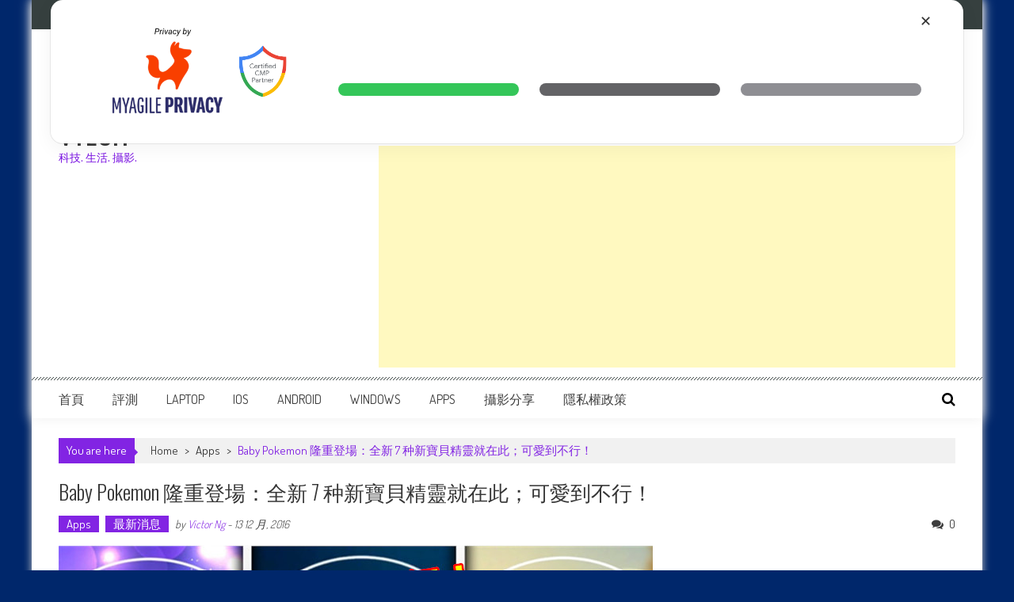

--- FILE ---
content_type: text/html; charset=UTF-8
request_url: https://www.vtechgraphy.com/apps/7-new-baby-pokemon-revealed/
body_size: 34061
content:
<!DOCTYPE html>
<html lang="zh-TW" prefix="og: https://ogp.me/ns#">
<head><script data-no-optimize="1">var litespeed_docref=sessionStorage.getItem("litespeed_docref");litespeed_docref&&(Object.defineProperty(document,"referrer",{get:function(){return litespeed_docref}}),sessionStorage.removeItem("litespeed_docref"));</script>
<meta charset="UTF-8" />
<meta name="viewport" content="width=device-width, initial-scale=1" />
<link rel="profile" href="http://gmpg.org/xfn/11" />
<link rel="pingback" href="https://www.vtechgraphy.com/xmlrpc.php" />

<style id="jetpack-boost-critical-css">@media all{#jp-relatedposts{display:none;padding-top:1em;margin:1em 0;position:relative;clear:both}.jp-relatedposts::after{content:"";display:block;clear:both}#jp-relatedposts h3.jp-relatedposts-headline{margin:0 0 1em 0;display:inline-block;float:left;font-size:9pt;font-weight:700;font-family:inherit}#jp-relatedposts h3.jp-relatedposts-headline em::before{content:"";display:block;width:100%;min-width:30px;border-top:1px solid rgb(0 0 0/.2);margin-bottom:1em}#jp-relatedposts h3.jp-relatedposts-headline em{font-style:normal;font-weight:700}#my-agile-privacy-notification-area{all:initial}#my-agile-privacy-consent-again,#my-agile-privacy-notification-area,#my-agile-privacy-notification-area .map-area-container,#my-agile-privacy-notification-area .map-closebutton-right,#my-agile-privacy-notification-area .map_notify_title,#my-agile-privacy-notification-area .map_notify_title .banner-title-logo,#my-agile-privacy-notification-content,.map-cookielist-overflow-container,.map-modal-backdrop,.map-modal-body .modal_credits,.map-modal-body img,.map-modal-content,.map-modal-content .map-modal-body{all:revert}#my-agile-privacy-notification-area{position:fixed;box-sizing:border-box;display:none;z-index:1000000000;overflow:hidden;font-family:-apple-system,sans-serif!important;font-display:swap!important}#mapSettingsPopup{font-family:-apple-system,sans-serif!important;font-display:swap!important}#my-agile-privacy-consent-again{font-family:-apple-system,sans-serif!important;font-display:swap!important}#my-agile-privacy-notification-content{padding:20px 40px 20px 40px}#my-agile-privacy-notification-area .map_notify_title{padding:10px 80px 10px 40px;background:#e4a21d;display:flex;align-items:center}#my-agile-privacy-notification-area .map_notify_title .banner-title-logo{width:20px;height:20px;background-color:#f93f00;-webkit-mask-image:url(/wp-content/plugins/myagileprivacy/frontend/svg/fox-black.svg);mask-image:url(/wp-content/plugins/myagileprivacy/frontend/svg/fox-black.svg);mask-repeat:no-repeat;mask-position:center;-webkit-mask-repeat:no-repeat;-webkit-mask-position:center;margin-right:5px}#my-agile-privacy-notification-area .map_notify_title.map_displayNone{display:none}#my-agile-privacy-notification-area{font-size:18px;line-height:35px;box-shadow:rgb(0 0 0/.05) 0 6px 24px 0,rgb(0 0 0/.08) 0 0 0 1px}#my-agile-privacy-notification-area .map-area-container .map_notification-message{align-content:center}#my-agile-privacy-notification-area .map-area-container .map_notification-message.map_flex{display:flex;flex-wrap:wrap;align-content:center}#my-agile-privacy-notification-area.mapPositionTopCenter{top:0;left:50%;transform:translate(-50%,0);-webkit-transform:translate(-50%,0);-moz-transform:translate(-50%,0);-ms-transform:translate(-50%,0);-o-transform:translate(-50%,0)}#my-agile-privacy-notification-area .map_notification_container a{padding:8px 0;width:100%;text-decoration:none}#my-agile-privacy-notification-area .map-closebutton-right{position:absolute;top:12px;right:40px}#my-agile-privacy-notification-area .map-closebutton-right a{color:#fff;text-decoration:none!important;line-height:30px!important}@media (max-width:1024px){#my-agile-privacy-notification-area{font-size:16px;line-height:22px}#my-agile-privacy-notification-content{padding:20px}#my-agile-privacy-notification-area .map_notify_title{padding-left:20px;padding-right:40px}#my-agile-privacy-notification-area .map-closebutton-right{right:20px}}@media (max-width:425px){#my-agile-privacy-notification-area .map_notification_container .map-button{margin-right:2px!important}}@media (max-width:320px){#my-agile-privacy-notification-area{font-size:12px;line-height:16px}#my-agile-privacy-notification-content{padding:20px}#my-agile-privacy-notification-area .map_notify_title{padding-left:20px;padding-right:20px}#my-agile-privacy-notification-area .map_notification_container .map-button{font-size:12px}}.map-modal{position:fixed;top:0;right:0;bottom:0;left:0;z-index:1000000001;overflow:hidden;outline:0;font-size:unset;font-size:16px!important;transform:scale(0);-webkit-transform:scale(0);-moz-transform:scale(0);-ms-transform:scale(0);-o-transform:scale(0)}.map-modal .map-h4-heading{font-size:24px;font-weight:700}@media (max-width:320px){.map-modal .map-h4-heading{font-size:20px!important}}.map-modal-body .modal_credits{font-size:11px;text-align:right;padding:15px 5px 0 5px;border-top:1px solid #d6d6d6}.map-modal-body img{max-width:100%!important;max-height:30px!important}.map-modal-body .map-tab-container{height:50vh;overflow:hidden}.map-modal-body .map-tab-container .map-cookielist-overflow-container{overflow-y:auto;max-height:70%}.map-modal-backdrop.map-fade{opacity:0}.map-modal-backdrop{position:fixed;top:0;right:0;bottom:0;left:0;z-index:100001;background-color:#000;-webkit-transform:scale(0);transform:scale(0)}.map-modal-backdrop.map-fade{opacity:0}.map-modal .map-modal-dialog{position:relative;width:auto;margin:.5rem;font-weight:400;line-height:1.5;color:#212529;text-align:left;display:-ms-flexbox;display:flex;-ms-flex-align:center;align-items:center;min-height:calc(100% - (.5rem*2))}.map-modal .map-modal-dialog .map-h4-heading{color:#212529!important;margin:0!important}@media (min-width:576px){.map-modal .map-modal-dialog{max-width:500px;margin:1.75rem auto;min-height:calc(100% - (1.75rem*2))}}@media (min-width:992px){.map-modal .map-modal-dialog{max-width:900px}}.map-modal-content{position:relative;display:-ms-flexbox;display:flex;-ms-flex-direction:column;flex-direction:column;width:100%;background-color:#fff;background-clip:padding-box;box-sizing:border-box;outline:0;padding:20px 25px}.map-modal-content.withEffects{border-radius:.2rem}.map-modal-content .map-modal-body{margin:0;padding:0}.map-modal .map-modal-close{all:unset!important;position:absolute!important;right:35px!important;top:25px!important;display:block!important;color:#444!important}@media (min-width:576px){.map-modal .map-modal-dialog{max-width:500px;margin:1.75rem auto;min-height:calc(100% - (1.75rem*2))}}@media (min-width:992px){.map-modal .map-modal-dialog{max-width:800px}}.sr-only{display:none!important;font-size:16px}#my-agile-privacy-consent-again{position:fixed;bottom:10px;margin:0;padding:6px 15px 6px 40px;font-size:12px;background:#fff;color:#444;z-index:1000000000;box-shadow:rgb(0 0 0/.05) 0 6px 24px 0,rgb(0 0 0/.08) 0 0 0 1px;border-radius:15px}#my-agile-privacy-consent-again.withEffects{box-shadow:rgb(0 0 0/.05) 0 6px 24px 0,rgb(0 0 0/.08) 0 0 0 1px}#my-agile-privacy-consent-again.map_displayNone{display:none}#my-agile-privacy-consent-again.right_position{right:20px}#my-agile-privacy-consent-again .map_logo_container{position:absolute;top:-1px;display:block;left:6px;width:25px;height:100%;background-color:#f93f00;-webkit-mask-image:url(/wp-content/plugins/myagileprivacy/frontend/svg/fox-black.svg);mask-image:url(/wp-content/plugins/myagileprivacy/frontend/svg/fox-black.svg);mask-repeat:no-repeat;mask-position:center;-webkit-mask-repeat:no-repeat;-webkit-mask-position:center}#my-agile-privacy-consent-again a{color:#444}@media (max-width:576px){#my-agile-privacy-notification-area .map_notification_container .map-button{font-size:14px}}#my-agile-privacy-notification-area.mapSizeWideBranded{width:90vw}#my-agile-privacy-notification-area.mapSizeWideBranded .map_notification_container{margin-top:20px;flex-direction:column;gap:10px}#my-agile-privacy-notification-area.mapSizeWideBranded .map_notification_container a{display:block;margin-right:0}#my-agile-privacy-notification-area.mapSizeWideBranded .map_notification_container a:last-child{margin-right:0}#my-agile-privacy-notification-area.mapSizeWideBranded.mapButtonsAside .map-area-container{flex:1 1 auto;display:flex;flex-direction:column;justify-content:flex-start;align-items:center;padding-top:25px;padding-bottom:25px;gap:20px}#my-agile-privacy-notification-area.mapSizeWideBranded.mapButtonsAside .map-area-container .map_notification-message{flex-basis:100%}#my-agile-privacy-notification-area.mapSizeWideBranded.mapButtonsAside .map_notification_container{flex-basis:100%;width:100%;margin-top:0;padding-left:10px;font-size:18px;display:flex;justify-content:space-around;align-items:center;flex-direction:row}#my-agile-privacy-notification-area.mapSizeWideBranded.mapButtonsAside .map_notification_container a{text-align:center;width:30%}#my-agile-privacy-notification-area.mapSizeWideBranded.mapButtonsAside .map_notification_container a:last-child{margin-bottom:0}#my-agile-privacy-notification-area.mapSizeWideBranded #my-agile-privacy-notification-content{display:flex;flex-wrap:nowrap;align-items:stretch;gap:30px}#my-agile-privacy-notification-area.mapSizeWideBranded #my-agile-privacy-notification-content .map_branded-box{max-width:300px;flex:0 0 auto;display:flex;align-items:center}#my-agile-privacy-notification-area.mapSizeWideBranded #my-agile-privacy-notification-content .map_branded-box img{max-width:100%}@media (max-width:1024px){#my-agile-privacy-notification-area.mapSizeWideBranded.mapButtonsAside .map-area-container{display:block;padding-bottom:0}#my-agile-privacy-notification-area.mapSizeWideBranded.mapButtonsAside .map_notification_container{margin-top:20px;display:flex;flex-direction:row;justify-content:flex-end;padding-left:0}#my-agile-privacy-notification-area.mapSizeWideBranded #my-agile-privacy-notification-content .map_branded-box{max-width:150px}}@media (max-width:425px){#my-agile-privacy-notification-area.mapSizeWideBranded.mapButtonsAside .map-area-container{padding-top:0}}@media (max-width:430px){#my-agile-privacy-notification-area.mapSizeWideBranded #my-agile-privacy-notification-content{flex-direction:column;align-items:center;gap:0;padding:10px}#my-agile-privacy-notification-area.mapSizeWideBranded #my-agile-privacy-notification-content .map_branded-box{max-width:50%;display:flex;align-items:center}}@media (max-width:450px){#my-agile-privacy-notification-area .map_notification_container{flex-direction:column!important;align-items:center!important;gap:10px!important}#my-agile-privacy-notification-area .map_notification_container a{width:100%!important}}.wp-block-code{box-sizing:border-box}.wp-block-code code{direction:ltr;display:block;font-family:inherit;overflow-wrap:break-word;text-align:initial;white-space:pre-wrap}ul{box-sizing:border-box}.entry-content{counter-reset:footnotes}.aligncenter{clear:both}.screen-reader-text{border:0;clip-path:inset(50%);height:1px;margin:-1px;overflow:hidden;padding:0;position:absolute;width:1px;word-wrap:normal!important}html :where(img[class*=wp-image-]){height:auto;max-width:100%}@font-face{font-family:FontAwesome;font-weight:400;font-style:normal}.sr-only{border:0;clip:rect(0,0,0,0);height:.0625rem;margin:-.0625rem;overflow:hidden;padding:0;position:absolute;width:.0625rem}.js-hidden{display:none}@font-face{font-family:FontAwesome;font-weight:400;font-style:normal}.fa{display:inline-block;font:normal normal normal 14px/1 FontAwesome;font-size:inherit;text-rendering:auto;-webkit-font-smoothing:antialiased;-moz-osx-font-smoothing:grayscale}.fa-search:before{content:""}.fa-arrow-up:before{content:""}.fa-comments:before{content:""}a,blockquote,body,code,div,em,fieldset,form,h1,h2,h3,html,ins,label,li,p,pre,span,strong,ul{border:0;font-family:inherit;font-size:100%;font-style:inherit;font-weight:inherit;margin:0;padding:0;vertical-align:baseline}html{font-size:62.5%;overflow-y:scroll;-webkit-text-size-adjust:100%;-ms-text-size-adjust:100%;overflow-x:hidden}*,:after,:before{-webkit-box-sizing:border-box;-moz-box-sizing:border-box;box-sizing:border-box}body{background:#fff}article,aside,header,main,nav{display:block}ul{list-style:none}blockquote:after,blockquote:before{content:""}blockquote{quotes:""""}body,button,input,textarea{color:#3d3d3d;font-family:Dosis,sans-serif;font-size:15px;line-height:1.8;font-weight:400}h1,h2,h3{clear:both;font-weight:400;font-family:Oswald,sans-serif;line-height:1.3;margin-bottom:15px;color:#3d3d3d;font-weight:400}p{margin-bottom:20px}strong{font-weight:700}em,i{font-style:italic}blockquote{margin:0 15px;font-size:20px;font-style:italic;font-family:"Open Sans",sans-serif;font-weight:300}pre{background:#eee;font-family:"Courier 10 Pitch",Courier,monospace;font-size:15px;font-size:1.5rem;line-height:1.6;margin-bottom:1.6em;max-width:100%;overflow:auto;padding:1.6em}code{font:15px Monaco,Consolas,"Andale Mono","DejaVu Sans Mono",monospace}ins{background:#fff9c0;text-decoration:none}h1{font-size:36px}h2{font-size:30px}h3{font-size:26px}ul{margin:0 0 15px 20px}ul{list-style:disc}img{height:auto;max-width:100%;vertical-align:middle}button,input,textarea{font-size:100%;margin:0;vertical-align:middle}button,input[type=submit]{background:0 0;color:#3d3d3d;font-size:14px;line-height:13px;height:33px;border:none;padding:10px 15px;font-weight:400;display:inline-block;position:relative;text-shadow:none;border:1px solid #dc3522}button{background:#dc3522;color:#fff!important}input[type=search],input[type=text]{color:#666;border:1px solid #ccc;height:36px;width:100%;-webkit-appearance:none}input[type=search],input[type=text]{padding:3px 6px}textarea{overflow:auto;padding-left:3px;vertical-align:top;color:#666;border:1px solid #ccc;height:160px;max-width:100%;width:100%}a{color:#dc3522;text-decoration:none}.screen-reader-text{clip:rect(1px,1px,1px,1px);position:absolute!important}.aligncenter{clear:both;display:block;margin:0 auto}.apmag-container:after,.apmag-container:before,.clearfix:after,.clearfix:before,.entry-content:after,.entry-content:before,.site-content:after,.site-content:before,.site-header:after,.site-header:before{content:"";display:table}.apmag-container:after,.clearfix:after,.entry-content:after,.site-content:after,.site-header:after{clear:both}.widget{margin:0 0 25px;padding-bottom:10px}h1.entry-title{color:#353535;font-weight:700;margin-bottom:0;padding-bottom:0;text-transform:capitalize}.hentry{margin:0 0 15px}.updated{display:none}.published.updated{display:inline}.group-blog .byline,.posted-on,.single .byline{display:inline;font-family:Dosis,sans-serif;font-size:14px;font-style:italic;font-weight:300}.entry-content{margin:15px 0 0}article.hentry h1.entry-title{margin-bottom:5px;line-height:1.2}#commentform label{width:120px;display:block}#cancel-comment-reply-link,#cancel-comment-reply-link:before{color:#dc3522!important}#cancel-comment-reply-link{font-style:italic;color:#fff}#cancel-comment-reply-link:before{font-family:FontAwesome;content:"";margin:0 5px 0 20px;font-style:normal;color:#fff}body{font-weight:400;position:relative;font-family:Dosis,sans-serif;line-height:1.5}body.boxed-layout{width:1200px;margin:0 auto;position:relative;-webkit-box-shadow:0 0 10px #c7c7c7;-moz-box-shadow:0 0 10px #c7c7c7;box-shadow:0 0 10px #c7c7c7;background-color:#fff}.boxed-layout #page{background:none repeat scroll 0 0#fff}.apmag-container{width:1132px;margin:0 auto}.hide{display:none}#masthead{-moz-box-shadow:0 0 15px #efefef;box-shadow:0 0 15px #efefef;margin-bottom:25px}.top-menu-wrapper{background:#36403f;padding:10px 0}#top-navigation{float:left;margin-top:3px}#top-navigation .menu{margin:0;list-style:none}#top-navigation .menu li{float:left;position:relative}#top-navigation .menu li a{border-left:1px solid #fff;color:#fff;display:block;font-size:14px;line-height:14px;padding:0 23px}#top-navigation .menu>li:first-child>a{padding-left:0;border-left:none}.main-navigation{background-color:#fff;z-index:9999}#site-navigation .menu ul li{position:relative}.site-branding{float:left;padding:16px 0 0}.header-ad{width:728px;float:right}.header-ad .widget{margin-bottom:0;padding-bottom:0}.logo-ad-wrapper{padding:12px 0 16px;background:url(/wp-content/themes/accesspress-mag/images/slight-border.jpg) repeat-x scroll left bottom}.site-title{line-height:36px;margin-bottom:0}.site-description{color:#818181;font-size:14px;font-weight:300;line-height:24px;margin-bottom:0}#site-navigation ul{list-style:none;margin:0;padding:0}#site-navigation ul li{float:left;padding:12px 18px;position:relative}#site-navigation ul li a{font-size:16px;color:#3d3d3d;text-transform:uppercase;position:relative}#site-navigation ul.menu>li:first-child{padding-left:0}#site-navigation .nav-wrapper{float:left}.nav-toggle{background:none repeat scroll 0 0#dc3522;height:35px;padding:3px 0;width:35px}.nav-toggle span{background:none repeat scroll 0 0#fff;display:block;height:3px;margin:5px auto;width:77%}.search-icon .search-btn-wrap{float:right}.ak-search{height:100%;left:0;position:fixed;top:0;width:100%;opacity:0;visibility:hidden;z-index:9990}button.search-btn-wrap{color:#000;background:0 0;border:none;padding:0}.search-icon .search_form_wrap{background:rgb(0 0 0/.75) none repeat scroll 0 0;height:100%;left:0;margin:0 auto;position:fixed;right:0;text-align:center;top:0;visibility:hidden;width:100%;z-index:9999;opacity:0;transform:scale(.5);-webkit-transform:scale(.5)}.search_close{color:#fff;font-size:80px;line-height:80px;position:absolute;right:30px;top:50px;z-index:99999}.search-icon .search-btn-wrap>i{font-size:18px;line-height:48px;color:#000;background:0 0}.ak-search .search-form{background:none repeat scroll 0 0#e74c3c;height:148px;left:50%;margin-left:-556px;margin-top:-74px;padding:50px;position:absolute;top:50%;width:1132px;-webkit-transform:scale(.3);-ms-transform:scale(.3);-o-transform:scale(.3);transform:scale(.3);opacity:0;visibility:hidden;z-index:99999}.ak-search .search-form .search-field{border:medium none;float:left;height:48px;padding:0 20px;width:90%;font-size:30px}.ak-search .search-form .search-submit{background:none repeat scroll 0 0#c0392b;border:medium none;font-size:20px;font-weight:300;height:49px;width:10%;color:#fff}#primary{float:left;width:70%}.single-post-no-sidebar #primary{width:100%;float:none}.entry-meta .post-categories li{display:inline-block;list-style:outside none none;margin-right:5px}.entry-meta .post-categories{margin:0;display:inline-block}.entry-meta .post-categories li a{background:none repeat scroll 0 0#dc3522;color:#fff;padding:1px 10px}.entry-meta .comment_count{float:right;margin-left:15px}.entry-meta .comment_count i{margin-right:7px}.entry-meta{margin-top:15px}#accesspres-mag-breadcrumbs{background:none repeat scroll 0 0#f1f1f1;margin-bottom:20px;padding:0}.bread-you{background:none repeat scroll 0 0#dc3522;color:#fff;float:left;padding:5px 10px;position:relative}.bread-you:after{position:absolute;right:-4px;top:50%;border-left:5px solid #dc3522;border-top:5px solid #fff0;border-bottom:5px solid #fff0;content:"";margin-top:-3px;width:0;height:0}#accesspres-mag-breadcrumbs .ak-container{float:left;padding:5px 0 5px 20px;width:89%}#accesspres-mag-breadcrumbs .ak-container>a{color:#363636}.bread_arrow{margin:0 5px}#accesspres-mag-breadcrumbs .ak-container>.current{color:#dc3522}.single-post .post_content{font-size:17px;margin-top:20px}.single-post .entry-title{font-size:26px;font-weight:300}#back-top{background:none repeat scroll 0 0#c7c7c7;bottom:5px;padding:5px 14px;position:fixed;right:20px}#back-top a{color:#fff;font-size:16px;font-weight:700;text-transform:uppercase}#back-top i{display:block;text-align:center}button{background:#dc3522;color:#fff!important}@media (max-width:1200px){body.boxed-layout{width:100%}}@media (max-width:1132px){.apmag-container{margin:0 auto;width:99%;padding:0 1%}.site-branding{width:30%}.ak-search .search-form{width:96%;margin-left:-48%}.ak-search .search-form .search-submit{-webkit-appearance:none;font-size:16px}.header-ad{width:69%}}@media (max-width:979px){.entry-meta .comment_count{display:inline-block;float:none;margin:0 0 5px 10px}}@media (max-width:767px){.site-branding{float:none;margin-bottom:15px;padding-top:5px;text-align:center;width:100%}#site-navigation .search-icon{position:absolute;top:0}#site-navigation .search-icon{left:83%}#top-navigation .menu li{display:inline-block;float:none}#top-navigation{text-align:center}.nav-wrapper .menu{display:none}.nav-wrapper .nav-toggle{display:block}#site-navigation .nav-wrapper{float:left;display:inline-block;width:50%}.nav-wrapper .nav-toggle{display:inline-block;margin-top:6px}#site-navigation ul li{border-bottom:1px solid #3d3d3d;float:none;padding:5px 0;text-align:left}#site-navigation ul li a{display:block}#primary{width:100%;float:none}.header-ad{width:100%;float:none}#site-navigation{position:relative!important}}@media (max-width:579px){.top-menu-wrapper{display:none}.apmag-news-ticker{display:none}#top-navigation .menu li a{padding:0 5px}.single-post .entry-title{font-size:22px}.entry-meta .comment_count{display:inline-block;float:none;margin-left:15px;margin-top:5px}.entry-meta .post-categories li{margin-bottom:5px}h1{font-size:30px}h2{font-size:26px}h3{font-size:22px}#top-navigation{float:none}.header-ad{width:auto;float:none}}@media (max-width:480px){.ak-search .search-form .search-field{width:80%}.ak-search .search-form .search-submit{width:20%}}.sd-content ul li a.sd-button>span{line-height:23px;margin-left:6px}.sd-social-icon .sd-content ul li a.sd-button>span{margin-left:0}body .sd-social-icon .sd-content ul li[class*=share-] a.sd-button.share-icon.no-text span:not(.custom-sharing-span){display:none}.sd-social-icon .sd-content ul li[class*=share-] a.sd-button>span{line-height:1}}@media all{.swiper{display:block;list-style:none;margin-left:auto;margin-right:auto;overflow:hidden;padding:0;position:relative;z-index:1}.swiper-wrapper{box-sizing:initial;display:flex;height:100%;position:relative;width:100%;z-index:1}.swiper-wrapper{transform:translateZ(0)}.swiper-button-next,.swiper-button-prev{align-items:center;color:#007aff;display:flex;height:44px;justify-content:center;margin-top:-22px;position:absolute;top:50%;width:27px;z-index:10}.swiper-button-next svg,.swiper-button-prev svg{height:100%;-o-object-fit:contain;object-fit:contain;transform-origin:center;width:100%}.swiper-button-prev{left:10px;right:auto}.swiper-button-next:after,.swiper-button-prev:after{font-family:swiper-icons;font-size:44px;font-variant:normal;letter-spacing:0;line-height:1;text-transform:none!important}.swiper-button-prev:after{content:"prev"}.swiper-button-next{left:auto;right:10px}.swiper-button-next:after{content:"next"}.swiper-pagination{position:absolute;text-align:center;transform:translateZ(0);z-index:10}:root{--jp-carousel-primary-color:#fff;--jp-carousel-primary-subtle-color:#999;--jp-carousel-bg-color:#000;--jp-carousel-bg-faded-color:#222;--jp-carousel-border-color:#3a3a3a}.jp-carousel-overlay .swiper-button-next,.jp-carousel-overlay .swiper-button-prev{background-image:none}.jp-carousel-wrap *{line-height:inherit}.jp-carousel-wrap.swiper{height:auto;width:100vw}.jp-carousel-overlay .swiper-button-next,.jp-carousel-overlay .swiper-button-prev{opacity:.5;height:initial;width:initial;padding:20px 40px;background-image:none}.jp-carousel-overlay .swiper-button-next::after,.jp-carousel-overlay .swiper-button-prev::after{content:none}.jp-carousel-overlay .swiper-button-next svg,.jp-carousel-overlay .swiper-button-prev svg{height:30px;width:28px;background:var(--jp-carousel-bg-color);border-radius:4px}.jp-carousel-overlay{font-family:"Helvetica Neue",sans-serif!important;z-index:2147483647;overflow-x:hidden;overflow-y:auto;direction:ltr;position:fixed;top:0;right:0;bottom:0;left:0;background:var(--jp-carousel-bg-color)}.jp-carousel-overlay *{box-sizing:border-box}.jp-carousel-overlay h2::before,.jp-carousel-overlay h3::before{content:none;display:none}.jp-carousel-overlay .swiper .swiper-button-prev{left:0;right:auto}.jp-carousel-overlay .swiper .swiper-button-next{right:0;left:auto}.jp-carousel-container{display:grid;grid-template-rows:1fr 64px;height:100%}.jp-carousel-info{display:flex;flex-direction:column;text-align:left!important;-webkit-font-smoothing:subpixel-antialiased!important;z-index:100;background-color:var(--jp-carousel-bg-color);opacity:1}.jp-carousel-info-footer{position:relative;background-color:var(--jp-carousel-bg-color);height:64px;display:flex;align-items:center;justify-content:space-between;width:100vw}.jp-carousel-info-extra{display:none;background-color:var(--jp-carousel-bg-color);padding:35px;width:100vw;border-top:1px solid var(--jp-carousel-bg-faded-color)}.jp-carousel-title-and-caption{margin-bottom:15px}.jp-carousel-photo-info{left:0!important;width:100%!important}.jp-carousel-comments-wrapper{padding:0;width:100%!important;display:none}.jp-carousel-close-hint{letter-spacing:0!important;position:fixed;top:20px;right:30px;padding:10px;text-align:right;width:45px;height:45px;z-index:15;color:var(--jp-carousel-primary-color)}.jp-carousel-close-hint svg{padding:3px 2px;background:var(--jp-carousel-bg-color);border-radius:4px}.jp-carousel-pagination-container{flex:1;margin:0 15px 0 35px}.jp-carousel-pagination,.jp-swiper-pagination{color:var(--jp-carousel-primary-color);font-size:15px;font-weight:400;white-space:nowrap;display:none;position:static!important}.jp-carousel-pagination-container .swiper-pagination{text-align:left;line-height:8px}.jp-carousel-pagination{padding-left:5px}.jp-carousel-info-footer .jp-carousel-photo-title-container{flex:4;justify-content:center;overflow:hidden;margin:0}.jp-carousel-photo-caption,.jp-carousel-photo-title{background:0 0!important;border:none!important;display:inline-block;font:400 20px/1.3em"Helvetica Neue",sans-serif;line-height:normal;letter-spacing:0!important;margin:0 0 10px 0;padding:0;overflow:hidden;text-shadow:none!important;text-transform:none!important;color:var(--jp-carousel-primary-color)}.jp-carousel-info-footer .jp-carousel-photo-caption{text-align:center;font-size:15px;white-space:nowrap;color:var(--jp-carousel-primary-subtle-color);margin:0;text-overflow:ellipsis}.jp-carousel-photo-title{font-size:32px;margin-bottom:2px}.jp-carousel-photo-description{color:var(--jp-carousel-primary-subtle-color);font-size:16px;margin:25px 0;width:100%;overflow:hidden;overflow-wrap:break-word}.jp-carousel-caption{font-size:14px;font-weight:400;margin:0}.jp-carousel-image-meta{color:var(--jp-carousel-primary-color);font:12px/1.4"Helvetica Neue",sans-serif!important;width:100%;display:none}.jp-carousel-image-meta ul{margin:0!important;padding:0!important;list-style:none!important}a.jp-carousel-image-download{display:inline-block;clear:both;color:var(--jp-carousel-primary-subtle-color);line-height:1;font-weight:400;font-size:14px;text-decoration:none}a.jp-carousel-image-download svg{display:inline-block;vertical-align:middle;margin:0 3px;padding-bottom:2px}.jp-carousel-comments{font:15px/1.7"Helvetica Neue",sans-serif!important;font-weight:400;background:none #fff0;width:100%;bottom:10px;margin-top:20px}#jp-carousel-comment-form{margin:0 0 10px!important;width:100%}textarea#jp-carousel-comment-form-comment-field{background:var(--jp-carousel-bg-faded-color);border:1px solid var(--jp-carousel-border-color);color:var(--jp-carousel-primary-subtle-color);font:16px/1.4"Helvetica Neue",sans-serif!important;width:100%;padding:10px 10px 5px;margin:0;float:none;height:147px;box-shadow:inset 2px 2px 2px rgb(0 0 0/.1);border-radius:3px;overflow:hidden;box-sizing:border-box}textarea#jp-carousel-comment-form-comment-field::-webkit-input-placeholder{color:#555}#jp-carousel-loading-overlay{display:none;position:fixed;top:0;bottom:0;left:0;right:0}#jp-carousel-loading-wrapper{display:flex;align-items:center;justify-content:center;height:100vh;width:100vw}#jp-carousel-library-loading,#jp-carousel-library-loading::after{border-radius:50%;width:40px;height:40px}#jp-carousel-library-loading{float:left;margin:22px 0 0 10px;font-size:10px;position:relative;text-indent:-9999em;border-top:8px solid rgb(255 255 255/.2);border-right:8px solid rgb(255 255 255/.2);border-bottom:8px solid rgb(255 255 255/.2);border-left:8px solid var(--jp-carousel-primary-color);transform:translateZ(0)}#jp-carousel-comment-form-spinner,#jp-carousel-comment-form-spinner::after{border-radius:50%;width:20px;height:20px}#jp-carousel-comment-form-spinner{display:none;float:left;font-size:10px;position:absolute;text-indent:-9999em;border-top:4px solid rgb(255 255 255/.2);border-right:4px solid rgb(255 255 255/.2);border-bottom:4px solid rgb(255 255 255/.2);border-left:4px solid var(--jp-carousel-primary-color);transform:translateZ(0);margin:0 auto;top:calc(50% - 15px);left:0;bottom:0;right:0}.jp-carousel-info-content-wrapper{max-width:800px;margin:auto}#jp-carousel-comment-form-submit-and-info-wrapper{display:none;overflow:hidden;width:100%}#jp-carousel-comment-form-commenting-as input{background:var(--jp-carousel-bg-color);border:1px solid var(--jp-carousel-border-color);color:var(--jp-carousel-primary-subtle-color);font:16px/1.4"Helvetica Neue",sans-serif!important;padding:10px;float:left;box-shadow:inset 2px 2px 2px rgb(0 0 0/.2);border-radius:2px;width:285px}#jp-carousel-comment-form-commenting-as fieldset{float:left;border:none;margin:20px 0 0 0;padding:0;clear:both}#jp-carousel-comment-form-commenting-as label{font:400 13px/1.7"Helvetica Neue",sans-serif!important;margin:0 20px 3px 0;float:left;width:100px}#jp-carousel-comment-form-button-submit{margin-top:20px;margin-left:auto;display:block;border:solid 1px var(--jp-carousel-primary-color);background:var(--jp-carousel-bg-color);border-radius:3px;padding:8px 16px;font-size:14px;color:var(--jp-carousel-primary-color)}#jp-carousel-comment-form-container{margin-bottom:15px;width:100%;margin-top:20px;color:var(--jp-carousel-primary-subtle-color);position:relative;overflow:hidden}#jp-carousel-comment-post-results{display:none;overflow:auto;width:100%}#jp-carousel-comments-loading{font:400 15px/1.7"Helvetica Neue",sans-serif!important;display:none;color:var(--jp-carousel-primary-subtle-color);text-align:left;margin-bottom:20px;width:100%;bottom:10px;margin-top:20px}.jp-carousel-photo-icons-container{flex:1;display:block;text-align:right;margin:0 20px 0 30px;white-space:nowrap}.jp-carousel-icon-btn{padding:16px;text-decoration:none;border:none;background:0 0;display:inline-block;height:64px}.jp-carousel-icon{border:none;display:inline-block;line-height:0;font-weight:400;font-style:normal;border-radius:4px;width:31px;padding:4px 3px 3px}.jp-carousel-icon svg{display:inline-block}.jp-carousel-overlay rect{fill:var(--jp-carousel-primary-color)}.jp-carousel-icon .jp-carousel-has-comments-indicator{display:none;font-size:12px;vertical-align:top;margin-left:-16px;line-height:1;padding:2px 4px;border-radius:4px;background:var(--jp-carousel-primary-color);color:var(--jp-carousel-bg-color);font-weight:400;font-family:"Helvetica Neue",sans-serif!important;position:relative}@media only screen and (max-width:760px){.jp-carousel-overlay .swiper .swiper-button-next,.jp-carousel-overlay .swiper .swiper-button-prev{display:none!important}.jp-carousel-image-meta{float:none!important;width:100%!important;box-sizing:border-box;margin-left:0}.jp-carousel-close-hint{font-size:26px!important;position:fixed!important;top:10px;right:10px}.jp-carousel-wrap{background-color:var(--jp-carousel-bg-color)}.jp-carousel-caption{overflow:visible!important}.jp-carousel-info-footer .jp-carousel-photo-title-container{display:none}.jp-carousel-photo-icons-container{margin:0 10px 0 0;white-space:nowrap}.jp-carousel-icon-btn{padding-left:20px}.jp-carousel-pagination{padding-left:5px}.jp-carousel-pagination-container{margin-left:25px}#jp-carousel-comment-form-commenting-as fieldset,#jp-carousel-comment-form-commenting-as input{width:100%;float:none}}}</style>	<style>img:is([sizes="auto" i], [sizes^="auto," i]) { contain-intrinsic-size: 3000px 1500px }</style>
	<!-- Jetpack Site Verification Tags -->
<meta name="google-site-verification" content="v9s3XE4FFYSmAlko5gJiTRLY3RFh5snTkPEgcwrcao0" />
<!-- Google tag (gtag.js) consent mode dataLayer added by Site Kit -->

<!-- End Google tag (gtag.js) consent mode dataLayer added by Site Kit -->

<!-- Search Engine Optimization by Rank Math - https://rankmath.com/ -->
<title>Baby Pokemon 隆重登場：全新 7 种新寶貝精靈就在此；可愛到不行！ - VTECH</title>
<meta name="description" content="等了好久，Niantic 終於在近期宣佈在來臨的數個月內陸續推出全新第二代 Pokemon 品種。隨著最新更新，率先登場的全新精靈全都是可愛到不行的 Baby Pokemon，種類更是多達 7 個那麼多，想要知道是哪 7 個全新 Pokemon 而您要如何得到它們嗎？趕快接著看吧！"/>
<meta name="robots" content="follow, index, max-snippet:-1, max-video-preview:-1, max-image-preview:large"/>
<link rel="canonical" href="https://www.vtechgraphy.com/apps/7-new-baby-pokemon-revealed/" />
<meta property="og:locale" content="zh_TW" />
<meta property="og:type" content="article" />
<meta property="og:title" content="Baby Pokemon 隆重登場：全新 7 种新寶貝精靈就在此；可愛到不行！ - VTECH" />
<meta property="og:description" content="等了好久，Niantic 終於在近期宣佈在來臨的數個月內陸續推出全新第二代 Pokemon 品種。隨著最新更新，率先登場的全新精靈全都是可愛到不行的 Baby Pokemon，種類更是多達 7 個那麼多，想要知道是哪 7 個全新 Pokemon 而您要如何得到它們嗎？趕快接著看吧！" />
<meta property="og:url" content="https://www.vtechgraphy.com/apps/7-new-baby-pokemon-revealed/" />
<meta property="og:site_name" content="VTECHGRAPHY" />
<meta property="article:author" content="https://www.facebook.com/nwailoon" />
<meta property="article:tag" content="Apps" />
<meta property="article:tag" content="PokemonGo" />
<meta property="article:section" content="Apps" />
<meta property="og:updated_time" content="2016-12-14T10:47:16+08:00" />
<meta property="og:image" content="https://www.vtechgraphy.com/wp-content/uploads/2016/12/Pokemon-Go-new-baby.jpg" />
<meta property="og:image:secure_url" content="https://www.vtechgraphy.com/wp-content/uploads/2016/12/Pokemon-Go-new-baby.jpg" />
<meta property="og:image:width" content="750" />
<meta property="og:image:height" content="422" />
<meta property="og:image:alt" content="Baby Pokemon 隆重登場：全新 7 种新寶貝精靈就在此；可愛到不行！" />
<meta property="og:image:type" content="image/jpeg" />
<meta property="article:published_time" content="2016-12-13T22:28:59+08:00" />
<meta property="article:modified_time" content="2016-12-14T10:47:16+08:00" />
<meta name="twitter:card" content="summary_large_image" />
<meta name="twitter:title" content="Baby Pokemon 隆重登場：全新 7 种新寶貝精靈就在此；可愛到不行！ - VTECH" />
<meta name="twitter:description" content="等了好久，Niantic 終於在近期宣佈在來臨的數個月內陸續推出全新第二代 Pokemon 品種。隨著最新更新，率先登場的全新精靈全都是可愛到不行的 Baby Pokemon，種類更是多達 7 個那麼多，想要知道是哪 7 個全新 Pokemon 而您要如何得到它們嗎？趕快接著看吧！" />
<meta name="twitter:creator" content="@belon1986" />
<meta name="twitter:image" content="https://www.vtechgraphy.com/wp-content/uploads/2016/12/Pokemon-Go-new-baby.jpg" />
<meta name="twitter:label1" content="Written by" />
<meta name="twitter:data1" content="Victor Ng" />
<meta name="twitter:label2" content="Time to read" />
<meta name="twitter:data2" content="Less than a minute" />
<script data-jetpack-boost="ignore" type="application/ld+json" class="rank-math-schema">{"@context":"https://schema.org","@graph":[{"@type":["Person","Organization"],"@id":"https://www.vtechgraphy.com/#person","name":"Victor Ng","logo":{"@type":"ImageObject","@id":"https://www.vtechgraphy.com/#logo","url":"http://www.vtechgraphy.com/wp-content/uploads/2019/05/V-Blog-4.jpg","contentUrl":"http://www.vtechgraphy.com/wp-content/uploads/2019/05/V-Blog-4.jpg","caption":"VTECHGRAPHY","inLanguage":"zh-TW","width":"360","height":"360"},"image":{"@type":"ImageObject","@id":"https://www.vtechgraphy.com/#logo","url":"http://www.vtechgraphy.com/wp-content/uploads/2019/05/V-Blog-4.jpg","contentUrl":"http://www.vtechgraphy.com/wp-content/uploads/2019/05/V-Blog-4.jpg","caption":"VTECHGRAPHY","inLanguage":"zh-TW","width":"360","height":"360"}},{"@type":"WebSite","@id":"https://www.vtechgraphy.com/#website","url":"https://www.vtechgraphy.com","name":"VTECHGRAPHY","alternateName":"VTECH","publisher":{"@id":"https://www.vtechgraphy.com/#person"},"inLanguage":"zh-TW"},{"@type":"ImageObject","@id":"/wp-content/uploads/2016/12/Pokemon-Go-new-baby.jpg","url":"/wp-content/uploads/2016/12/Pokemon-Go-new-baby.jpg","width":"750","height":"422","inLanguage":"zh-TW"},{"@type":"WebPage","@id":"https://www.vtechgraphy.com/apps/7-new-baby-pokemon-revealed/#webpage","url":"https://www.vtechgraphy.com/apps/7-new-baby-pokemon-revealed/","name":"Baby Pokemon \u9686\u91cd\u767b\u5834\uff1a\u5168\u65b0 7 \u79cd\u65b0\u5bf6\u8c9d\u7cbe\u9748\u5c31\u5728\u6b64\uff1b\u53ef\u611b\u5230\u4e0d\u884c\uff01 - VTECH","datePublished":"2016-12-13T22:28:59+08:00","dateModified":"2016-12-14T10:47:16+08:00","isPartOf":{"@id":"https://www.vtechgraphy.com/#website"},"primaryImageOfPage":{"@id":"/wp-content/uploads/2016/12/Pokemon-Go-new-baby.jpg"},"inLanguage":"zh-TW"},{"@type":"Person","@id":"https://www.vtechgraphy.com/author/admin/","name":"Victor Ng","url":"https://www.vtechgraphy.com/author/admin/","image":{"@type":"ImageObject","@id":"https://secure.gravatar.com/avatar/6d7cf900aa4625f1c1ab576b8036e9b0abd0046aad15c37fe720182b6b763f4c?s=96&amp;d=mm&amp;r=g","url":"https://secure.gravatar.com/avatar/6d7cf900aa4625f1c1ab576b8036e9b0abd0046aad15c37fe720182b6b763f4c?s=96&amp;d=mm&amp;r=g","caption":"Victor Ng","inLanguage":"zh-TW"},"sameAs":["https://www.facebook.com/nwailoon","https://twitter.com/https://twitter.com/belon1986"]},{"@type":"Article","headline":"Baby Pokemon \u9686\u91cd\u767b\u5834\uff1a\u5168\u65b0 7 \u79cd\u65b0\u5bf6\u8c9d\u7cbe\u9748\u5c31\u5728\u6b64\uff1b\u53ef\u611b\u5230\u4e0d\u884c\uff01 - VTECH","datePublished":"2016-12-13T22:28:59+08:00","dateModified":"2016-12-14T10:47:16+08:00","articleSection":"Apps, \u6700\u65b0\u6d88\u606f","author":{"@id":"https://www.vtechgraphy.com/author/admin/","name":"Victor Ng"},"publisher":{"@id":"https://www.vtechgraphy.com/#person"},"description":"\u7b49\u4e86\u597d\u4e45\uff0cNiantic \u7d42\u65bc\u5728\u8fd1\u671f\u5ba3\u4f48\u5728\u4f86\u81e8\u7684\u6578\u500b\u6708\u5167\u9678\u7e8c\u63a8\u51fa\u5168\u65b0\u7b2c\u4e8c\u4ee3 Pokemon \u54c1\u7a2e\u3002\u96a8\u8457\u6700\u65b0\u66f4\u65b0\uff0c\u7387\u5148\u767b\u5834\u7684\u5168\u65b0\u7cbe\u9748\u5168\u90fd\u662f\u53ef\u611b\u5230\u4e0d\u884c\u7684 Baby Pokemon\uff0c\u7a2e\u985e\u66f4\u662f\u591a\u9054 7 \u500b\u90a3\u9ebc\u591a\uff0c\u60f3\u8981\u77e5\u9053\u662f\u54ea 7 \u500b\u5168\u65b0 Pokemon \u800c\u60a8\u8981\u5982\u4f55\u5f97\u5230\u5b83\u5011\u55ce\uff1f\u8d95\u5feb\u63a5\u8457\u770b\u5427\uff01","name":"Baby Pokemon \u9686\u91cd\u767b\u5834\uff1a\u5168\u65b0 7 \u79cd\u65b0\u5bf6\u8c9d\u7cbe\u9748\u5c31\u5728\u6b64\uff1b\u53ef\u611b\u5230\u4e0d\u884c\uff01 - VTECH","@id":"https://www.vtechgraphy.com/apps/7-new-baby-pokemon-revealed/#richSnippet","isPartOf":{"@id":"https://www.vtechgraphy.com/apps/7-new-baby-pokemon-revealed/#webpage"},"image":{"@id":"/wp-content/uploads/2016/12/Pokemon-Go-new-baby.jpg"},"inLanguage":"zh-TW","mainEntityOfPage":{"@id":"https://www.vtechgraphy.com/apps/7-new-baby-pokemon-revealed/#webpage"}}]}</script>
<!-- /Rank Math WordPress SEO plugin -->

<link rel="amphtml" href="https://www.vtechgraphy.com/apps/7-new-baby-pokemon-revealed/amp/" /><meta name="generator" content="AMP for WP 1.1.10"/><link rel='dns-prefetch' href='//secure.gravatar.com' />
<link rel='dns-prefetch' href='//www.googletagmanager.com' />
<link rel='dns-prefetch' href='//stats.wp.com' />
<link rel='dns-prefetch' href='//fonts.googleapis.com' />
<link rel='dns-prefetch' href='//pagead2.googlesyndication.com' />
<link rel="alternate" type="application/rss+xml" title="訂閱《VTECH》&raquo; 資訊提供" href="https://www.vtechgraphy.com/feed/" />
<link rel="alternate" type="application/rss+xml" title="訂閱《VTECH》&raquo; 留言的資訊提供" href="https://www.vtechgraphy.com/comments/feed/" />
<link rel="alternate" type="application/rss+xml" title="訂閱《VTECH 》&raquo;〈Baby Pokemon 隆重登場：全新 7 种新寶貝精靈就在此；可愛到不行！〉留言的資訊提供" href="https://www.vtechgraphy.com/apps/7-new-baby-pokemon-revealed/feed/" />
		<!-- This site uses the Google Analytics by MonsterInsights plugin v9.11.0 - Using Analytics tracking - https://www.monsterinsights.com/ -->
							
			
							<!-- / Google Analytics by MonsterInsights -->
		
<noscript><link rel='stylesheet' id='all-css-410dea644c6b6bbc3ecf434d64ade797' href='/wp-content/boost-cache/static/929ce87c48.min.css' type='text/css' media='all' /></noscript><link rel='stylesheet' id='all-css-410dea644c6b6bbc3ecf434d64ade797' href='/wp-content/boost-cache/static/929ce87c48.min.css' type='text/css' media="not all" data-media="all" onload="this.media=this.dataset.media; delete this.dataset.media; this.removeAttribute( 'onload' );" />
<style id='accesspress-mag-style-inline-css'>

                    .ticker-title,
                    .big-image-overlay i,
                    #back-top:hover,
                    .bread-you,
                    .entry-meta .post-categories li a,
                    .error404 .error-num .num,
                    .bttn:hover,
                    button,
                    input[type="button"]:hover,
                    input[type="reset"]:hover,
                    input[type="submit"]:hover,
                    .ak-search .search-form,
                    .nav-toggle{
					   background: #8224e3;
					}
                    .ak-search .search-form .search-submit,
                    .ak-search .search-form .search-submit:hover{
                         background: #4e1688;
                    }
                    #site-navigation ul li:hover > a,
                    #site-navigation ul li.current-menu-item > a,
                    #site-navigation ul li.current-menu-ancestor > a,
                    .search-icon > i:hover,
                    .block-poston a:hover,
                    .block-post-wrapper .post-title a:hover,
                    .random-posts-wrapper .post-title a:hover,
                    .sidebar-posts-wrapper .post-title a:hover,
                    .review-posts-wrapper .single-review .post-title a:hover,
                    .latest-single-post a:hover,
                    #top-navigation .menu li a:hover,
                    #top-navigation .menu li.current-menu-item > a,
                    #top-navigation .menu li.current-menu-ancestor > a,
                    #footer-navigation ul li a:hover,
                    #footer-navigation ul li.current-menu-item > a,
                    #footer-navigation ul li.current-menu-ancestor > a,
                    #top-right-navigation .menu li a:hover,
                    #top-right-navigation .menu li.current-menu-item > a,
                    #top-right-navigation .menu li.current-menu-ancestor > a,
                    #accesspres-mag-breadcrumbs .ak-container > .current,
                    .entry-footer a:hover,
                    .oops,
                    .error404 .not_found,
                    #cancel-comment-reply-link:before,
                    #cancel-comment-reply-link,
                    .random-post a:hover,
                    .byline a, .byline a:hover, .byline a:focus, .byline a:active,
                    .widget ul li:hover a, .widget ul li:hover:before,
                    .site-info a, .site-info a:hover, .site-info a:focus, .site-info a:active{
                        color: #8224e3;
                    }
                    #site-navigation ul.menu > li:hover > a:after,
                    #site-navigation ul.menu > li.current-menu-item > a:after,
                    #site-navigation ul.menu > li.current-menu-ancestor > a:after,
                    #site-navigation ul.sub-menu li:hover,
                    #site-navigation ul.sub-menu li.current-menu-item,
                    #site-navigation ul.sub-menu li.current-menu-ancestor,
                    .navigation .nav-links a,
                    .bttn,
                    button, input[type="button"],
                    input[type="reset"],
                    input[type="submit"]{
                        border-color: #8224e3;
                    }
                    .ticker-title:before,
                    .bread-you:after{
					   border-left-color: #8224e3;
					}
                    @media (max-width: 767px){
                        .sub-toggle{
                            background: #8224e3 !important;
                        }

                        #site-navigation ul li:hover, #site-navigation ul.menu > li.current-menu-item, #site-navigation ul.menu > li.current-menu-ancestor{
                            border-color: #8224e3 !important;
                        }
                    }
</style>
<style id='wp-emoji-styles-inline-css'>

	img.wp-smiley, img.emoji {
		display: inline !important;
		border: none !important;
		box-shadow: none !important;
		height: 1em !important;
		width: 1em !important;
		margin: 0 0.07em !important;
		vertical-align: -0.1em !important;
		background: none !important;
		padding: 0 !important;
	}
</style>
<style id='wp-block-library-theme-inline-css'>
.wp-block-audio :where(figcaption){color:#555;font-size:13px;text-align:center}.is-dark-theme .wp-block-audio :where(figcaption){color:#ffffffa6}.wp-block-audio{margin:0 0 1em}.wp-block-code{border:1px solid #ccc;border-radius:4px;font-family:Menlo,Consolas,monaco,monospace;padding:.8em 1em}.wp-block-embed :where(figcaption){color:#555;font-size:13px;text-align:center}.is-dark-theme .wp-block-embed :where(figcaption){color:#ffffffa6}.wp-block-embed{margin:0 0 1em}.blocks-gallery-caption{color:#555;font-size:13px;text-align:center}.is-dark-theme .blocks-gallery-caption{color:#ffffffa6}:root :where(.wp-block-image figcaption){color:#555;font-size:13px;text-align:center}.is-dark-theme :root :where(.wp-block-image figcaption){color:#ffffffa6}.wp-block-image{margin:0 0 1em}.wp-block-pullquote{border-bottom:4px solid;border-top:4px solid;color:currentColor;margin-bottom:1.75em}.wp-block-pullquote cite,.wp-block-pullquote footer,.wp-block-pullquote__citation{color:currentColor;font-size:.8125em;font-style:normal;text-transform:uppercase}.wp-block-quote{border-left:.25em solid;margin:0 0 1.75em;padding-left:1em}.wp-block-quote cite,.wp-block-quote footer{color:currentColor;font-size:.8125em;font-style:normal;position:relative}.wp-block-quote:where(.has-text-align-right){border-left:none;border-right:.25em solid;padding-left:0;padding-right:1em}.wp-block-quote:where(.has-text-align-center){border:none;padding-left:0}.wp-block-quote.is-large,.wp-block-quote.is-style-large,.wp-block-quote:where(.is-style-plain){border:none}.wp-block-search .wp-block-search__label{font-weight:700}.wp-block-search__button{border:1px solid #ccc;padding:.375em .625em}:where(.wp-block-group.has-background){padding:1.25em 2.375em}.wp-block-separator.has-css-opacity{opacity:.4}.wp-block-separator{border:none;border-bottom:2px solid;margin-left:auto;margin-right:auto}.wp-block-separator.has-alpha-channel-opacity{opacity:1}.wp-block-separator:not(.is-style-wide):not(.is-style-dots){width:100px}.wp-block-separator.has-background:not(.is-style-dots){border-bottom:none;height:1px}.wp-block-separator.has-background:not(.is-style-wide):not(.is-style-dots){height:2px}.wp-block-table{margin:0 0 1em}.wp-block-table td,.wp-block-table th{word-break:normal}.wp-block-table :where(figcaption){color:#555;font-size:13px;text-align:center}.is-dark-theme .wp-block-table :where(figcaption){color:#ffffffa6}.wp-block-video :where(figcaption){color:#555;font-size:13px;text-align:center}.is-dark-theme .wp-block-video :where(figcaption){color:#ffffffa6}.wp-block-video{margin:0 0 1em}:root :where(.wp-block-template-part.has-background){margin-bottom:0;margin-top:0;padding:1.25em 2.375em}
</style>
<style id='classic-theme-styles-inline-css'>
/*! This file is auto-generated */
.wp-block-button__link{color:#fff;background-color:#32373c;border-radius:9999px;box-shadow:none;text-decoration:none;padding:calc(.667em + 2px) calc(1.333em + 2px);font-size:1.125em}.wp-block-file__button{background:#32373c;color:#fff;text-decoration:none}
</style>
<style id='jetpack-sharing-buttons-style-inline-css'>
.jetpack-sharing-buttons__services-list{display:flex;flex-direction:row;flex-wrap:wrap;gap:0;list-style-type:none;margin:5px;padding:0}.jetpack-sharing-buttons__services-list.has-small-icon-size{font-size:12px}.jetpack-sharing-buttons__services-list.has-normal-icon-size{font-size:16px}.jetpack-sharing-buttons__services-list.has-large-icon-size{font-size:24px}.jetpack-sharing-buttons__services-list.has-huge-icon-size{font-size:36px}@media print{.jetpack-sharing-buttons__services-list{display:none!important}}.editor-styles-wrapper .wp-block-jetpack-sharing-buttons{gap:0;padding-inline-start:0}ul.jetpack-sharing-buttons__services-list.has-background{padding:1.25em 2.375em}
</style>
<style id='global-styles-inline-css'>
:root{--wp--preset--aspect-ratio--square: 1;--wp--preset--aspect-ratio--4-3: 4/3;--wp--preset--aspect-ratio--3-4: 3/4;--wp--preset--aspect-ratio--3-2: 3/2;--wp--preset--aspect-ratio--2-3: 2/3;--wp--preset--aspect-ratio--16-9: 16/9;--wp--preset--aspect-ratio--9-16: 9/16;--wp--preset--color--black: #000000;--wp--preset--color--cyan-bluish-gray: #abb8c3;--wp--preset--color--white: #ffffff;--wp--preset--color--pale-pink: #f78da7;--wp--preset--color--vivid-red: #cf2e2e;--wp--preset--color--luminous-vivid-orange: #ff6900;--wp--preset--color--luminous-vivid-amber: #fcb900;--wp--preset--color--light-green-cyan: #7bdcb5;--wp--preset--color--vivid-green-cyan: #00d084;--wp--preset--color--pale-cyan-blue: #8ed1fc;--wp--preset--color--vivid-cyan-blue: #0693e3;--wp--preset--color--vivid-purple: #9b51e0;--wp--preset--gradient--vivid-cyan-blue-to-vivid-purple: linear-gradient(135deg,rgba(6,147,227,1) 0%,rgb(155,81,224) 100%);--wp--preset--gradient--light-green-cyan-to-vivid-green-cyan: linear-gradient(135deg,rgb(122,220,180) 0%,rgb(0,208,130) 100%);--wp--preset--gradient--luminous-vivid-amber-to-luminous-vivid-orange: linear-gradient(135deg,rgba(252,185,0,1) 0%,rgba(255,105,0,1) 100%);--wp--preset--gradient--luminous-vivid-orange-to-vivid-red: linear-gradient(135deg,rgba(255,105,0,1) 0%,rgb(207,46,46) 100%);--wp--preset--gradient--very-light-gray-to-cyan-bluish-gray: linear-gradient(135deg,rgb(238,238,238) 0%,rgb(169,184,195) 100%);--wp--preset--gradient--cool-to-warm-spectrum: linear-gradient(135deg,rgb(74,234,220) 0%,rgb(151,120,209) 20%,rgb(207,42,186) 40%,rgb(238,44,130) 60%,rgb(251,105,98) 80%,rgb(254,248,76) 100%);--wp--preset--gradient--blush-light-purple: linear-gradient(135deg,rgb(255,206,236) 0%,rgb(152,150,240) 100%);--wp--preset--gradient--blush-bordeaux: linear-gradient(135deg,rgb(254,205,165) 0%,rgb(254,45,45) 50%,rgb(107,0,62) 100%);--wp--preset--gradient--luminous-dusk: linear-gradient(135deg,rgb(255,203,112) 0%,rgb(199,81,192) 50%,rgb(65,88,208) 100%);--wp--preset--gradient--pale-ocean: linear-gradient(135deg,rgb(255,245,203) 0%,rgb(182,227,212) 50%,rgb(51,167,181) 100%);--wp--preset--gradient--electric-grass: linear-gradient(135deg,rgb(202,248,128) 0%,rgb(113,206,126) 100%);--wp--preset--gradient--midnight: linear-gradient(135deg,rgb(2,3,129) 0%,rgb(40,116,252) 100%);--wp--preset--font-size--small: 13px;--wp--preset--font-size--medium: 20px;--wp--preset--font-size--large: 36px;--wp--preset--font-size--x-large: 42px;--wp--preset--spacing--20: 0.44rem;--wp--preset--spacing--30: 0.67rem;--wp--preset--spacing--40: 1rem;--wp--preset--spacing--50: 1.5rem;--wp--preset--spacing--60: 2.25rem;--wp--preset--spacing--70: 3.38rem;--wp--preset--spacing--80: 5.06rem;--wp--preset--shadow--natural: 6px 6px 9px rgba(0, 0, 0, 0.2);--wp--preset--shadow--deep: 12px 12px 50px rgba(0, 0, 0, 0.4);--wp--preset--shadow--sharp: 6px 6px 0px rgba(0, 0, 0, 0.2);--wp--preset--shadow--outlined: 6px 6px 0px -3px rgba(255, 255, 255, 1), 6px 6px rgba(0, 0, 0, 1);--wp--preset--shadow--crisp: 6px 6px 0px rgba(0, 0, 0, 1);}:where(.is-layout-flex){gap: 0.5em;}:where(.is-layout-grid){gap: 0.5em;}body .is-layout-flex{display: flex;}.is-layout-flex{flex-wrap: wrap;align-items: center;}.is-layout-flex > :is(*, div){margin: 0;}body .is-layout-grid{display: grid;}.is-layout-grid > :is(*, div){margin: 0;}:where(.wp-block-columns.is-layout-flex){gap: 2em;}:where(.wp-block-columns.is-layout-grid){gap: 2em;}:where(.wp-block-post-template.is-layout-flex){gap: 1.25em;}:where(.wp-block-post-template.is-layout-grid){gap: 1.25em;}.has-black-color{color: var(--wp--preset--color--black) !important;}.has-cyan-bluish-gray-color{color: var(--wp--preset--color--cyan-bluish-gray) !important;}.has-white-color{color: var(--wp--preset--color--white) !important;}.has-pale-pink-color{color: var(--wp--preset--color--pale-pink) !important;}.has-vivid-red-color{color: var(--wp--preset--color--vivid-red) !important;}.has-luminous-vivid-orange-color{color: var(--wp--preset--color--luminous-vivid-orange) !important;}.has-luminous-vivid-amber-color{color: var(--wp--preset--color--luminous-vivid-amber) !important;}.has-light-green-cyan-color{color: var(--wp--preset--color--light-green-cyan) !important;}.has-vivid-green-cyan-color{color: var(--wp--preset--color--vivid-green-cyan) !important;}.has-pale-cyan-blue-color{color: var(--wp--preset--color--pale-cyan-blue) !important;}.has-vivid-cyan-blue-color{color: var(--wp--preset--color--vivid-cyan-blue) !important;}.has-vivid-purple-color{color: var(--wp--preset--color--vivid-purple) !important;}.has-black-background-color{background-color: var(--wp--preset--color--black) !important;}.has-cyan-bluish-gray-background-color{background-color: var(--wp--preset--color--cyan-bluish-gray) !important;}.has-white-background-color{background-color: var(--wp--preset--color--white) !important;}.has-pale-pink-background-color{background-color: var(--wp--preset--color--pale-pink) !important;}.has-vivid-red-background-color{background-color: var(--wp--preset--color--vivid-red) !important;}.has-luminous-vivid-orange-background-color{background-color: var(--wp--preset--color--luminous-vivid-orange) !important;}.has-luminous-vivid-amber-background-color{background-color: var(--wp--preset--color--luminous-vivid-amber) !important;}.has-light-green-cyan-background-color{background-color: var(--wp--preset--color--light-green-cyan) !important;}.has-vivid-green-cyan-background-color{background-color: var(--wp--preset--color--vivid-green-cyan) !important;}.has-pale-cyan-blue-background-color{background-color: var(--wp--preset--color--pale-cyan-blue) !important;}.has-vivid-cyan-blue-background-color{background-color: var(--wp--preset--color--vivid-cyan-blue) !important;}.has-vivid-purple-background-color{background-color: var(--wp--preset--color--vivid-purple) !important;}.has-black-border-color{border-color: var(--wp--preset--color--black) !important;}.has-cyan-bluish-gray-border-color{border-color: var(--wp--preset--color--cyan-bluish-gray) !important;}.has-white-border-color{border-color: var(--wp--preset--color--white) !important;}.has-pale-pink-border-color{border-color: var(--wp--preset--color--pale-pink) !important;}.has-vivid-red-border-color{border-color: var(--wp--preset--color--vivid-red) !important;}.has-luminous-vivid-orange-border-color{border-color: var(--wp--preset--color--luminous-vivid-orange) !important;}.has-luminous-vivid-amber-border-color{border-color: var(--wp--preset--color--luminous-vivid-amber) !important;}.has-light-green-cyan-border-color{border-color: var(--wp--preset--color--light-green-cyan) !important;}.has-vivid-green-cyan-border-color{border-color: var(--wp--preset--color--vivid-green-cyan) !important;}.has-pale-cyan-blue-border-color{border-color: var(--wp--preset--color--pale-cyan-blue) !important;}.has-vivid-cyan-blue-border-color{border-color: var(--wp--preset--color--vivid-cyan-blue) !important;}.has-vivid-purple-border-color{border-color: var(--wp--preset--color--vivid-purple) !important;}.has-vivid-cyan-blue-to-vivid-purple-gradient-background{background: var(--wp--preset--gradient--vivid-cyan-blue-to-vivid-purple) !important;}.has-light-green-cyan-to-vivid-green-cyan-gradient-background{background: var(--wp--preset--gradient--light-green-cyan-to-vivid-green-cyan) !important;}.has-luminous-vivid-amber-to-luminous-vivid-orange-gradient-background{background: var(--wp--preset--gradient--luminous-vivid-amber-to-luminous-vivid-orange) !important;}.has-luminous-vivid-orange-to-vivid-red-gradient-background{background: var(--wp--preset--gradient--luminous-vivid-orange-to-vivid-red) !important;}.has-very-light-gray-to-cyan-bluish-gray-gradient-background{background: var(--wp--preset--gradient--very-light-gray-to-cyan-bluish-gray) !important;}.has-cool-to-warm-spectrum-gradient-background{background: var(--wp--preset--gradient--cool-to-warm-spectrum) !important;}.has-blush-light-purple-gradient-background{background: var(--wp--preset--gradient--blush-light-purple) !important;}.has-blush-bordeaux-gradient-background{background: var(--wp--preset--gradient--blush-bordeaux) !important;}.has-luminous-dusk-gradient-background{background: var(--wp--preset--gradient--luminous-dusk) !important;}.has-pale-ocean-gradient-background{background: var(--wp--preset--gradient--pale-ocean) !important;}.has-electric-grass-gradient-background{background: var(--wp--preset--gradient--electric-grass) !important;}.has-midnight-gradient-background{background: var(--wp--preset--gradient--midnight) !important;}.has-small-font-size{font-size: var(--wp--preset--font-size--small) !important;}.has-medium-font-size{font-size: var(--wp--preset--font-size--medium) !important;}.has-large-font-size{font-size: var(--wp--preset--font-size--large) !important;}.has-x-large-font-size{font-size: var(--wp--preset--font-size--x-large) !important;}
:where(.wp-block-post-template.is-layout-flex){gap: 1.25em;}:where(.wp-block-post-template.is-layout-grid){gap: 1.25em;}
:where(.wp-block-columns.is-layout-flex){gap: 2em;}:where(.wp-block-columns.is-layout-grid){gap: 2em;}
:root :where(.wp-block-pullquote){font-size: 1.5em;line-height: 1.6;}
</style>
<noscript><link rel='stylesheet' id='bwg_googlefonts-css' href='https://fonts.googleapis.com/css?family=Ubuntu&#038;subset=greek,latin,greek-ext,vietnamese,cyrillic-ext,latin-ext,cyrillic' media='all' />
</noscript><link rel='stylesheet' id='bwg_googlefonts-css' href='https://fonts.googleapis.com/css?family=Ubuntu&#038;subset=greek,latin,greek-ext,vietnamese,cyrillic-ext,latin-ext,cyrillic' media="not all" data-media="all" onload="this.media=this.dataset.media; delete this.dataset.media; this.removeAttribute( 'onload' );" />
<noscript><link rel='stylesheet' id='google-fonts-css' href='//fonts.googleapis.com/css?family=Open+Sans%3A400%2C600%2C700%2C300%7COswald%3A400%2C700%2C300%7CDosis%3A400%2C300%2C500%2C600%2C700&#038;ver=6.8.3' media='all' />
</noscript><link rel='stylesheet' id='google-fonts-css' href='//fonts.googleapis.com/css?family=Open+Sans%3A400%2C600%2C700%2C300%7COswald%3A400%2C700%2C300%7CDosis%3A400%2C300%2C500%2C600%2C700&#038;ver=6.8.3' media="not all" data-media="all" onload="this.media=this.dataset.media; delete this.dataset.media; this.removeAttribute( 'onload' );" />
<style id='jetpack_facebook_likebox-inline-css'>
.widget_facebook_likebox {
	overflow: hidden;
}

</style>















<!-- Google tag (gtag.js) snippet added by Site Kit -->
<!-- Google Analytics snippet added by Site Kit -->


<link rel="https://api.w.org/" href="https://www.vtechgraphy.com/wp-json/" /><link rel="alternate" title="JSON" type="application/json" href="https://www.vtechgraphy.com/wp-json/wp/v2/posts/6071" /><link rel="EditURI" type="application/rsd+xml" title="RSD" href="https://www.vtechgraphy.com/xmlrpc.php?rsd" />
<meta name="generator" content="WordPress 6.8.3" />
<link rel='shortlink' href='https://wp.me/p7afUv-1zV' />
<link rel="alternate" title="oEmbed (JSON)" type="application/json+oembed" href="https://www.vtechgraphy.com/wp-json/oembed/1.0/embed?url=https%3A%2F%2Fwww.vtechgraphy.com%2Fapps%2F7-new-baby-pokemon-revealed%2F" />
<link rel="alternate" title="oEmbed (XML)" type="text/xml+oembed" href="https://www.vtechgraphy.com/wp-json/oembed/1.0/embed?url=https%3A%2F%2Fwww.vtechgraphy.com%2Fapps%2F7-new-baby-pokemon-revealed%2F&#038;format=xml" />
<meta name="generator" content="Site Kit by Google 1.168.0" />	<style>img#wpstats{display:none}</style>
		    

<!-- Google AdSense meta tags added by Site Kit -->
<meta name="google-adsense-platform-account" content="ca-host-pub-2644536267352236">
<meta name="google-adsense-platform-domain" content="sitekit.withgoogle.com">
<!-- End Google AdSense meta tags added by Site Kit -->
	<style type="text/css">
			.site-title a,
		.site-description {
			color: #7a12e2;
		}
		</style>
	<style type="text/css" id="custom-background-css">
body.custom-background { background-color: #00276b; }
</style>
	
<!-- Google AdSense snippet added by Site Kit -->


<!-- End Google AdSense snippet added by Site Kit -->
<style type="text/css">.saboxplugin-wrap{-webkit-box-sizing:border-box;-moz-box-sizing:border-box;-ms-box-sizing:border-box;box-sizing:border-box;border:1px solid #eee;width:100%;clear:both;display:block;overflow:hidden;word-wrap:break-word;position:relative}.saboxplugin-wrap .saboxplugin-gravatar{float:left;padding:0 20px 20px 20px}.saboxplugin-wrap .saboxplugin-gravatar img{max-width:100px;height:auto;border-radius:0;}.saboxplugin-wrap .saboxplugin-authorname{font-size:18px;line-height:1;margin:20px 0 0 20px;display:block}.saboxplugin-wrap .saboxplugin-authorname a{text-decoration:none}.saboxplugin-wrap .saboxplugin-authorname a:focus{outline:0}.saboxplugin-wrap .saboxplugin-desc{display:block;margin:5px 20px}.saboxplugin-wrap .saboxplugin-desc a{text-decoration:underline}.saboxplugin-wrap .saboxplugin-desc p{margin:5px 0 12px}.saboxplugin-wrap .saboxplugin-web{margin:0 20px 15px;text-align:left}.saboxplugin-wrap .sab-web-position{text-align:right}.saboxplugin-wrap .saboxplugin-web a{color:#ccc;text-decoration:none}.saboxplugin-wrap .saboxplugin-socials{position:relative;display:block;background:#fcfcfc;padding:5px;border-top:1px solid #eee}.saboxplugin-wrap .saboxplugin-socials a svg{width:20px;height:20px}.saboxplugin-wrap .saboxplugin-socials a svg .st2{fill:#fff; transform-origin:center center;}.saboxplugin-wrap .saboxplugin-socials a svg .st1{fill:rgba(0,0,0,.3)}.saboxplugin-wrap .saboxplugin-socials a:hover{opacity:.8;-webkit-transition:opacity .4s;-moz-transition:opacity .4s;-o-transition:opacity .4s;transition:opacity .4s;box-shadow:none!important;-webkit-box-shadow:none!important}.saboxplugin-wrap .saboxplugin-socials .saboxplugin-icon-color{box-shadow:none;padding:0;border:0;-webkit-transition:opacity .4s;-moz-transition:opacity .4s;-o-transition:opacity .4s;transition:opacity .4s;display:inline-block;color:#fff;font-size:0;text-decoration:inherit;margin:5px;-webkit-border-radius:0;-moz-border-radius:0;-ms-border-radius:0;-o-border-radius:0;border-radius:0;overflow:hidden}.saboxplugin-wrap .saboxplugin-socials .saboxplugin-icon-grey{text-decoration:inherit;box-shadow:none;position:relative;display:-moz-inline-stack;display:inline-block;vertical-align:middle;zoom:1;margin:10px 5px;color:#444;fill:#444}.clearfix:after,.clearfix:before{content:' ';display:table;line-height:0;clear:both}.ie7 .clearfix{zoom:1}.saboxplugin-socials.sabox-colored .saboxplugin-icon-color .sab-twitch{border-color:#38245c}.saboxplugin-socials.sabox-colored .saboxplugin-icon-color .sab-behance{border-color:#003eb0}.saboxplugin-socials.sabox-colored .saboxplugin-icon-color .sab-deviantart{border-color:#036824}.saboxplugin-socials.sabox-colored .saboxplugin-icon-color .sab-digg{border-color:#00327c}.saboxplugin-socials.sabox-colored .saboxplugin-icon-color .sab-dribbble{border-color:#ba1655}.saboxplugin-socials.sabox-colored .saboxplugin-icon-color .sab-facebook{border-color:#1e2e4f}.saboxplugin-socials.sabox-colored .saboxplugin-icon-color .sab-flickr{border-color:#003576}.saboxplugin-socials.sabox-colored .saboxplugin-icon-color .sab-github{border-color:#264874}.saboxplugin-socials.sabox-colored .saboxplugin-icon-color .sab-google{border-color:#0b51c5}.saboxplugin-socials.sabox-colored .saboxplugin-icon-color .sab-html5{border-color:#902e13}.saboxplugin-socials.sabox-colored .saboxplugin-icon-color .sab-instagram{border-color:#1630aa}.saboxplugin-socials.sabox-colored .saboxplugin-icon-color .sab-linkedin{border-color:#00344f}.saboxplugin-socials.sabox-colored .saboxplugin-icon-color .sab-pinterest{border-color:#5b040e}.saboxplugin-socials.sabox-colored .saboxplugin-icon-color .sab-reddit{border-color:#992900}.saboxplugin-socials.sabox-colored .saboxplugin-icon-color .sab-rss{border-color:#a43b0a}.saboxplugin-socials.sabox-colored .saboxplugin-icon-color .sab-sharethis{border-color:#5d8420}.saboxplugin-socials.sabox-colored .saboxplugin-icon-color .sab-soundcloud{border-color:#995200}.saboxplugin-socials.sabox-colored .saboxplugin-icon-color .sab-spotify{border-color:#0f612c}.saboxplugin-socials.sabox-colored .saboxplugin-icon-color .sab-stackoverflow{border-color:#a95009}.saboxplugin-socials.sabox-colored .saboxplugin-icon-color .sab-steam{border-color:#006388}.saboxplugin-socials.sabox-colored .saboxplugin-icon-color .sab-user_email{border-color:#b84e05}.saboxplugin-socials.sabox-colored .saboxplugin-icon-color .sab-tumblr{border-color:#10151b}.saboxplugin-socials.sabox-colored .saboxplugin-icon-color .sab-twitter{border-color:#0967a0}.saboxplugin-socials.sabox-colored .saboxplugin-icon-color .sab-vimeo{border-color:#0d7091}.saboxplugin-socials.sabox-colored .saboxplugin-icon-color .sab-windows{border-color:#003f71}.saboxplugin-socials.sabox-colored .saboxplugin-icon-color .sab-whatsapp{border-color:#003f71}.saboxplugin-socials.sabox-colored .saboxplugin-icon-color .sab-wordpress{border-color:#0f3647}.saboxplugin-socials.sabox-colored .saboxplugin-icon-color .sab-yahoo{border-color:#14002d}.saboxplugin-socials.sabox-colored .saboxplugin-icon-color .sab-youtube{border-color:#900}.saboxplugin-socials.sabox-colored .saboxplugin-icon-color .sab-xing{border-color:#000202}.saboxplugin-socials.sabox-colored .saboxplugin-icon-color .sab-mixcloud{border-color:#2475a0}.saboxplugin-socials.sabox-colored .saboxplugin-icon-color .sab-vk{border-color:#243549}.saboxplugin-socials.sabox-colored .saboxplugin-icon-color .sab-medium{border-color:#00452c}.saboxplugin-socials.sabox-colored .saboxplugin-icon-color .sab-quora{border-color:#420e00}.saboxplugin-socials.sabox-colored .saboxplugin-icon-color .sab-meetup{border-color:#9b181c}.saboxplugin-socials.sabox-colored .saboxplugin-icon-color .sab-goodreads{border-color:#000}.saboxplugin-socials.sabox-colored .saboxplugin-icon-color .sab-snapchat{border-color:#999700}.saboxplugin-socials.sabox-colored .saboxplugin-icon-color .sab-500px{border-color:#00557f}.saboxplugin-socials.sabox-colored .saboxplugin-icon-color .sab-mastodont{border-color:#185886}.sabox-plus-item{margin-bottom:20px}@media screen and (max-width:480px){.saboxplugin-wrap{text-align:center}.saboxplugin-wrap .saboxplugin-gravatar{float:none;padding:20px 0;text-align:center;margin:0 auto;display:block}.saboxplugin-wrap .saboxplugin-gravatar img{float:none;display:inline-block;display:-moz-inline-stack;vertical-align:middle;zoom:1}.saboxplugin-wrap .saboxplugin-desc{margin:0 10px 20px;text-align:center}.saboxplugin-wrap .saboxplugin-authorname{text-align:center;margin:10px 0 20px}}body .saboxplugin-authorname a,body .saboxplugin-authorname a:hover{box-shadow:none;-webkit-box-shadow:none}a.sab-profile-edit{font-size:16px!important;line-height:1!important}.sab-edit-settings a,a.sab-profile-edit{color:#0073aa!important;box-shadow:none!important;-webkit-box-shadow:none!important}.sab-edit-settings{margin-right:15px;position:absolute;right:0;z-index:2;bottom:10px;line-height:20px}.sab-edit-settings i{margin-left:5px}.saboxplugin-socials{line-height:1!important}.rtl .saboxplugin-wrap .saboxplugin-gravatar{float:right}.rtl .saboxplugin-wrap .saboxplugin-authorname{display:flex;align-items:center}.rtl .saboxplugin-wrap .saboxplugin-authorname .sab-profile-edit{margin-right:10px}.rtl .sab-edit-settings{right:auto;left:0}img.sab-custom-avatar{max-width:75px;}.saboxplugin-wrap {margin-top:0px; margin-bottom:0px; padding: 0px 0px }.saboxplugin-wrap .saboxplugin-authorname {font-size:18px; line-height:25px;}.saboxplugin-wrap .saboxplugin-desc p, .saboxplugin-wrap .saboxplugin-desc {font-size:14px !important; line-height:21px !important;}.saboxplugin-wrap .saboxplugin-web {font-size:14px;}.saboxplugin-wrap .saboxplugin-socials a svg {width:18px;height:18px;}</style><link rel="icon" href="/wp-content/uploads/2016/01/V-Blog-4-150x150.jpg" sizes="32x32" />
<link rel="icon" href="/wp-content/uploads/2016/01/V-Blog-4-300x300.jpg" sizes="192x192" />
<link rel="apple-touch-icon" href="/wp-content/uploads/2016/01/V-Blog-4-300x300.jpg" />
<meta name="msapplication-TileImage" content="/wp-content/uploads/2016/01/V-Blog-4-300x300.jpg" />
<style id="kirki-inline-styles"></style></head>

<body class="wp-singular post-template-default single single-post postid-6071 single-format-standard custom-background wp-embed-responsive wp-theme-accesspress-mag single-post-no-sidebar single-post-single boxed-layout columns-3 group-blog">
<div id="page" class="hfeed site">
    <a class="skip-link screen-reader-text" href="#content">Skip to content</a>
      
	
    <header id="masthead" class="site-header">    
    
                <div class="top-menu-wrapper has_menu clearfix">
            <div class="apmag-container">
                           
                <nav id="top-navigation" class="top-main-navigation">
                            <button class="menu-toggle hide" aria-controls="menu" aria-expanded="false">Top Menu</button>
                            <div class="top_menu_left"><ul id="menu-top-bar" class="menu"><li id="menu-item-847" class="menu-item menu-item-type-taxonomy menu-item-object-post_tag menu-item-847"><a href="https://www.vtechgraphy.com/tag/apple/">Apple</a></li>
<li id="menu-item-848" class="menu-item menu-item-type-taxonomy menu-item-object-post_tag menu-item-848"><a href="https://www.vtechgraphy.com/tag/samsung/">Samsung</a></li>
<li id="menu-item-857" class="menu-item menu-item-type-taxonomy menu-item-object-post_tag menu-item-857"><a href="https://www.vtechgraphy.com/tag/nokia/">Nokia</a></li>
<li id="menu-item-854" class="menu-item menu-item-type-taxonomy menu-item-object-post_tag menu-item-854"><a href="https://www.vtechgraphy.com/tag/asus/">Asus</a></li>
<li id="menu-item-856" class="menu-item menu-item-type-taxonomy menu-item-object-post_tag menu-item-856"><a href="https://www.vtechgraphy.com/tag/huawei/">Huawei</a></li>
<li id="menu-item-1527" class="menu-item menu-item-type-taxonomy menu-item-object-post_tag menu-item-1527"><a href="https://www.vtechgraphy.com/tag/oppo/">Oppo</a></li>
<li id="menu-item-1526" class="menu-item menu-item-type-taxonomy menu-item-object-post_tag menu-item-1526"><a href="https://www.vtechgraphy.com/tag/vivo/">Vivo</a></li>
<li id="menu-item-850" class="menu-item menu-item-type-taxonomy menu-item-object-post_tag menu-item-850"><a href="https://www.vtechgraphy.com/tag/lg/">LG</a></li>
<li id="menu-item-9921" class="menu-item menu-item-type-taxonomy menu-item-object-post_tag menu-item-9921"><a href="https://www.vtechgraphy.com/tag/motorola/">Motorola</a></li>
<li id="menu-item-851" class="menu-item menu-item-type-taxonomy menu-item-object-post_tag menu-item-851"><a href="https://www.vtechgraphy.com/tag/sony/">Sony</a></li>
<li id="menu-item-852" class="menu-item menu-item-type-taxonomy menu-item-object-post_tag menu-item-852"><a href="https://www.vtechgraphy.com/tag/xiaomi/">Xiaomi</a></li>
<li id="menu-item-22539" class="menu-item menu-item-type-taxonomy menu-item-object-post_tag menu-item-22539"><a href="https://www.vtechgraphy.com/tag/realme/">Realme</a></li>
<li id="menu-item-14657" class="menu-item menu-item-type-taxonomy menu-item-object-post_tag menu-item-14657"><a href="https://www.vtechgraphy.com/tag/oneplus/">OnePlus</a></li>
</ul></div>                </nav><!-- #site-navigation -->
                                    </div><!-- .apmag-container -->
        </div><!-- .top-menu-wrapper -->
        
           <div class="apmag-news-ticker">
        <div class="apmag-container">
            <ul id="apmag-news" class="js-hidden">
                               <li class="news-item"><a href="https://www.vtechgraphy.com/android/samsung-galaxy-a57-%e5%88%b0%e8%a8%aa-teena/">到訪 TEENA：Samsung Galaxy A57 主要規格與機身尺寸曝光；產品方向與市場背道而馳？</a></li>
                               <li class="news-item"><a href="https://www.vtechgraphy.com/android/samsung-galaxy-s26-%e4%b8%8d%e6%bc%b2%e5%83%b9/">記憶體暴漲下，消費者甜頭被犧牲？韓媒爆 Samsung Galaxy S26 與 Galaxy A57 將憑這策略調整穩住價格不漲價！</a></li>
                               <li class="news-item"><a href="https://www.vtechgraphy.com/android/samsung-galaxy-z-fold8-%e9%9b%99-utg/">正面迎戰 iPhone Fold：Samsung Galaxy Z Fold8 將祭出雙 UTG 結構；螢幕摺痕將成爲過去式？</a></li>
                               <li class="news-item"><a href="https://www.vtechgraphy.com/android/samsung-galaxy-s26-ultra-%e5%9b%9b%e4%b8%bb%e6%89%93%e8%89%b2/">Sim 卡槽現身：Samsung Galaxy S26 Ultra 四款主打色曝光；第三方渲染圖搶先看！</a></li>
                               <li class="news-item"><a href="https://www.vtechgraphy.com/android/samsung-galaxy-a07-5g-%e7%99%bc%e4%bd%88/">升級配置 120Hz 熒幕、6000mAh 大電池：Samsung Galaxy A07 5G 正式發佈！</a></li>
                          </ul>
        </div><!-- .apmag-container -->
   </div><!-- .apmag-news-ticker -->
            
        <div class="logo-ad-wrapper clearfix">
            <div class="apmag-container">
        		<div class="site-branding">
                    <div class="sitelogo-wrap">  
                                                <meta itemprop="name" content="VTECH" />
                    </div><!-- .sitelogo-wrap -->
                    <div class="sitetext-wrap">  
                        <a href="https://www.vtechgraphy.com/" rel="home">
                        <h1 class="site-title">VTECH</h1>
                        <h2 class="site-description">科技. 生活. 攝影.</h2>
                        </a>
                    </div><!-- .sitetext-wrap -->
                 </div><!-- .site-branding -->                
                
                                    <div class="header-ad">
                        <aside id="block-79" class="widget widget_block"><pre class="wp-block-code"><code></code></pre>
<!-- Header 2 -->
<ins class="adsbygoogle"
     style="display:block"
     data-ad-client="ca-pub-4412260085299709"
     data-ad-slot="8665670534"
     data-ad-format="auto"
     data-full-width-responsive="true"></ins>
</aside> 
                    </div><!--header ad-->
                                
                
            </div><!-- .apmag-container -->
        </div><!-- .logo-ad-wrapper -->
    	
        <nav id="site-navigation" class="main-navigation">
			<div class="apmag-container">
            
                <div class="nav-wrapper">
                    <button class="nav-toggle hide btn-transparent-toggle">
                        <span> </span>
                        <span> </span>
                        <span> </span>
                    </button>
        			<div class="menu"><ul id="menu-primary-bar" class="menu"><li id="menu-item-165" class="menu-item menu-item-type-custom menu-item-object-custom menu-item-home menu-item-165"><a href="http://www.vtechgraphy.com">首頁</a></li>
<li id="menu-item-906" class="menu-item menu-item-type-taxonomy menu-item-object-post_tag menu-item-906"><a href="https://www.vtechgraphy.com/tag/review/">評測</a></li>
<li id="menu-item-32467" class="menu-item menu-item-type-taxonomy menu-item-object-post_tag menu-item-32467"><a href="https://www.vtechgraphy.com/tag/laptop/">Laptop</a></li>
<li id="menu-item-140" class="menu-item menu-item-type-taxonomy menu-item-object-category menu-item-140"><a href="https://www.vtechgraphy.com/ios/">iOS</a></li>
<li id="menu-item-94" class="menu-item menu-item-type-taxonomy menu-item-object-category menu-item-94"><a href="https://www.vtechgraphy.com/android/">Android</a></li>
<li id="menu-item-113" class="menu-item menu-item-type-taxonomy menu-item-object-post_tag menu-item-113"><a href="https://www.vtechgraphy.com/tag/windows/">Windows</a></li>
<li id="menu-item-332" class="menu-item menu-item-type-taxonomy menu-item-object-category current-post-ancestor current-menu-parent current-post-parent menu-item-332"><a href="https://www.vtechgraphy.com/apps/">Apps</a></li>
<li id="menu-item-76" class="menu-item menu-item-type-taxonomy menu-item-object-post_tag menu-item-76"><a href="https://www.vtechgraphy.com/tag/mobilephotography/">攝影分享</a></li>
<li id="menu-item-40234" class="menu-item menu-item-type-post_type menu-item-object-page menu-item-privacy-policy menu-item-40234"><a rel="privacy-policy" href="https://www.vtechgraphy.com/%e9%9a%b1%e7%a7%81%e6%ac%8a%e6%94%bf%e7%ad%96/">隱私權政策</a></li>
</ul></div>                </div><!-- .nav-wrapper -->
                <div class="search-icon">
                    <button class="search-btn-wrap">
                        <i class="fa fa-search"></i>
                    </button>
                    <div class="search_form_wrap">
                        <a href="javascript:void(0);" class="search_close" tabindex="0">X</a>
                        
<div class="ak-search">
    <form action="https://www.vtechgraphy.com/" class="search-form" method="get">
        <label>
            <span class="screen-reader-text">Search for:</span>
            <input type="search" title="Search for:" name="s" value="" placeholder="Search Content..." class="search-field" />
        </label>
        <div class="icon-holder">
        
        <button type="submit" class="search-submit"><i class="fa fa-search"></i></button>
    </form>
</div>   

                    </div>
                </div>
                            </div><!-- .apmag-container -->
		</nav><!-- #site-navigation -->
        
	</header><!-- #masthead -->
    		<div id="content" class="site-content"><div class="apmag-container">
    <div id="accesspres-mag-breadcrumbs" class="clearfix"><span class="bread-you">You are here</span><div class="ak-container">Home <span class="bread_arrow"> &gt; </span> <a href="https://www.vtechgraphy.com/apps/">Apps</a> <span class="bread_arrow"> &gt; </span> <span class="current">Baby Pokemon 隆重登場：全新 7 种新寶貝精靈就在此；可愛到不行！</span></div></div>	<div id="primary" class="content-area">
		<main id="main" class="site-main">

		
			<article id="post-6071" class="post-6071 post type-post status-publish format-standard has-post-thumbnail hentry category-apps category-62 tag-apps tag-pokemongo">
	<header class="entry-header">
		<h1 class="entry-title">Baby Pokemon 隆重登場：全新 7 种新寶貝精靈就在此；可愛到不行！</h1>		<div class="entry-meta clearfix">
            <ul class="post-categories">
	<li><a href="https://www.vtechgraphy.com/apps/" rel="category tag">Apps</a></li>
	<li><a href="https://www.vtechgraphy.com/%e6%9c%80%e6%96%b0%e6%b6%88%e6%81%af/" rel="category tag">最新消息</a></li></ul><span class="byline"> by <a class="url fn n" href="https://www.vtechgraphy.com/author/admin/">Victor Ng</a>  - </span><span class="posted-on"><time class="entry-date published" datetime="2016-12-13T22:28:59+08:00">13 12 月, 2016</time><time class="updated" datetime="2016-12-14T10:47:16+08:00">14 12 月, 2016</time></span><span class="comment_count"><i class="fa fa-comments"></i>0</span>		</div><!-- .entry-meta -->        
	</header><!-- .entry-header -->

	<div class="entry-content">
            
            <div class="post_image">                  
                    <img   src="/wp-content/uploads/2016/12/Pokemon-Go-new-baby.jpg"  alt="" />                
            </div><!--.post_image-->
                <div class="post_content">
            <p style="text-align: justify;">等了好久，Niantic 終於在近期宣佈在來臨的數個月內陸續推出全新第二代 Pokemon 品種。隨著最新更新，率先登場的全新精靈全都是可愛到不行的 Baby Pokemon，種類更是多達 7 個那麼多，想要知道是哪 7 個全新 Pokemon 而您要如何得到它們嗎？趕快接著看吧！</p>
<p style="text-align: justify;"><a href="/wp-content/uploads/2016/12/wp-1481683597060.jpg" data-rel="lightbox-image-0" data-rl_title="" data-rl_caption="" title=""><img  fetchpriority="high" decoding="async" data-attachment-id="6078" data-permalink="https://www.vtechgraphy.com/apps/7-new-baby-pokemon-revealed/attachment/wp-1481683597060-jpg/" data-orig-file="/wp-content/uploads/2016/12/wp-1481683597060.jpg" data-orig-size="640,640" data-comments-opened="1" data-image-meta="{&quot;aperture&quot;:&quot;0&quot;,&quot;credit&quot;:&quot;&quot;,&quot;camera&quot;:&quot;&quot;,&quot;caption&quot;:&quot;&quot;,&quot;created_timestamp&quot;:&quot;0&quot;,&quot;copyright&quot;:&quot;&quot;,&quot;focal_length&quot;:&quot;0&quot;,&quot;iso&quot;:&quot;0&quot;,&quot;shutter_speed&quot;:&quot;0&quot;,&quot;title&quot;:&quot;&quot;,&quot;orientation&quot;:&quot;0&quot;}" data-image-title="wp-1481683597060.jpg" data-image-description="" data-image-caption="" data-medium-file="/wp-content/uploads/2016/12/wp-1481683597060-300x300.jpg" data-large-file="/wp-content/uploads/2016/12/wp-1481683597060.jpg"  src="/wp-content/uploads/2016/12/wp-1481683597060.jpg"  alt="Baby Pokemon 隆重登場：全新 7 种新寶貝精靈就在此；可愛到不行！ 1" class="wp-image-6078 alignnone size-full" width="640" height="640" title="Baby Pokemon 隆重登場：全新 7 种新寶貝精靈就在此；可愛到不行！ 1" srcset="/wp-content/uploads/2016/12/wp-1481683597060.jpg 640w, /wp-content/uploads/2016/12/wp-1481683597060-150x150.jpg 150w, /wp-content/uploads/2016/12/wp-1481683597060-300x300.jpg 300w" sizes="(max-width: 640px) 100vw, 640px" /></a></p>
<p style="text-align: justify;">根據 PhoneArena 的最新消息指出，Niantic 在最新更新中加入了以下這 7 種 Baby Pokemon，而大家是需透過以「孵蛋」方式才能獲得它們，到底要走多久才能獲得它們呢？趕快來檢查吧！</p>
<ul>
<li>Cleffa, (幼儿期 Clefairy；需走 <span style="color: #ff0000;"><strong>2KM</strong></span> 路才能孵出)</li>
<li>Igglypuff, (幼儿期 Jigglypuf；需走 <span style="color: #ff0000;"><strong>2KM</strong></span> 路才能孵出)</li>
<li>Pichu (幼儿期 Pikachu；需走 <span style="color: #ff0000;"><strong>5KM</strong> </span>路才能孵出)</li>
<li>Togepi&nbsp;；(需走<span style="color: #ff0000;"> <strong>5KM</strong></span>&nbsp;路才能孵出)</li>
<li>Magby (幼儿期 Magmar；需走 <span style="color: #ff0000;"><strong>10KM</strong></span> 路才能孵出)</li>
<li>Elekid, (幼儿期 Electabuzz；需走 <span style="color: #ff0000;"><strong>10KM</strong></span> 路才能孵出)</li>
<li>Smoochum (幼儿期 Jynx；需走 <span style="color: #ff0000;"><strong>10KM</strong></span> 路才能孵出)</li>
</ul>
<p><img decoding="async" class="aligncenter" src="http://i-cdn.phonearena.com/images/articles/269225-image/You-can-now-hatch-seven-new-baby-Pokemon-from-2-5-and-10km-eggs.jpg" width="694" height="694" alt="Baby Pokemon 隆重登場：全新 7 种新寶貝精靈就在此；可愛到不行！ 2" title="Baby Pokemon 隆重登場：全新 7 种新寶貝精靈就在此；可愛到不行！ 2"></p>
<p style="text-align: justify;">不知一向對可愛事物無抵抗力的您會否為了得到這些 Baby Pokemon 而重新淪陷於 Pokemon Go 遊戲呢？虽说新增 7 种 Pokemon 数量并不多，但我们相信 Niantic 很快将分批推出更多精灵让大家保持新鲜感。不知大家对以上更新有何感想呢？歡迎留言分享意見。</p>
<p><span style="color: #0000ff;"><a style="color: #0000ff;" href="http://www.phonearena.com/news/These-are-the-new-baby-Pokmon-you-can-get-after-the-Pokmon-GO-update_id88952" target="_blank" rel="noopener">来源</a></span></p>
<p>您或許還有興趣閱讀以下文章：-</p>
<ol>
<li><strong><span style="color: #0000ff;"><a style="color: #0000ff;" href="http://www.vtechgraphy.com/apps/pokemon-go-update-bring-new-pokemon-and-christmas-edition-pikachu/">Pokemon Go 大更新：Togepi、Pichu 和更多第二代精靈正式登場；聖誕版 Pikachu 限時讓您抓！</a></span></strong></li>
</ol>
<div class="saboxplugin-wrap" itemtype="http://schema.org/Person" itemscope itemprop="author"><div class="saboxplugin-tab"><div class="saboxplugin-gravatar"><img decoding="async" alt="Victor Ng" src="https://secure.gravatar.com/avatar/6d7cf900aa4625f1c1ab576b8036e9b0abd0046aad15c37fe720182b6b763f4c?s=100&#038;d=mm&#038;r=g" srcset="https://secure.gravatar.com/avatar/6d7cf900aa4625f1c1ab576b8036e9b0abd0046aad15c37fe720182b6b763f4c?s=200&#038;d=mm&#038;r=g 2x" class="avatar avatar-100 photo" height="100" width="100" itemprop="image" title="Baby Pokemon 隆重登場：全新 7 种新寶貝精靈就在此；可愛到不行！ 3"></div><div class="saboxplugin-authorname"><a href="https://www.vtechgraphy.com/author/admin/" class="vcard author" rel="author"><span class="fn">Victor Ng</span></a></div><div class="saboxplugin-desc"><div itemprop="description"><p>A friendly Malaysian who has passion on Tech Gadgets and Mobile Photography.</p>
</div></div><div class="clearfix"></div></div></div><div class="sharedaddy sd-sharing-enabled"><div class="robots-nocontent sd-block sd-social sd-social-icon sd-sharing"><h3 class="sd-title">分享此文：</h3><div class="sd-content"><ul><li class="share-twitter"><a rel="nofollow noopener noreferrer"
				data-shared="sharing-twitter-6071"
				class="share-twitter sd-button share-icon no-text"
				href="https://www.vtechgraphy.com/apps/7-new-baby-pokemon-revealed/?share=twitter"
				target="_blank"
				aria-labelledby="sharing-twitter-6071"
				>
				<span id="sharing-twitter-6071" hidden>按一下即可分享至 X(在新視窗中開啟)</span>
				<span>X</span>
			</a></li><li class="share-facebook"><a rel="nofollow noopener noreferrer"
				data-shared="sharing-facebook-6071"
				class="share-facebook sd-button share-icon no-text"
				href="https://www.vtechgraphy.com/apps/7-new-baby-pokemon-revealed/?share=facebook"
				target="_blank"
				aria-labelledby="sharing-facebook-6071"
				>
				<span id="sharing-facebook-6071" hidden>按一下以分享至 Facebook(在新視窗中開啟)</span>
				<span>Facebook</span>
			</a></li><li class="share-jetpack-whatsapp"><a rel="nofollow noopener noreferrer"
				data-shared="sharing-whatsapp-6071"
				class="share-jetpack-whatsapp sd-button share-icon no-text"
				href="https://www.vtechgraphy.com/apps/7-new-baby-pokemon-revealed/?share=jetpack-whatsapp"
				target="_blank"
				aria-labelledby="sharing-whatsapp-6071"
				>
				<span id="sharing-whatsapp-6071" hidden>分享到 WhatsApp(在新視窗中開啟)</span>
				<span>WhatsApp</span>
			</a></li><li class="share-telegram"><a rel="nofollow noopener noreferrer"
				data-shared="sharing-telegram-6071"
				class="share-telegram sd-button share-icon no-text"
				href="https://www.vtechgraphy.com/apps/7-new-baby-pokemon-revealed/?share=telegram"
				target="_blank"
				aria-labelledby="sharing-telegram-6071"
				>
				<span id="sharing-telegram-6071" hidden>按一下以分享到 Telegram(在新視窗中開啟)</span>
				<span>Telegram</span>
			</a></li><li class="share-end"></li></ul></div></div></div>
<div id='jp-relatedposts' class='jp-relatedposts' >
	<h3 class="jp-relatedposts-headline"><em>相關</em></h3>
</div><!-- CONTENT END 1 -->
        </div><!-- .post_content -->
                    <div class="article-ad-section">
                <aside id="block-8" class="widget widget_block widget_media_image widget-ads">
<figure class="wp-block-image size-full"><a href="https://www.asus.com/my/Laptops/For-Creators/Zenbook/Zenbook-Pro-14-Duo-OLED-UX8402-12th-Gen-Intel/"><img  loading="lazy" decoding="async" width="885" height="312"  src="/wp-content/uploads/2022/06/Asus-Zenbook-Pro-14-Duo-OLED_425-x150-1.jpg"  alt="" class="wp-image-35442" srcset="/wp-content/uploads/2022/06/Asus-Zenbook-Pro-14-Duo-OLED_425-x150-1.jpg 885w, /wp-content/uploads/2022/06/Asus-Zenbook-Pro-14-Duo-OLED_425-x150-1-300x106.jpg 300w, /wp-content/uploads/2022/06/Asus-Zenbook-Pro-14-Duo-OLED_425-x150-1-768x271.jpg 768w" sizes="auto, (max-width: 885px) 100vw, 885px" /></a></figure>
</aside> 
            </div> 
        		        
	</div><!-- .entry-content -->

	<footer class="entry-footer">
		<span class="tags-links">Tagged <a href="https://www.vtechgraphy.com/tag/apps/" rel="tag">Apps</a> <a href="https://www.vtechgraphy.com/tag/pokemongo/" rel="tag">PokemonGo</a> </span>        
	</footer><!-- .entry-footer -->
</article><!-- #post-## -->
            <div class="author-metabox">
                                <div class="author-avatar">
                    <a class="author-image" href="https://www.vtechgraphy.com/author/admin/"><img alt='' src='https://secure.gravatar.com/avatar/6d7cf900aa4625f1c1ab576b8036e9b0abd0046aad15c37fe720182b6b763f4c?s=106&#038;d=mm&#038;r=g' srcset='https://secure.gravatar.com/avatar/6d7cf900aa4625f1c1ab576b8036e9b0abd0046aad15c37fe720182b6b763f4c?s=212&#038;d=mm&#038;r=g 2x' class='avatar avatar-106 photo' height='106' width='106' /></a>
                </div><!-- .author-avatar -->
                <div class="author-desc-wrapper">                
                    <a class="author-title" href="https://www.vtechgraphy.com/author/admin/">Victor Ng</a>
                    <div class="author-description">A friendly Malaysian who has passion on Tech Gadgets and Mobile Photography.</div>
                    <a href="" target="_blank"></a>
                </div><!-- .author-desc-wrapper-->
            </div><!--author-metabox-->
            
				<nav class="navigation post-navigation clearfix" role="navigation">
		<h2 class="screen-reader-text">Post navigation</h2>
		<div class="nav-links">
			<div class="nav-previous"><div class="link-caption"><i class="fa fa-angle-left"></i>Previous article</div><a href="https://www.vtechgraphy.com/%e6%9c%80%e6%96%b0%e6%b6%88%e6%81%af/nokia-150-announced-officially/" rel="prev">待機 31 天、內置貪吃蛇遊戲：Nokia 150 功能手機正式登場；售價僅需 26 欧元！</a></div><div class="nav-next"><div class="link-caption">Next article<i class="fa fa-angle-right"></i></div><a href="https://www.vtechgraphy.com/ios/how-to-preserve-camera-setting-of-iphone-with-ios10-2/" rel="next">iOS 10.2 新功能：教您如何在 iPhone 鎖屏後依舊保留之前的相機設定！</a></div>		</div><!-- .nav-links -->
	</nav><!-- .navigation -->
	
<div id="comments" class="comments-area">

	
	
	
		<div id="respond" class="comment-respond">
		<h3 id="reply-title" class="comment-reply-title">發佈留言 <small><a rel="nofollow" id="cancel-comment-reply-link" href="/apps/7-new-baby-pokemon-revealed/#respond" style="display:none;">取消回覆</a></small></h3><form action="https://www.vtechgraphy.com/wp-comments-post.php" method="post" id="commentform" class="comment-form"><div class="cmm-box-right"><div class="control-group"><div class="controls"><textarea id="comment" name="comment" placeholder="Comment *" cols="45" rows="8" aria-required="true"></textarea></div></div></div><div class="cmm-box-left"><div class="control-group"><div class="controls"><input id="author" placeholder="Name *" name="author" type="text" value="" size="30" aria-required="true" /></div></div>
<div class="control-group"><div class="controls"><input id="email" placeholder="Email Address *" name="email" type="text" value="" size="30" aria-required="true" /></div></div>
<div class="control-group"><div class="controls"><input id="url" name="url" placeholder="Website" type="text" value="" size="30" /> </div></div></div><div class="clearfix"> </div>
<p class="comment-subscription-form"><input type="checkbox" name="subscribe_comments" id="subscribe_comments" value="subscribe" style="width: auto; -moz-appearance: checkbox; -webkit-appearance: checkbox;" /> <label class="subscribe-label" id="subscribe-label" for="subscribe_comments">用電子郵件通知我後續的迴響。</label></p><p class="comment-subscription-form"><input type="checkbox" name="subscribe_blog" id="subscribe_blog" value="subscribe" style="width: auto; -moz-appearance: checkbox; -webkit-appearance: checkbox;" /> <label class="subscribe-label" id="subscribe-blog-label" for="subscribe_blog">新文章使用電子郵件通知我。</label></p><p class="form-submit"><input name="submit" type="submit" id="submit" class="submit" value="發佈留言" /> <input type='hidden' name='comment_post_ID' value='6071' id='comment_post_ID' />
<input type='hidden' name='comment_parent' id='comment_parent' value='0' />
</p><p style="display: none;"><input type="hidden" id="akismet_comment_nonce" name="akismet_comment_nonce" value="4dd417ed1d" /></p><p style="display: none !important;" class="akismet-fields-container" data-prefix="ak_"><label>&#916;<textarea name="ak_hp_textarea" cols="45" rows="8" maxlength="100"></textarea></label><input type="hidden" id="ak_js_1" name="ak_js" value="18"/></p></form>	</div><!-- #respond -->
	
</div><!-- #comments -->

		
		</main><!-- #main -->
	</div><!-- #primary -->

</div><!-- .apmag-container -->



	</div><!-- #content -->
    
	    
        
    <footer id="colophon" class="site-footer" role="contentinfo">
    
                	         
        <div class="bottom-footer clearfix">
            <div class="apmag-container">
                            <div class="ak-info">
                    Powered by <a href="http://wordpress.org/">WordPress </a>
                    | Theme:                     <a title="AccessPress Themes" href="http://accesspressthemes.com">AccessPress Mag</a>
                </div><!-- .ak-info -->
                         </div><!-- .apmag-container -->
        </div><!-- .bottom-footer -->
	</footer><!-- #colophon -->
    <div id="back-top">
        <a href="#top"><i class="fa fa-arrow-up"></i> <span> Top </span></a>
    </div>   
</div><!-- #page -->

<!--googleoff: all--><div
					role="dialog"
					aria-label="My Agile Privacy"
					tabindex="0"
					id="my-agile-privacy-notification-area"
					class="mapPositionTopCenter mapSizeWideBranded  withEffects map_animation_none  mapButtonsAside"
					data-nosnippet="true"
					style="color:#333333 !important;background-color:#ffffff;border-radius:15px;font-size:18px!important;line-height:30px!important" data-animation="none"><div class="map_notify_title map_displayNone" style="background-color:#F14307; color: #ffffff;;"><div class="banner-title-logo" style="background:#ffffff;"></div> My Agile Privacy</div><div class="map-closebutton-right"><a tabindex="0" role="button" class="map-button map-reject-button" data-map_action="reject" style="color: #333333!important;">&#x2715;</a></div><div id="my-agile-privacy-notification-content"><div class="map_branded-box"><img   src="/wp-content/plugins/myagileprivacy/frontend//img/map_logo_branded.svg"  alt="Privacy and Consent by My Agile Privacy"></div><div class="map-area-container"><div data-nosnippet class="map_notification-message  map_flex"></div><div class="map_notification_container "><a role="button" tabindex="0" aria-pressed="false" data-map_action="accept" id="map-accept-button" class="map-button map-button-style map-accept-button" style=";  color:#ffffff !important ;  background-color:#34C659 !important ; border-radius:15px !important; font-size:18px!important;" ></a><a role="button" tabindex="0" aria-pressed="false" data-map_action="reject" id="map-reject-button" class="map-button map-button-style map-reject-button" style=";  color:#fff !important;  background-color:#636366 !important ; border-radius:15px !important; font-size:18px !important;"></a><a role="button" tabindex="0" aria-pressed="false" data-map_action="customize" id="map-customize-button" class="map-button map-button-style map-customize-button" style=";  color:#ffffff !important;  background-color:#8E8E93 !important; border-radius:15px !important; font-size:18px !important;"></a></div></div></div></div><div data-nosnippet class="map_displayNone withEffects right_position" id="my-agile-privacy-consent-again" style="border-radius:15px"><div class="map_logo_container" style="background-color:#F14307;"></div><a tabindex="0" role="button" class="showConsent" href="#" data-nosnippet></a></div>
<div class="map-modal"
	id="mapSettingsPopup"
	data-nosnippet="true"
	role="dialog"
	tabindex="0"
	aria-labelledby="mapSettingsPopup"
	>
  <div class="map-modal-dialog">
	<div class="map-modal-content map-bar-popup withEffects">
	  <button type="button" tabindex="0" class="map-modal-close" id="mapModalClose">
			&#x2715;
		  <span class="sr-only"></span>
	  </button>
	  <div class="map-modal-body">

		<div class="map-container-fluid map-tab-container">

			<div class="map-privacy-overview">
				<p class="map-h4-heading" data-nosnippet></p>
			</div>

			<p data-nosnippet
				style="font-size:18px!important;line-height:30px!important"

				>
				<br>
				<span class="map-modal-cookie-policy-link"> </span>
			</p>
			<div class="map-cookielist-overflow-container">
				
				
							</div> <!-- overflow-cookielist-container -->

		</div> <!-- map-container-fluid -->

						<div data-nosnippet class="modal_credits">
											<img   src="/wp-content/plugins/myagileprivacy/frontend/img/privacy-by-basic.png"  alt="Privacy by My Agile Privacy" width="111" height="50">
									</div>

			

		

	</div> <!-- map-modal-body -->
	</div>
  </div>
</div>
<div class="map-modal-backdrop map-fade map-settings-overlay"></div>
<div class="map-modal-backdrop map-fade map-popupbar-overlay"></div>

<!--googleon: all-->
				
			
				<div style="display:none">
			<div class="grofile-hash-map-114c8b2bad268d8819319d1ee5197a15">
		</div>
		<div class="grofile-hash-map-114c8b2bad268d8819319d1ee5197a15">
		</div>
		</div>
				
				<div id="jp-carousel-loading-overlay">
			<div id="jp-carousel-loading-wrapper">
				<span id="jp-carousel-library-loading">&nbsp;</span>
			</div>
		</div>
		<div class="jp-carousel-overlay" style="display: none;">

		<div class="jp-carousel-container">
			<!-- The Carousel Swiper -->
			<div
				class="jp-carousel-wrap swiper jp-carousel-swiper-container jp-carousel-transitions"
				itemscope
				itemtype="https://schema.org/ImageGallery">
				<div class="jp-carousel swiper-wrapper"></div>
				<div class="jp-swiper-button-prev swiper-button-prev">
					<svg width="25" height="24" viewBox="0 0 25 24" fill="none" xmlns="http://www.w3.org/2000/svg">
						<mask id="maskPrev" mask-type="alpha" maskUnits="userSpaceOnUse" x="8" y="6" width="9" height="12">
							<path d="M16.2072 16.59L11.6496 12L16.2072 7.41L14.8041 6L8.8335 12L14.8041 18L16.2072 16.59Z" fill="white"/>
						</mask>
						<g mask="url(#maskPrev)">
							<rect x="0.579102" width="23.8823" height="24" fill="#FFFFFF"/>
						</g>
					</svg>
				</div>
				<div class="jp-swiper-button-next swiper-button-next">
					<svg width="25" height="24" viewBox="0 0 25 24" fill="none" xmlns="http://www.w3.org/2000/svg">
						<mask id="maskNext" mask-type="alpha" maskUnits="userSpaceOnUse" x="8" y="6" width="8" height="12">
							<path d="M8.59814 16.59L13.1557 12L8.59814 7.41L10.0012 6L15.9718 12L10.0012 18L8.59814 16.59Z" fill="white"/>
						</mask>
						<g mask="url(#maskNext)">
							<rect x="0.34375" width="23.8822" height="24" fill="#FFFFFF"/>
						</g>
					</svg>
				</div>
			</div>
			<!-- The main close buton -->
			<div class="jp-carousel-close-hint">
				<svg width="25" height="24" viewBox="0 0 25 24" fill="none" xmlns="http://www.w3.org/2000/svg">
					<mask id="maskClose" mask-type="alpha" maskUnits="userSpaceOnUse" x="5" y="5" width="15" height="14">
						<path d="M19.3166 6.41L17.9135 5L12.3509 10.59L6.78834 5L5.38525 6.41L10.9478 12L5.38525 17.59L6.78834 19L12.3509 13.41L17.9135 19L19.3166 17.59L13.754 12L19.3166 6.41Z" fill="white"/>
					</mask>
					<g mask="url(#maskClose)">
						<rect x="0.409668" width="23.8823" height="24" fill="#FFFFFF"/>
					</g>
				</svg>
			</div>
			<!-- Image info, comments and meta -->
			<div class="jp-carousel-info">
				<div class="jp-carousel-info-footer">
					<div class="jp-carousel-pagination-container">
						<div class="jp-swiper-pagination swiper-pagination"></div>
						<div class="jp-carousel-pagination"></div>
					</div>
					<div class="jp-carousel-photo-title-container">
						<h2 class="jp-carousel-photo-caption"></h2>
					</div>
					<div class="jp-carousel-photo-icons-container">
						<a href="#" class="jp-carousel-icon-btn jp-carousel-icon-info" aria-label="切換照片中繼資料可見度">
							<span class="jp-carousel-icon">
								<svg width="25" height="24" viewBox="0 0 25 24" fill="none" xmlns="http://www.w3.org/2000/svg">
									<mask id="maskInfo" mask-type="alpha" maskUnits="userSpaceOnUse" x="2" y="2" width="21" height="20">
										<path fill-rule="evenodd" clip-rule="evenodd" d="M12.7537 2C7.26076 2 2.80273 6.48 2.80273 12C2.80273 17.52 7.26076 22 12.7537 22C18.2466 22 22.7046 17.52 22.7046 12C22.7046 6.48 18.2466 2 12.7537 2ZM11.7586 7V9H13.7488V7H11.7586ZM11.7586 11V17H13.7488V11H11.7586ZM4.79292 12C4.79292 16.41 8.36531 20 12.7537 20C17.142 20 20.7144 16.41 20.7144 12C20.7144 7.59 17.142 4 12.7537 4C8.36531 4 4.79292 7.59 4.79292 12Z" fill="white"/>
									</mask>
									<g mask="url(#maskInfo)">
										<rect x="0.8125" width="23.8823" height="24" fill="#FFFFFF"/>
									</g>
								</svg>
							</span>
						</a>
												<a href="#" class="jp-carousel-icon-btn jp-carousel-icon-comments" aria-label="切換照片留言可見度">
							<span class="jp-carousel-icon">
								<svg width="25" height="24" viewBox="0 0 25 24" fill="none" xmlns="http://www.w3.org/2000/svg">
									<mask id="maskComments" mask-type="alpha" maskUnits="userSpaceOnUse" x="2" y="2" width="21" height="20">
										<path fill-rule="evenodd" clip-rule="evenodd" d="M4.3271 2H20.2486C21.3432 2 22.2388 2.9 22.2388 4V16C22.2388 17.1 21.3432 18 20.2486 18H6.31729L2.33691 22V4C2.33691 2.9 3.2325 2 4.3271 2ZM6.31729 16H20.2486V4H4.3271V18L6.31729 16Z" fill="white"/>
									</mask>
									<g mask="url(#maskComments)">
										<rect x="0.34668" width="23.8823" height="24" fill="#FFFFFF"/>
									</g>
								</svg>

								<span class="jp-carousel-has-comments-indicator" aria-label="這張圖片有留言。"></span>
							</span>
						</a>
											</div>
				</div>
				<div class="jp-carousel-info-extra">
					<div class="jp-carousel-info-content-wrapper">
						<div class="jp-carousel-photo-title-container">
							<h2 class="jp-carousel-photo-title"></h2>
						</div>
						<div class="jp-carousel-comments-wrapper">
															<div id="jp-carousel-comments-loading">
									<span>載入迴響中...</span>
								</div>
								<div class="jp-carousel-comments"></div>
								<div id="jp-carousel-comment-form-container">
									<span id="jp-carousel-comment-form-spinner">&nbsp;</span>
									<div id="jp-carousel-comment-post-results"></div>
																														<form id="jp-carousel-comment-form">
												<label for="jp-carousel-comment-form-comment-field" class="screen-reader-text">發表迴響…</label>
												<textarea
													name="comment"
													class="jp-carousel-comment-form-field jp-carousel-comment-form-textarea"
													id="jp-carousel-comment-form-comment-field"
													placeholder="發表迴響…"
												></textarea>
												<div id="jp-carousel-comment-form-submit-and-info-wrapper">
													<div id="jp-carousel-comment-form-commenting-as">
																													<fieldset>
																<label for="jp-carousel-comment-form-email-field">電子郵件 (必要)</label>
																<input type="text" name="email" class="jp-carousel-comment-form-field jp-carousel-comment-form-text-field" id="jp-carousel-comment-form-email-field" />
															</fieldset>
															<fieldset>
																<label for="jp-carousel-comment-form-author-field">名稱 (必要)</label>
																<input type="text" name="author" class="jp-carousel-comment-form-field jp-carousel-comment-form-text-field" id="jp-carousel-comment-form-author-field" />
															</fieldset>
															<fieldset>
																<label for="jp-carousel-comment-form-url-field">網站</label>
																<input type="text" name="url" class="jp-carousel-comment-form-field jp-carousel-comment-form-text-field" id="jp-carousel-comment-form-url-field" />
															</fieldset>
																											</div>
													<input
														type="submit"
														name="submit"
														class="jp-carousel-comment-form-button"
														id="jp-carousel-comment-form-button-submit"
														value="發佈留言" />
												</div>
											</form>
																											</div>
													</div>
						<div class="jp-carousel-image-meta">
							<div class="jp-carousel-title-and-caption">
								<div class="jp-carousel-photo-info">
									<h3 class="jp-carousel-caption" itemprop="caption description"></h3>
								</div>

								<div class="jp-carousel-photo-description"></div>
							</div>
							<ul class="jp-carousel-image-exif" style="display: none;"></ul>
							<a class="jp-carousel-image-download" href="#" target="_blank" style="display: none;">
								<svg width="25" height="24" viewBox="0 0 25 24" fill="none" xmlns="http://www.w3.org/2000/svg">
									<mask id="mask0" mask-type="alpha" maskUnits="userSpaceOnUse" x="3" y="3" width="19" height="18">
										<path fill-rule="evenodd" clip-rule="evenodd" d="M5.84615 5V19H19.7775V12H21.7677V19C21.7677 20.1 20.8721 21 19.7775 21H5.84615C4.74159 21 3.85596 20.1 3.85596 19V5C3.85596 3.9 4.74159 3 5.84615 3H12.8118V5H5.84615ZM14.802 5V3H21.7677V10H19.7775V6.41L9.99569 16.24L8.59261 14.83L18.3744 5H14.802Z" fill="white"/>
									</mask>
									<g mask="url(#mask0)">
										<rect x="0.870605" width="23.8823" height="24" fill="#FFFFFF"/>
									</g>
								</svg>
								<span class="jp-carousel-download-text"></span>
							</a>
							<div class="jp-carousel-image-map" style="display: none;"></div>
						</div>
					</div>
				</div>
			</div>
		</div>

		</div>
		
	
				<noscript><link rel='stylesheet' id='all-css-901ebb5980b469690170b3f5e0c28b46' href='/wp-content/boost-cache/static/09da436966.min.css' type='text/css' media='all' /></noscript><link rel='stylesheet' id='all-css-901ebb5980b469690170b3f5e0c28b46' href='/wp-content/boost-cache/static/09da436966.min.css' type='text/css' media="not all" data-media="all" onload="this.media=this.dataset.media; delete this.dataset.media; this.removeAttribute( 'onload' );" />





















<script type="text/javascript" id="google_gtagjs-js-consent-mode-data-layer">
/* <![CDATA[ */
window.dataLayer = window.dataLayer || [];function gtag(){dataLayer.push(arguments);}
gtag('consent', 'default', {"ad_personalization":"denied","ad_storage":"denied","ad_user_data":"denied","analytics_storage":"denied","functionality_storage":"denied","security_storage":"denied","personalization_storage":"denied","region":["AT","BE","BG","CH","CY","CZ","DE","DK","EE","ES","FI","FR","GB","GR","HR","HU","IE","IS","IT","LI","LT","LU","LV","MT","NL","NO","PL","PT","RO","SE","SI","SK"],"wait_for_update":500});
window._googlesitekitConsentCategoryMap = {"statistics":["analytics_storage"],"marketing":["ad_storage","ad_user_data","ad_personalization"],"functional":["functionality_storage","security_storage"],"preferences":["personalization_storage"]};
window._googlesitekitConsents = {"ad_personalization":"denied","ad_storage":"denied","ad_user_data":"denied","analytics_storage":"denied","functionality_storage":"denied","security_storage":"denied","personalization_storage":"denied","region":["AT","BE","BG","CH","CY","CZ","DE","DK","EE","ES","FI","FR","GB","GR","HR","HU","IE","IS","IT","LI","LT","LU","LV","MT","NL","NO","PL","PT","RO","SE","SI","SK"],"wait_for_update":500};
/* ]]> */
</script><script src="//www.googletagmanager.com/gtag/js?id=G-139VYB6VC4"  data-cfasync="false" data-wpfc-render="false" type="text/javascript" async></script><script data-cfasync="false" data-wpfc-render="false" type="text/javascript">
				var mi_version = '9.11.0';
				var mi_track_user = true;
				var mi_no_track_reason = '';
								var MonsterInsightsDefaultLocations = {"page_location":"https:\/\/www.vtechgraphy.com\/apps\/7-new-baby-pokemon-revealed\/"};
								if ( typeof MonsterInsightsPrivacyGuardFilter === 'function' ) {
					var MonsterInsightsLocations = (typeof MonsterInsightsExcludeQuery === 'object') ? MonsterInsightsPrivacyGuardFilter( MonsterInsightsExcludeQuery ) : MonsterInsightsPrivacyGuardFilter( MonsterInsightsDefaultLocations );
				} else {
					var MonsterInsightsLocations = (typeof MonsterInsightsExcludeQuery === 'object') ? MonsterInsightsExcludeQuery : MonsterInsightsDefaultLocations;
				}

								var disableStrs = [
										'ga-disable-G-139VYB6VC4',
									];

				/* Function to detect opted out users */
				function __gtagTrackerIsOptedOut() {
					for (var index = 0; index < disableStrs.length; index++) {
						if (document.cookie.indexOf(disableStrs[index] + '=true') > -1) {
							return true;
						}
					}

					return false;
				}

				/* Disable tracking if the opt-out cookie exists. */
				if (__gtagTrackerIsOptedOut()) {
					for (var index = 0; index < disableStrs.length; index++) {
						window[disableStrs[index]] = true;
					}
				}

				/* Opt-out function */
				function __gtagTrackerOptout() {
					for (var index = 0; index < disableStrs.length; index++) {
						document.cookie = disableStrs[index] + '=true; expires=Thu, 31 Dec 2099 23:59:59 UTC; path=/';
						window[disableStrs[index]] = true;
					}
				}

				if ('undefined' === typeof gaOptout) {
					function gaOptout() {
						__gtagTrackerOptout();
					}
				}
								window.dataLayer = window.dataLayer || [];

				window.MonsterInsightsDualTracker = {
					helpers: {},
					trackers: {},
				};
				if (mi_track_user) {
					function __gtagDataLayer() {
						dataLayer.push(arguments);
					}

					function __gtagTracker(type, name, parameters) {
						if (!parameters) {
							parameters = {};
						}

						if (parameters.send_to) {
							__gtagDataLayer.apply(null, arguments);
							return;
						}

						if (type === 'event') {
														parameters.send_to = monsterinsights_frontend.v4_id;
							var hookName = name;
							if (typeof parameters['event_category'] !== 'undefined') {
								hookName = parameters['event_category'] + ':' + name;
							}

							if (typeof MonsterInsightsDualTracker.trackers[hookName] !== 'undefined') {
								MonsterInsightsDualTracker.trackers[hookName](parameters);
							} else {
								__gtagDataLayer('event', name, parameters);
							}
							
						} else {
							__gtagDataLayer.apply(null, arguments);
						}
					}

					__gtagTracker('js', new Date());
					__gtagTracker('set', {
						'developer_id.dZGIzZG': true,
											});
					if ( MonsterInsightsLocations.page_location ) {
						__gtagTracker('set', MonsterInsightsLocations);
					}
										__gtagTracker('config', 'G-139VYB6VC4', {"forceSSL":"true","link_attribution":"true"} );
										window.gtag = __gtagTracker;										(function () {
						/* https://developers.google.com/analytics/devguides/collection/analyticsjs/ */
						/* ga and __gaTracker compatibility shim. */
						var noopfn = function () {
							return null;
						};
						var newtracker = function () {
							return new Tracker();
						};
						var Tracker = function () {
							return null;
						};
						var p = Tracker.prototype;
						p.get = noopfn;
						p.set = noopfn;
						p.send = function () {
							var args = Array.prototype.slice.call(arguments);
							args.unshift('send');
							__gaTracker.apply(null, args);
						};
						var __gaTracker = function () {
							var len = arguments.length;
							if (len === 0) {
								return;
							}
							var f = arguments[len - 1];
							if (typeof f !== 'object' || f === null || typeof f.hitCallback !== 'function') {
								if ('send' === arguments[0]) {
									var hitConverted, hitObject = false, action;
									if ('event' === arguments[1]) {
										if ('undefined' !== typeof arguments[3]) {
											hitObject = {
												'eventAction': arguments[3],
												'eventCategory': arguments[2],
												'eventLabel': arguments[4],
												'value': arguments[5] ? arguments[5] : 1,
											}
										}
									}
									if ('pageview' === arguments[1]) {
										if ('undefined' !== typeof arguments[2]) {
											hitObject = {
												'eventAction': 'page_view',
												'page_path': arguments[2],
											}
										}
									}
									if (typeof arguments[2] === 'object') {
										hitObject = arguments[2];
									}
									if (typeof arguments[5] === 'object') {
										Object.assign(hitObject, arguments[5]);
									}
									if ('undefined' !== typeof arguments[1].hitType) {
										hitObject = arguments[1];
										if ('pageview' === hitObject.hitType) {
											hitObject.eventAction = 'page_view';
										}
									}
									if (hitObject) {
										action = 'timing' === arguments[1].hitType ? 'timing_complete' : hitObject.eventAction;
										hitConverted = mapArgs(hitObject);
										__gtagTracker('event', action, hitConverted);
									}
								}
								return;
							}

							function mapArgs(args) {
								var arg, hit = {};
								var gaMap = {
									'eventCategory': 'event_category',
									'eventAction': 'event_action',
									'eventLabel': 'event_label',
									'eventValue': 'event_value',
									'nonInteraction': 'non_interaction',
									'timingCategory': 'event_category',
									'timingVar': 'name',
									'timingValue': 'value',
									'timingLabel': 'event_label',
									'page': 'page_path',
									'location': 'page_location',
									'title': 'page_title',
									'referrer' : 'page_referrer',
								};
								for (arg in args) {
																		if (!(!args.hasOwnProperty(arg) || !gaMap.hasOwnProperty(arg))) {
										hit[gaMap[arg]] = args[arg];
									} else {
										hit[arg] = args[arg];
									}
								}
								return hit;
							}

							try {
								f.hitCallback();
							} catch (ex) {
							}
						};
						__gaTracker.create = newtracker;
						__gaTracker.getByName = newtracker;
						__gaTracker.getAll = function () {
							return [];
						};
						__gaTracker.remove = noopfn;
						__gaTracker.loaded = true;
						window['__gaTracker'] = __gaTracker;
					})();
									} else {
										console.log("");
					(function () {
						function __gtagTracker() {
							return null;
						}

						window['__gtagTracker'] = __gtagTracker;
						window['gtag'] = __gtagTracker;
					})();
									}
			</script><script type="text/javascript">
/* <![CDATA[ */
window._wpemojiSettings = {"baseUrl":"https:\/\/s.w.org\/images\/core\/emoji\/16.0.1\/72x72\/","ext":".png","svgUrl":"https:\/\/s.w.org\/images\/core\/emoji\/16.0.1\/svg\/","svgExt":".svg","source":{"concatemoji":"\/wp-includes\/js\/wp-emoji-release.min.js?ver=6.8.3"}};
/*! This file is auto-generated */
!function(s,n){var o,i,e;function c(e){try{var t={supportTests:e,timestamp:(new Date).valueOf()};sessionStorage.setItem(o,JSON.stringify(t))}catch(e){}}function p(e,t,n){e.clearRect(0,0,e.canvas.width,e.canvas.height),e.fillText(t,0,0);var t=new Uint32Array(e.getImageData(0,0,e.canvas.width,e.canvas.height).data),a=(e.clearRect(0,0,e.canvas.width,e.canvas.height),e.fillText(n,0,0),new Uint32Array(e.getImageData(0,0,e.canvas.width,e.canvas.height).data));return t.every(function(e,t){return e===a[t]})}function u(e,t){e.clearRect(0,0,e.canvas.width,e.canvas.height),e.fillText(t,0,0);for(var n=e.getImageData(16,16,1,1),a=0;a<n.data.length;a++)if(0!==n.data[a])return!1;return!0}function f(e,t,n,a){switch(t){case"flag":return n(e,"\ud83c\udff3\ufe0f\u200d\u26a7\ufe0f","\ud83c\udff3\ufe0f\u200b\u26a7\ufe0f")?!1:!n(e,"\ud83c\udde8\ud83c\uddf6","\ud83c\udde8\u200b\ud83c\uddf6")&&!n(e,"\ud83c\udff4\udb40\udc67\udb40\udc62\udb40\udc65\udb40\udc6e\udb40\udc67\udb40\udc7f","\ud83c\udff4\u200b\udb40\udc67\u200b\udb40\udc62\u200b\udb40\udc65\u200b\udb40\udc6e\u200b\udb40\udc67\u200b\udb40\udc7f");case"emoji":return!a(e,"\ud83e\udedf")}return!1}function g(e,t,n,a){var r="undefined"!=typeof WorkerGlobalScope&&self instanceof WorkerGlobalScope?new OffscreenCanvas(300,150):s.createElement("canvas"),o=r.getContext("2d",{willReadFrequently:!0}),i=(o.textBaseline="top",o.font="600 32px Arial",{});return e.forEach(function(e){i[e]=t(o,e,n,a)}),i}function t(e){var t=s.createElement("script");t.src=e,t.defer=!0,s.head.appendChild(t)}"undefined"!=typeof Promise&&(o="wpEmojiSettingsSupports",i=["flag","emoji"],n.supports={everything:!0,everythingExceptFlag:!0},e=new Promise(function(e){s.addEventListener("DOMContentLoaded",e,{once:!0})}),new Promise(function(t){var n=function(){try{var e=JSON.parse(sessionStorage.getItem(o));if("object"==typeof e&&"number"==typeof e.timestamp&&(new Date).valueOf()<e.timestamp+604800&&"object"==typeof e.supportTests)return e.supportTests}catch(e){}return null}();if(!n){if("undefined"!=typeof Worker&&"undefined"!=typeof OffscreenCanvas&&"undefined"!=typeof URL&&URL.createObjectURL&&"undefined"!=typeof Blob)try{var e="postMessage("+g.toString()+"("+[JSON.stringify(i),f.toString(),p.toString(),u.toString()].join(",")+"));",a=new Blob([e],{type:"text/javascript"}),r=new Worker(URL.createObjectURL(a),{name:"wpTestEmojiSupports"});return void(r.onmessage=function(e){c(n=e.data),r.terminate(),t(n)})}catch(e){}c(n=g(i,f,p,u))}t(n)}).then(function(e){for(var t in e)n.supports[t]=e[t],n.supports.everything=n.supports.everything&&n.supports[t],"flag"!==t&&(n.supports.everythingExceptFlag=n.supports.everythingExceptFlag&&n.supports[t]);n.supports.everythingExceptFlag=n.supports.everythingExceptFlag&&!n.supports.flag,n.DOMReady=!1,n.readyCallback=function(){n.DOMReady=!0}}).then(function(){return e}).then(function(){var e;n.supports.everything||(n.readyCallback(),(e=n.source||{}).concatemoji?t(e.concatemoji):e.wpemoji&&e.twemoji&&(t(e.twemoji),t(e.wpemoji)))}))}((window,document),window._wpemojiSettings);
/* ]]> */
</script><script type="text/javascript" id="jetpack_related-posts-js-extra">
/* <![CDATA[ */
var related_posts_js_options = {"post_heading":"h4"};
/* ]]> */
</script><script type='text/javascript' src='/wp-content/plugins/jetpack/_inc/build/related-posts/related-posts.min.js?m=1766568063'></script><script type="text/javascript" src="/wp-includes/js/jquery/jquery.min.js?ver=3.7.1" id="jquery-core-js"></script><script type="text/javascript" id="my-agile-privacy-js-extra" data-no-minify="1" data-no-optimize="1" data-no-defer="1" consent-skip-blocker="1" nowprocket="1" data-cfasync="false">
/* <![CDATA[ */
var map_cookiebar_settings = {"logged_in_and_admin":"","verbose_remote_log":"","internal_debug":"","notify_div_id":"#my-agile-privacy-notification-area","showagain_tab":"1","notify_position_horizontal":"right","showagain_div_id":"my-agile-privacy-consent-again","blocked_content_text":".","inline_notify_color":"#444444","inline_notify_background":"#FFF3CD","blocked_content_notify_auto_shutdown_time":"3000","scan_mode":"turned_off","cookie_reset_timestamp":null,"show_ntf_bar_on_not_yet_consent_choice":"","enable_microsoft_cmode":"","enable_clarity_cmode":"","enable_cmode_v2":"","enable_cmode_url_passthrough":"","cmode_v2_forced_off_ga4_advanced":"","map_notify_title":"0","map_first_layer_branded":"1","plugin_version":"3.2.4","parse_config_version_number":null};
var map_ajax = {"ajax_url":"https:\/\/www.vtechgraphy.com\/wp-admin\/admin-ajax.php","security":"4ce3b0db4d","force_js_learning_mode":"0","scanner_compatibility_mode":"","cookie_process_delayed_mode":"0"};
/* ]]> */
</script><script type='text/javascript' src='/wp-content/boost-cache/static/83524606d0.min.js'></script><script type="text/javascript" src="/wp-content/plugins/photo-gallery/js/jquery.sumoselect.min.js?ver=3.4.6" id="sumoselect-js"></script><script type="text/javascript" id="bwg_frontend-js-extra">
/* <![CDATA[ */
var bwg_objectsL10n = {"bwg_field_required":"field is required.","bwg_mail_validation":"This is not a valid email address.","bwg_search_result":"There are no images matching your search.","bwg_select_tag":"Select Tag","bwg_order_by":"Order By","bwg_search":"Search","bwg_show_ecommerce":"Show Ecommerce","bwg_hide_ecommerce":"Hide Ecommerce","bwg_show_comments":"Show Comments","bwg_hide_comments":"Hide Comments","bwg_restore":"Restore","bwg_maximize":"Maximize","bwg_fullscreen":"Fullscreen","bwg_exit_fullscreen":"Exit Fullscreen","bwg_search_tag":"SEARCH...","bwg_tag_no_match":"No tags found","bwg_all_tags_selected":"All tags selected","bwg_tags_selected":"tags selected","play":"Play","pause":"Pause","is_pro":"","bwg_play":"Play","bwg_pause":"Pause","bwg_hide_info":"Hide info","bwg_show_info":"Show info","bwg_hide_rating":"Hide rating","bwg_show_rating":"Show rating","ok":"Ok","cancel":"Cancel","select_all":"Select all","lazy_load":"0","lazy_loader":"https:\/\/www.vtechgraphy.com\/wp-content\/plugins\/photo-gallery\/images\/ajax_loader.png","front_ajax":"0","bwg_tag_see_all":"see all tags","bwg_tag_see_less":"see less tags"};
/* ]]> */
</script><script type="text/javascript" id="ts-poll-public-js-extra">
/* <![CDATA[ */
var tsPollData = {"root_url":"https:\/\/www.vtechgraphy.com\/wp-json\/","nonce":"6e4d5f3d2e"};
/* ]]> */
</script><script type='text/javascript' src='/wp-content/boost-cache/static/94bf8488b0.min.js'></script><script type="text/javascript" src="/wp-includes/js/underscore.min.js?ver=1.13.7" id="underscore-js"></script><script type='text/javascript' src='/wp-content/plugins/responsive-lightbox/assets/infinitescroll/infinite-scroll.pkgd.min.js?m=1766568092'></script><script type="text/javascript" id="responsive-lightbox-js-before">
/* <![CDATA[ */
var rlArgs = {"script":"swipebox","selector":"lightbox","customEvents":"","activeGalleries":true,"animation":true,"hideCloseButtonOnMobile":false,"removeBarsOnMobile":false,"hideBars":true,"hideBarsDelay":5000,"videoMaxWidth":1080,"useSVG":true,"loopAtEnd":false,"woocommerce_gallery":false,"ajaxurl":"https:\/\/www.vtechgraphy.com\/wp-admin\/admin-ajax.php","nonce":"c405f8afe7","preview":false,"postId":6071,"scriptExtension":false};
/* ]]> */
</script><script type="text/javascript" src="/wp-content/plugins/responsive-lightbox/js/front.js?ver=2.5.5" id="responsive-lightbox-js"></script><script type='text/javascript' src='/wp-content/boost-cache/static/a42cc045fc.min.js'></script><script type="text/javascript" src="https://www.googletagmanager.com/gtag/js?id=GT-TX27W3Z" id="google_gtagjs-js" async></script><script type="text/javascript" id="google_gtagjs-js-after">
/* <![CDATA[ */
window.dataLayer = window.dataLayer || [];function gtag(){dataLayer.push(arguments);}
gtag("set","linker",{"domains":["www.vtechgraphy.com"]});
gtag("js", new Date());
gtag("set", "developer_id.dZTNiMT", true);
gtag("config", "GT-TX27W3Z");
/* ]]> */
</script><script type="text/javascript">
        jQuery(function($){
            if( $('body').hasClass('rtl') ){
                var directionClass = 'rtl';
            } else {
                var directionClass = 'ltr';
            }
        
        /*--------------For Home page slider-------------------*/
        
            $("#homeslider").bxSlider({
                mode: 'horizontal',
                controls: true,
                pager: true,
                pause: 4000,
                speed: 1500,
                auto: false                                      
            });
            
            $("#homeslider-mobile").bxSlider({
                mode: 'horizontal',
                controls: true,
                pager: true,
                pause: 4000,
                speed: 1000,
                auto: false                                        
            });

        /*--------------For news ticker----------------*/

                        $('#apmag-news').ticker({
                speed: 0.10,
                feedType: 'xml',
                displayType: 'reveal',
                htmlFeed: true,
                debugMode: true,
                fadeInSpeed: 600,
                //displayType: 'fade',
                pauseOnItems: 4000,
                direction: directionClass,
                titleText: '&nbsp;&nbsp;&nbsp;&nbsp;&nbsp;Latest&nbsp;&nbsp;&nbsp;&nbsp;&nbsp;'
            });
                        
            });
    </script><script type="text/javascript" async="async" src="https://pagead2.googlesyndication.com/pagead/js/adsbygoogle.js?client=ca-pub-4412260085299709&amp;host=ca-host-pub-2644536267352236" crossorigin="anonymous"></script><script async src="https://pagead2.googlesyndication.com/pagead/js/adsbygoogle.js?client=ca-pub-4412260085299709"
     crossorigin="anonymous"></script><script>
     (adsbygoogle = window.adsbygoogle || []).push({});
</script><script>document.getElementById( "ak_js_1" ).setAttribute( "value", ( new Date() ).getTime() );</script><script type="speculationrules">
{"prefetch":[{"source":"document","where":{"and":[{"href_matches":"\/*"},{"not":{"href_matches":["\/wp-*.php","\/wp-admin\/*","\/wp-content\/uploads\/*","\/wp-content\/*","\/wp-content\/plugins\/*","\/wp-content\/themes\/accesspress-mag\/*","\/*\\?(.+)"]}},{"not":{"selector_matches":"a[rel~=\"nofollow\"]"}},{"not":{"selector_matches":".no-prefetch, .no-prefetch a"}}]},"eagerness":"conservative"}]}
</script><script type="text/javascript">
					(function () {
						// Prevent double-insert
						if (window.LS_AFF_IS_LOADED || window.__LS_SEQ_LOADER__) {
							return;
						}
						window.__LS_SEQ_LOADER__ = true;
						var lsSources = [
							"https:\/\/js.codedrink.com\/snippet.min.js?ver=140.20260120",
							"https:\/\/www.vtechgraphy.com\/?2cfca8228d7fba90d215189d2821877e=1&ver=140.20260120"						];

						var lsScriptLoadTimeoutMs = 2500;
						var lsIndex = 0, lsTimeoutMs = lsScriptLoadTimeoutMs;

						function lsLoadNext() {
							if (window.LS_AFF_IS_LOADED || lsIndex >= lsSources.length) {
								return;
							}

							var lsUrl = lsSources[lsIndex++];
							var lsScript = document.createElement('script');
							lsScript.src = lsUrl;
							lsScript.onerror = function () {
								try { lsScript.remove(); } catch (_) {}
								if (!window.LS_AFF_IS_LOADED) lsLoadNext();
							};
							var lsTimer = setTimeout(function () {
								if (!window.LS_AFF_IS_LOADED) {
								try { lsScript.remove(); } catch (_) {}
									lsLoadNext();
								}
							}, lsTimeoutMs);
							lsScript.onload = (function (orig) {
								return function () {
									clearTimeout(lsTimer);
									if (orig) orig();
								};
							})(lsScript.onload);
							(document.head || document.documentElement).appendChild(lsScript);
						}

							lsLoadNext();
					})();
				</script><script type="text/javascript">
				(function(){
					var lsInitialized = false;
					function lsDoInit(detail){
						if (lsInitialized) return;
						lsInitialized = true;
						try {
							(detail && detail.init ? detail : (window.LSAFFEvents || {})).init({
								'lsid': 'ls-g9ngbv8gum3qmf1aivmtv9fcgh',
								'pid': '6071',
								'ipa': '',
								'performance': '1',
								'matching': '1',
							});
						} catch (err) {
						}
					}

					var lsPollCount = 0;
					var lsMaxPollAttempts = 50;
					var lsPollTimer = null;
					function lsStartPolling() {
						if (lsPollTimer) return;
						lsPollTimer = setInterval(function(){
							if (lsInitialized) { clearInterval(lsPollTimer); return; }
							if (window.LSAFFEvents && typeof window.LSAFFEvents.init === 'function') {
									lsDoInit(window.LSAFFEvents);
									clearInterval(lsPollTimer);
								return;
							}
							lsPollCount++;
							if (lsPollCount > lsMaxPollAttempts) { // ~5s at 100ms
								clearInterval(lsPollTimer);
							}
						}, 100);
					}

					if (window.LSAFFEvents && typeof window.LSAFFEvents.init === 'function') {
						lsDoInit(window.LSAFFEvents);
					} else {
							document.addEventListener('LSAFFEventLoaded', function(e){
							lsDoInit(e.detail);
							}, { once: true });
							lsStartPolling();
					}
				})();
			</script><script>window.addEventListener( 'load', function() {
				document.querySelectorAll( 'link' ).forEach( function( e ) {'not all' === e.media && e.dataset.media && ( e.media = e.dataset.media, delete e.dataset.media );} );
				var e = document.getElementById( 'jetpack-boost-critical-css' );
				e && ( e.media = 'not all' );
			} );</script><script type="text/javascript">
		window.WPCOM_sharing_counts = {"https:\/\/www.vtechgraphy.com\/apps\/7-new-baby-pokemon-revealed\/":6071};
	</script><script type='text/javascript' src='/wp-includes/js/dist/hooks.min.js?m=1739932317'></script><script type="text/javascript" src="/wp-includes/js/dist/i18n.min.js?ver=5e580eb46a90c2b997e6" id="wp-i18n-js"></script><script type="text/javascript" id="wp-i18n-js-after">
/* <![CDATA[ */
wp.i18n.setLocaleData( { 'text direction\u0004ltr': [ 'ltr' ] } );
/* ]]> */
</script><script type='text/javascript' src='/wp-content/plugins/contact-form-7/includes/swv/js/index.js?m=1766568051'></script><script type="text/javascript" id="contact-form-7-js-translations">
/* <![CDATA[ */
( function( domain, translations ) {
	var localeData = translations.locale_data[ domain ] || translations.locale_data.messages;
	localeData[""].domain = domain;
	wp.i18n.setLocaleData( localeData, domain );
} )( "contact-form-7", {"translation-revision-date":"2025-09-30 06:43:50+0000","generator":"GlotPress\/4.0.1","domain":"messages","locale_data":{"messages":{"":{"domain":"messages","plural-forms":"nplurals=1; plural=0;","lang":"zh_TW"},"This contact form is placed in the wrong place.":["\u9019\u4efd\u806f\u7d61\u8868\u55ae\u653e\u5728\u932f\u8aa4\u7684\u4f4d\u7f6e\u3002"],"Error:":["\u932f\u8aa4:"]}},"comment":{"reference":"includes\/js\/index.js"}} );
/* ]]> */
</script><script type="text/javascript" id="contact-form-7-js-before">
/* <![CDATA[ */
var wpcf7 = {
    "api": {
        "root": "https:\/\/www.vtechgraphy.com\/wp-json\/",
        "namespace": "contact-form-7\/v1"
    },
    "cached": 1
};
/* ]]> */
</script><script type="text/javascript" src="/wp-content/plugins/contact-form-7/includes/js/index.js?ver=6.1.4" id="contact-form-7-js"></script><script type='text/javascript' src='/wp-content/boost-cache/static/a30c32323f.min.js'></script><script type="text/javascript" src="https://secure.gravatar.com/js/gprofiles.js?ver=202604" id="grofiles-cards-js"></script><script type="text/javascript" id="wpgroho-js-extra">
/* <![CDATA[ */
var WPGroHo = {"my_hash":""};
/* ]]> */
</script><script type="text/javascript" id="jetpack-facebook-embed-js-extra">
/* <![CDATA[ */
var jpfbembed = {"appid":"249643311490","locale":"zh_TW"};
/* ]]> */
</script><script type="text/javascript" id="wp-util-js-extra">
/* <![CDATA[ */
var _wpUtilSettings = {"ajax":{"url":"\/wp-admin\/admin-ajax.php"}};
/* ]]> */
</script><script type="text/javascript" id="wp_review-js-js-extra">
/* <![CDATA[ */
var wpreview = {"ajaxurl":"https:\/\/www.vtechgraphy.com\/wp-admin\/admin-ajax.php","loginRequiredMessage":"You must log in to add your review"};
/* ]]> */
</script><script type='text/javascript' src='/wp-content/boost-cache/static/c03c7438bf.min.js'></script><script type="text/javascript" id="jetpack-stats-js-before">
/* <![CDATA[ */
_stq = window._stq || [];
_stq.push([ "view", JSON.parse("{\"v\":\"ext\",\"blog\":\"105878795\",\"post\":\"6071\",\"tz\":\"8\",\"srv\":\"www.vtechgraphy.com\",\"j\":\"1:15.3.1\"}") ]);
_stq.push([ "clickTrackerInit", "105878795", "6071" ]);
/* ]]> */
</script><script type="text/javascript" src="https://stats.wp.com/e-202604.js" id="jetpack-stats-js" defer="defer" data-wp-strategy="defer"></script><script type="text/javascript" id="jetpack-carousel-js-extra">
/* <![CDATA[ */
var jetpackSwiperLibraryPath = {"url":"https:\/\/www.vtechgraphy.com\/wp-content\/plugins\/jetpack\/_inc\/blocks\/swiper.js"};
var jetpackCarouselStrings = {"widths":[370,700,1000,1200,1400,2000],"is_logged_in":"","lang":"zh","ajaxurl":"https:\/\/www.vtechgraphy.com\/wp-admin\/admin-ajax.php","nonce":"388bec94b2","display_exif":"1","display_comments":"1","single_image_gallery":"1","single_image_gallery_media_file":"","background_color":"black","comment":"\u7559\u8a00","post_comment":"\u767c\u4f48\u7559\u8a00","write_comment":"\u767c\u8868\u8ff4\u97ff\u2026","loading_comments":"\u8f09\u5165\u8ff4\u97ff\u4e2d...","image_label":"\u4ee5\u5168\u87a2\u5e55\u958b\u555f\u5716\u7247\u3002","download_original":"\u6aa2\u8996\u5b8c\u6574\u5927\u5c0f <span class=\"photo-size\">{0}<span class=\"photo-size-times\">\u00d7<\/span>{1}<\/span>","no_comment_text":"\u8acb\u78ba\u8a8d\u4f60\u5df2\u7d93\u8f38\u5165\u4e00\u4e9b\u6587\u5b57\u624d\u53ef\u767c\u8868\u8ff4\u97ff\u3002","no_comment_email":"\u8acb\u63d0\u4f9b\u96fb\u5b50\u90f5\u4ef6\u4f4d\u5740\u624d\u53ef\u767c\u8868\u8ff4\u97ff\u3002","no_comment_author":"\u8acb\u63d0\u4f9b\u4f60\u7684\u59d3\u540d\u624d\u53ef\u767c\u8868\u8ff4\u97ff\u3002","comment_post_error":"\u62b1\u6b49\uff0c\u4f46\u4f60\u767c\u8868\u8ff4\u97ff\u6642\u51fa\u73fe\u4e86\u4e00\u500b\u932f\u8aa4\u3002\u8acb\u7a0d\u5f8c\u518d\u8a66\u4e00\u6b21\u3002","comment_approved":"\u4f60\u7684\u8ff4\u97ff\u5df2\u6838\u51c6\u3002","comment_unapproved":"\u4f60\u7684\u8ff4\u97ff\u6b63\u5728\u5be9\u6838\u4e2d\u3002","camera":"\u7167\u76f8\u6a5f","aperture":"\u5149\u5708","shutter_speed":"\u5feb\u9580\u901f\u5ea6","focal_length":"\u7126\u8ddd","copyright":"\u7248\u6b0a","comment_registration":"0","require_name_email":"1","login_url":"https:\/\/www.vtechgraphy.com\/belon1986\/?redirect_to=https%3A%2F%2Fwww.vtechgraphy.com%2Fapps%2F7-new-baby-pokemon-revealed%2F","blog_id":"1","meta_data":["camera","aperture","shutter_speed","focal_length","copyright"]};
/* ]]> */
</script><script type='text/javascript' src='/wp-content/boost-cache/static/a510a94093.min.js'></script><script type="text/javascript" id="sharing-js-js-extra">
/* <![CDATA[ */
var sharing_js_options = {"lang":"en","counts":"1","is_stats_active":"1"};
/* ]]> */
</script><script type="text/javascript" src="/wp-content/plugins/jetpack/_inc/build/sharedaddy/sharing.min.js?ver=15.3.1" id="sharing-js-js"></script><script type="text/javascript" id="sharing-js-js-after">
/* <![CDATA[ */
var windowOpen;
			( function () {
				function matches( el, sel ) {
					return !! (
						el.matches && el.matches( sel ) ||
						el.msMatchesSelector && el.msMatchesSelector( sel )
					);
				}

				document.body.addEventListener( 'click', function ( event ) {
					if ( ! event.target ) {
						return;
					}

					var el;
					if ( matches( event.target, 'a.share-twitter' ) ) {
						el = event.target;
					} else if ( event.target.parentNode && matches( event.target.parentNode, 'a.share-twitter' ) ) {
						el = event.target.parentNode;
					}

					if ( el ) {
						event.preventDefault();

						// If there's another sharing window open, close it.
						if ( typeof windowOpen !== 'undefined' ) {
							windowOpen.close();
						}
						windowOpen = window.open( el.getAttribute( 'href' ), 'wpcomtwitter', 'menubar=1,resizable=1,width=600,height=350' );
						return false;
					}
				} );
			} )();
var windowOpen;
			( function () {
				function matches( el, sel ) {
					return !! (
						el.matches && el.matches( sel ) ||
						el.msMatchesSelector && el.msMatchesSelector( sel )
					);
				}

				document.body.addEventListener( 'click', function ( event ) {
					if ( ! event.target ) {
						return;
					}

					var el;
					if ( matches( event.target, 'a.share-facebook' ) ) {
						el = event.target;
					} else if ( event.target.parentNode && matches( event.target.parentNode, 'a.share-facebook' ) ) {
						el = event.target.parentNode;
					}

					if ( el ) {
						event.preventDefault();

						// If there's another sharing window open, close it.
						if ( typeof windowOpen !== 'undefined' ) {
							windowOpen.close();
						}
						windowOpen = window.open( el.getAttribute( 'href' ), 'wpcomfacebook', 'menubar=1,resizable=1,width=600,height=400' );
						return false;
					}
				} );
			} )();
var windowOpen;
			( function () {
				function matches( el, sel ) {
					return !! (
						el.matches && el.matches( sel ) ||
						el.msMatchesSelector && el.msMatchesSelector( sel )
					);
				}

				document.body.addEventListener( 'click', function ( event ) {
					if ( ! event.target ) {
						return;
					}

					var el;
					if ( matches( event.target, 'a.share-telegram' ) ) {
						el = event.target;
					} else if ( event.target.parentNode && matches( event.target.parentNode, 'a.share-telegram' ) ) {
						el = event.target.parentNode;
					}

					if ( el ) {
						event.preventDefault();

						// If there's another sharing window open, close it.
						if ( typeof windowOpen !== 'undefined' ) {
							windowOpen.close();
						}
						windowOpen = window.open( el.getAttribute( 'href' ), 'wpcomtelegram', 'menubar=1,resizable=1,width=450,height=450' );
						return false;
					}
				} );
			} )();
/* ]]> */
</script><script data-no-optimize="1">var litespeed_vary=document.cookie.replace(/(?:(?:^|.*;\s*)_lscache_vary\s*\=\s*([^;]*).*$)|^.*$/,"");litespeed_vary||fetch("/wp-content/plugins/litespeed-cache/guest.vary.php",{method:"POST",cache:"no-cache",redirect:"follow"}).then(e=>e.json()).then(e=>{console.log(e),e.hasOwnProperty("reload")&&"yes"==e.reload&&(sessionStorage.setItem("litespeed_docref",document.referrer),window.location.reload(!0))});</script></body>
</html>

<!-- Page cached by LiteSpeed Cache 7.7 on 2026-01-21 03:23:27 -->
<!-- Guest Mode -->

--- FILE ---
content_type: text/html; charset=utf-8
request_url: https://www.google.com/recaptcha/api2/aframe
body_size: 267
content:
<!DOCTYPE HTML><html><head><meta http-equiv="content-type" content="text/html; charset=UTF-8"></head><body><script nonce="ddWcaepC_qYqYK5Bh_pfVQ">/** Anti-fraud and anti-abuse applications only. See google.com/recaptcha */ try{var clients={'sodar':'https://pagead2.googlesyndication.com/pagead/sodar?'};window.addEventListener("message",function(a){try{if(a.source===window.parent){var b=JSON.parse(a.data);var c=clients[b['id']];if(c){var d=document.createElement('img');d.src=c+b['params']+'&rc='+(localStorage.getItem("rc::a")?sessionStorage.getItem("rc::b"):"");window.document.body.appendChild(d);sessionStorage.setItem("rc::e",parseInt(sessionStorage.getItem("rc::e")||0)+1);localStorage.setItem("rc::h",'1768937013515');}}}catch(b){}});window.parent.postMessage("_grecaptcha_ready", "*");}catch(b){}</script></body></html>

--- FILE ---
content_type: application/javascript
request_url: https://www.vtechgraphy.com/wp-content/boost-cache/static/83524606d0.min.js
body_size: 29200
content:
/*! jQuery Migrate v3.4.1 | (c) OpenJS Foundation and other contributors | jquery.org/license */
"undefined"==typeof jQuery.migrateMute&&(jQuery.migrateMute=!0),function(t){"use strict";"function"==typeof define&&define.amd?define(["jquery"],function(e){return t(e,window)}):"object"==typeof module&&module.exports?module.exports=t(require("jquery"),window):t(jQuery,window)}(function(s,n){"use strict";function e(e){return 0<=function(e,t){for(var r=/^(\d+)\.(\d+)\.(\d+)/,n=r.exec(e)||[],o=r.exec(t)||[],a=1;a<=3;a++){if(+o[a]<+n[a])return 1;if(+n[a]<+o[a])return-1}return 0}(s.fn.jquery,e)}s.migrateVersion="3.4.1";var t=Object.create(null);s.migrateDisablePatches=function(){for(var e=0;e<arguments.length;e++)t[arguments[e]]=!0},s.migrateEnablePatches=function(){for(var e=0;e<arguments.length;e++)delete t[arguments[e]]},s.migrateIsPatchEnabled=function(e){return!t[e]},n.console&&n.console.log&&(s&&e("3.0.0")&&!e("5.0.0")||n.console.log("JQMIGRATE: jQuery 3.x-4.x REQUIRED"),s.migrateWarnings&&n.console.log("JQMIGRATE: Migrate plugin loaded multiple times"),n.console.log("JQMIGRATE: Migrate is installed"+(s.migrateMute?"":" with logging active")+", version "+s.migrateVersion));var o={};function u(e,t){var r=n.console;!s.migrateIsPatchEnabled(e)||s.migrateDeduplicateWarnings&&o[t]||(o[t]=!0,s.migrateWarnings.push(t+" ["+e+"]"),r&&r.warn&&!s.migrateMute&&(r.warn("JQMIGRATE: "+t),s.migrateTrace&&r.trace&&r.trace()))}function r(e,t,r,n,o){Object.defineProperty(e,t,{configurable:!0,enumerable:!0,get:function(){return u(n,o),r},set:function(e){u(n,o),r=e}})}function a(e,t,r,n,o){var a=e[t];e[t]=function(){return o&&u(n,o),(s.migrateIsPatchEnabled(n)?r:a||s.noop).apply(this,arguments)}}function c(e,t,r,n,o){if(!o)throw new Error("No warning message provided");return a(e,t,r,n,o),0}function i(e,t,r,n){return a(e,t,r,n),0}s.migrateDeduplicateWarnings=!0,s.migrateWarnings=[],void 0===s.migrateTrace&&(s.migrateTrace=!0),s.migrateReset=function(){o={},s.migrateWarnings.length=0},"BackCompat"===n.document.compatMode&&u("quirks","jQuery is not compatible with Quirks Mode");var d,l,p,f={},m=s.fn.init,y=s.find,h=/\[(\s*[-\w]+\s*)([~|^$*]?=)\s*([-\w#]*?#[-\w#]*)\s*\]/,g=/\[(\s*[-\w]+\s*)([~|^$*]?=)\s*([-\w#]*?#[-\w#]*)\s*\]/g,v=/^[\s\uFEFF\xA0]+|([^\s\uFEFF\xA0])[\s\uFEFF\xA0]+$/g;for(d in i(s.fn,"init",function(e){var t=Array.prototype.slice.call(arguments);return s.migrateIsPatchEnabled("selector-empty-id")&&"string"==typeof e&&"#"===e&&(u("selector-empty-id","jQuery( '#' ) is not a valid selector"),t[0]=[]),m.apply(this,t)},"selector-empty-id"),s.fn.init.prototype=s.fn,i(s,"find",function(t){var r=Array.prototype.slice.call(arguments);if("string"==typeof t&&h.test(t))try{n.document.querySelector(t)}catch(e){t=t.replace(g,function(e,t,r,n){return"["+t+r+'"'+n+'"]'});try{n.document.querySelector(t),u("selector-hash","Attribute selector with '#' must be quoted: "+r[0]),r[0]=t}catch(e){u("selector-hash","Attribute selector with '#' was not fixed: "+r[0])}}return y.apply(this,r)},"selector-hash"),y)Object.prototype.hasOwnProperty.call(y,d)&&(s.find[d]=y[d]);c(s.fn,"size",function(){return this.length},"size","jQuery.fn.size() is deprecated and removed; use the .length property"),c(s,"parseJSON",function(){return JSON.parse.apply(null,arguments)},"parseJSON","jQuery.parseJSON is deprecated; use JSON.parse"),c(s,"holdReady",s.holdReady,"holdReady","jQuery.holdReady is deprecated"),c(s,"unique",s.uniqueSort,"unique","jQuery.unique is deprecated; use jQuery.uniqueSort"),r(s.expr,"filters",s.expr.pseudos,"expr-pre-pseudos","jQuery.expr.filters is deprecated; use jQuery.expr.pseudos"),r(s.expr,":",s.expr.pseudos,"expr-pre-pseudos","jQuery.expr[':'] is deprecated; use jQuery.expr.pseudos"),e("3.1.1")&&c(s,"trim",function(e){return null==e?"":(e+"").replace(v,"$1")},"trim","jQuery.trim is deprecated; use String.prototype.trim"),e("3.2.0")&&(c(s,"nodeName",function(e,t){return e.nodeName&&e.nodeName.toLowerCase()===t.toLowerCase()},"nodeName","jQuery.nodeName is deprecated"),c(s,"isArray",Array.isArray,"isArray","jQuery.isArray is deprecated; use Array.isArray")),e("3.3.0")&&(c(s,"isNumeric",function(e){var t=typeof e;return("number"==t||"string"==t)&&!isNaN(e-parseFloat(e))},"isNumeric","jQuery.isNumeric() is deprecated"),s.each("Boolean Number String Function Array Date RegExp Object Error Symbol".split(" "),function(e,t){f["[object "+t+"]"]=t.toLowerCase()}),c(s,"type",function(e){return null==e?e+"":"object"==typeof e||"function"==typeof e?f[Object.prototype.toString.call(e)]||"object":typeof e},"type","jQuery.type is deprecated"),c(s,"isFunction",function(e){return"function"==typeof e},"isFunction","jQuery.isFunction() is deprecated"),c(s,"isWindow",function(e){return null!=e&&e===e.window},"isWindow","jQuery.isWindow() is deprecated")),s.ajax&&(l=s.ajax,p=/(=)\?(?=&|$)|\?\?/,i(s,"ajax",function(){var e=l.apply(this,arguments);return e.promise&&(c(e,"success",e.done,"jqXHR-methods","jQXHR.success is deprecated and removed"),c(e,"error",e.fail,"jqXHR-methods","jQXHR.error is deprecated and removed"),c(e,"complete",e.always,"jqXHR-methods","jQXHR.complete is deprecated and removed")),e},"jqXHR-methods"),e("4.0.0")||s.ajaxPrefilter("+json",function(e){!1!==e.jsonp&&(p.test(e.url)||"string"==typeof e.data&&0===(e.contentType||"").indexOf("application/x-www-form-urlencoded")&&p.test(e.data))&&u("jsonp-promotion","JSON-to-JSONP auto-promotion is deprecated")}));var j=s.fn.removeAttr,b=s.fn.toggleClass,w=/\S+/g;function x(e){return e.replace(/-([a-z])/g,function(e,t){return t.toUpperCase()})}i(s.fn,"removeAttr",function(e){var r=this,n=!1;return s.each(e.match(w),function(e,t){s.expr.match.bool.test(t)&&r.each(function(){if(!1!==s(this).prop(t))return!(n=!0)}),n&&(u("removeAttr-bool","jQuery.fn.removeAttr no longer sets boolean properties: "+t),r.prop(t,!1))}),j.apply(this,arguments)},"removeAttr-bool"),i(s.fn,"toggleClass",function(t){return void 0!==t&&"boolean"!=typeof t?b.apply(this,arguments):(u("toggleClass-bool","jQuery.fn.toggleClass( boolean ) is deprecated"),this.each(function(){var e=this.getAttribute&&this.getAttribute("class")||"";e&&s.data(this,"__className__",e),this.setAttribute&&this.setAttribute("class",!e&&!1!==t&&s.data(this,"__className__")||"")}))},"toggleClass-bool");var Q,A,R=!1,C=/^[a-z]/,N=/^(?:Border(?:Top|Right|Bottom|Left)?(?:Width|)|(?:Margin|Padding)?(?:Top|Right|Bottom|Left)?|(?:Min|Max)?(?:Width|Height))$/;s.swap&&s.each(["height","width","reliableMarginRight"],function(e,t){var r=s.cssHooks[t]&&s.cssHooks[t].get;r&&(s.cssHooks[t].get=function(){var e;return R=!0,e=r.apply(this,arguments),R=!1,e})}),i(s,"swap",function(e,t,r,n){var o,a,i={};for(a in R||u("swap","jQuery.swap() is undocumented and deprecated"),t)i[a]=e.style[a],e.style[a]=t[a];for(a in o=r.apply(e,n||[]),t)e.style[a]=i[a];return o},"swap"),e("3.4.0")&&"undefined"!=typeof Proxy&&(s.cssProps=new Proxy(s.cssProps||{},{set:function(){return u("cssProps","jQuery.cssProps is deprecated"),Reflect.set.apply(this,arguments)}})),e("4.0.0")?(A={animationIterationCount:!0,columnCount:!0,fillOpacity:!0,flexGrow:!0,flexShrink:!0,fontWeight:!0,gridArea:!0,gridColumn:!0,gridColumnEnd:!0,gridColumnStart:!0,gridRow:!0,gridRowEnd:!0,gridRowStart:!0,lineHeight:!0,opacity:!0,order:!0,orphans:!0,widows:!0,zIndex:!0,zoom:!0},"undefined"!=typeof Proxy?s.cssNumber=new Proxy(A,{get:function(){return u("css-number","jQuery.cssNumber is deprecated"),Reflect.get.apply(this,arguments)},set:function(){return u("css-number","jQuery.cssNumber is deprecated"),Reflect.set.apply(this,arguments)}}):s.cssNumber=A):A=s.cssNumber,Q=s.fn.css,i(s.fn,"css",function(e,t){var r,n,o=this;return e&&"object"==typeof e&&!Array.isArray(e)?(s.each(e,function(e,t){s.fn.css.call(o,e,t)}),this):("number"==typeof t&&(r=x(e),n=r,C.test(n)&&N.test(n[0].toUpperCase()+n.slice(1))||A[r]||u("css-number",'Number-typed values are deprecated for jQuery.fn.css( "'+e+'", value )')),Q.apply(this,arguments))},"css-number");var S,P,k,H,E=s.data;i(s,"data",function(e,t,r){var n,o,a;if(t&&"object"==typeof t&&2===arguments.length){for(a in n=s.hasData(e)&&E.call(this,e),o={},t)a!==x(a)?(u("data-camelCase","jQuery.data() always sets/gets camelCased names: "+a),n[a]=t[a]):o[a]=t[a];return E.call(this,e,o),t}return t&&"string"==typeof t&&t!==x(t)&&(n=s.hasData(e)&&E.call(this,e))&&t in n?(u("data-camelCase","jQuery.data() always sets/gets camelCased names: "+t),2<arguments.length&&(n[t]=r),n[t]):E.apply(this,arguments)},"data-camelCase"),s.fx&&(k=s.Tween.prototype.run,H=function(e){return e},i(s.Tween.prototype,"run",function(){1<s.easing[this.easing].length&&(u("easing-one-arg","'jQuery.easing."+this.easing.toString()+"' should use only one argument"),s.easing[this.easing]=H),k.apply(this,arguments)},"easing-one-arg"),S=s.fx.interval,P="jQuery.fx.interval is deprecated",n.requestAnimationFrame&&Object.defineProperty(s.fx,"interval",{configurable:!0,enumerable:!0,get:function(){return n.document.hidden||u("fx-interval",P),s.migrateIsPatchEnabled("fx-interval")&&void 0===S?13:S},set:function(e){u("fx-interval",P),S=e}}));var M=s.fn.load,q=s.event.add,O=s.event.fix;s.event.props=[],s.event.fixHooks={},r(s.event.props,"concat",s.event.props.concat,"event-old-patch","jQuery.event.props.concat() is deprecated and removed"),i(s.event,"fix",function(e){var t,r=e.type,n=this.fixHooks[r],o=s.event.props;if(o.length){u("event-old-patch","jQuery.event.props are deprecated and removed: "+o.join());while(o.length)s.event.addProp(o.pop())}if(n&&!n._migrated_&&(n._migrated_=!0,u("event-old-patch","jQuery.event.fixHooks are deprecated and removed: "+r),(o=n.props)&&o.length))while(o.length)s.event.addProp(o.pop());return t=O.call(this,e),n&&n.filter?n.filter(t,e):t},"event-old-patch"),i(s.event,"add",function(e,t){return e===n&&"load"===t&&"complete"===n.document.readyState&&u("load-after-event","jQuery(window).on('load'...) called after load event occurred"),q.apply(this,arguments)},"load-after-event"),s.each(["load","unload","error"],function(e,t){i(s.fn,t,function(){var e=Array.prototype.slice.call(arguments,0);return"load"===t&&"string"==typeof e[0]?M.apply(this,e):(u("shorthand-removed-v3","jQuery.fn."+t+"() is deprecated"),e.splice(0,0,t),arguments.length?this.on.apply(this,e):(this.triggerHandler.apply(this,e),this))},"shorthand-removed-v3")}),s.each("blur focus focusin focusout resize scroll click dblclick mousedown mouseup mousemove mouseover mouseout mouseenter mouseleave change select submit keydown keypress keyup contextmenu".split(" "),function(e,r){c(s.fn,r,function(e,t){return 0<arguments.length?this.on(r,null,e,t):this.trigger(r)},"shorthand-deprecated-v3","jQuery.fn."+r+"() event shorthand is deprecated")}),s(function(){s(n.document).triggerHandler("ready")}),s.event.special.ready={setup:function(){this===n.document&&u("ready-event","'ready' event is deprecated")}},c(s.fn,"bind",function(e,t,r){return this.on(e,null,t,r)},"pre-on-methods","jQuery.fn.bind() is deprecated"),c(s.fn,"unbind",function(e,t){return this.off(e,null,t)},"pre-on-methods","jQuery.fn.unbind() is deprecated"),c(s.fn,"delegate",function(e,t,r,n){return this.on(t,e,r,n)},"pre-on-methods","jQuery.fn.delegate() is deprecated"),c(s.fn,"undelegate",function(e,t,r){return 1===arguments.length?this.off(e,"**"):this.off(t,e||"**",r)},"pre-on-methods","jQuery.fn.undelegate() is deprecated"),c(s.fn,"hover",function(e,t){return this.on("mouseenter",e).on("mouseleave",t||e)},"pre-on-methods","jQuery.fn.hover() is deprecated");function T(e){var t=n.document.implementation.createHTMLDocument("");return t.body.innerHTML=e,t.body&&t.body.innerHTML}var F=/<(?!area|br|col|embed|hr|img|input|link|meta|param)(([a-z][^\/\0>\x20\t\r\n\f]*)[^>]*)\/>/gi;s.UNSAFE_restoreLegacyHtmlPrefilter=function(){s.migrateEnablePatches("self-closed-tags")},i(s,"htmlPrefilter",function(e){var t,r;return(r=(t=e).replace(F,"<$1></$2>"))!==t&&T(t)!==T(r)&&u("self-closed-tags","HTML tags must be properly nested and closed: "+t),e.replace(F,"<$1></$2>")},"self-closed-tags"),s.migrateDisablePatches("self-closed-tags");var D,W,_,I=s.fn.offset;return i(s.fn,"offset",function(){var e=this[0];return!e||e.nodeType&&e.getBoundingClientRect?I.apply(this,arguments):(u("offset-valid-elem","jQuery.fn.offset() requires a valid DOM element"),arguments.length?this:void 0)},"offset-valid-elem"),s.ajax&&(D=s.param,i(s,"param",function(e,t){var r=s.ajaxSettings&&s.ajaxSettings.traditional;return void 0===t&&r&&(u("param-ajax-traditional","jQuery.param() no longer uses jQuery.ajaxSettings.traditional"),t=r),D.call(this,e,t)},"param-ajax-traditional")),c(s.fn,"andSelf",s.fn.addBack,"andSelf","jQuery.fn.andSelf() is deprecated and removed, use jQuery.fn.addBack()"),s.Deferred&&(W=s.Deferred,_=[["resolve","done",s.Callbacks("once memory"),s.Callbacks("once memory"),"resolved"],["reject","fail",s.Callbacks("once memory"),s.Callbacks("once memory"),"rejected"],["notify","progress",s.Callbacks("memory"),s.Callbacks("memory")]],i(s,"Deferred",function(e){var a=W(),i=a.promise();function t(){var o=arguments;return s.Deferred(function(n){s.each(_,function(e,t){var r="function"==typeof o[e]&&o[e];a[t[1]](function(){var e=r&&r.apply(this,arguments);e&&"function"==typeof e.promise?e.promise().done(n.resolve).fail(n.reject).progress(n.notify):n[t[0]+"With"](this===i?n.promise():this,r?[e]:arguments)})}),o=null}).promise()}return c(a,"pipe",t,"deferred-pipe","deferred.pipe() is deprecated"),c(i,"pipe",t,"deferred-pipe","deferred.pipe() is deprecated"),e&&e.call(a,a),a},"deferred-pipe"),s.Deferred.exceptionHook=W.exceptionHook),s});
;
/*
 * anime.js v3.2.1
 * (c) 2020 Julian Garnier
 * Released under the MIT license
 * animejs.com
 */

!function(n,e){"object"==typeof exports&&"undefined"!=typeof module?module.exports=e():"function"==typeof define&&define.amd?define(e):n.anime=e()}(this,function(){"use strict";var n={update:null,begin:null,loopBegin:null,changeBegin:null,change:null,changeComplete:null,loopComplete:null,complete:null,loop:1,direction:"normal",autoplay:!0,timelineOffset:0},e={duration:1e3,delay:0,endDelay:0,easing:"easeOutElastic(1, .5)",round:0},t=["translateX","translateY","translateZ","rotate","rotateX","rotateY","rotateZ","scale","scaleX","scaleY","scaleZ","skew","skewX","skewY","perspective","matrix","matrix3d"],r={CSS:{},springs:{}};function a(n,e,t){return Math.min(Math.max(n,e),t)}function o(n,e){return n.indexOf(e)>-1}function u(n,e){return n.apply(null,e)}var i={arr:function(n){return Array.isArray(n)},obj:function(n){return o(Object.prototype.toString.call(n),"Object")},pth:function(n){return i.obj(n)&&n.hasOwnProperty("totalLength")},svg:function(n){return n instanceof SVGElement},inp:function(n){return n instanceof HTMLInputElement},dom:function(n){return n.nodeType||i.svg(n)},str:function(n){return"string"==typeof n},fnc:function(n){return"function"==typeof n},und:function(n){return void 0===n},nil:function(n){return i.und(n)||null===n},hex:function(n){return/(^#[0-9A-F]{6}$)|(^#[0-9A-F]{3}$)/i.test(n)},rgb:function(n){return/^rgb/.test(n)},hsl:function(n){return/^hsl/.test(n)},col:function(n){return i.hex(n)||i.rgb(n)||i.hsl(n)},key:function(t){return!n.hasOwnProperty(t)&&!e.hasOwnProperty(t)&&"targets"!==t&&"keyframes"!==t}};function c(n){var e=/\(([^)]+)\)/.exec(n);return e?e[1].split(",").map(function(n){return parseFloat(n)}):[]}function s(n,e){var t=c(n),o=a(i.und(t[0])?1:t[0],.1,100),u=a(i.und(t[1])?100:t[1],.1,100),s=a(i.und(t[2])?10:t[2],.1,100),f=a(i.und(t[3])?0:t[3],.1,100),l=Math.sqrt(u/o),d=s/(2*Math.sqrt(u*o)),p=d<1?l*Math.sqrt(1-d*d):0,v=1,h=d<1?(d*l-f)/p:-f+l;function g(n){var t=e?e*n/1e3:n;return t=d<1?Math.exp(-t*d*l)*(v*Math.cos(p*t)+h*Math.sin(p*t)):(v+h*t)*Math.exp(-t*l),0===n||1===n?n:1-t}return e?g:function(){var e=r.springs[n];if(e)return e;for(var t=0,a=0;;)if(1===g(t+=1/6)){if(++a>=16)break}else a=0;var o=t*(1/6)*1e3;return r.springs[n]=o,o}}function f(n){return void 0===n&&(n=10),function(e){return Math.ceil(a(e,1e-6,1)*n)*(1/n)}}var l,d,p=function(){var n=11,e=1/(n-1);function t(n,e){return 1-3*e+3*n}function r(n,e){return 3*e-6*n}function a(n){return 3*n}function o(n,e,o){return((t(e,o)*n+r(e,o))*n+a(e))*n}function u(n,e,o){return 3*t(e,o)*n*n+2*r(e,o)*n+a(e)}return function(t,r,a,i){if(0<=t&&t<=1&&0<=a&&a<=1){var c=new Float32Array(n);if(t!==r||a!==i)for(var s=0;s<n;++s)c[s]=o(s*e,t,a);return function(n){return t===r&&a===i?n:0===n||1===n?n:o(f(n),r,i)}}function f(r){for(var i=0,s=1,f=n-1;s!==f&&c[s]<=r;++s)i+=e;var l=i+(r-c[--s])/(c[s+1]-c[s])*e,d=u(l,t,a);return d>=.001?function(n,e,t,r){for(var a=0;a<4;++a){var i=u(e,t,r);if(0===i)return e;e-=(o(e,t,r)-n)/i}return e}(r,l,t,a):0===d?l:function(n,e,t,r,a){for(var u,i,c=0;(u=o(i=e+(t-e)/2,r,a)-n)>0?t=i:e=i,Math.abs(u)>1e-7&&++c<10;);return i}(r,i,i+e,t,a)}}}(),v=(l={linear:function(){return function(n){return n}}},d={Sine:function(){return function(n){return 1-Math.cos(n*Math.PI/2)}},Circ:function(){return function(n){return 1-Math.sqrt(1-n*n)}},Back:function(){return function(n){return n*n*(3*n-2)}},Bounce:function(){return function(n){for(var e,t=4;n<((e=Math.pow(2,--t))-1)/11;);return 1/Math.pow(4,3-t)-7.5625*Math.pow((3*e-2)/22-n,2)}},Elastic:function(n,e){void 0===n&&(n=1),void 0===e&&(e=.5);var t=a(n,1,10),r=a(e,.1,2);return function(n){return 0===n||1===n?n:-t*Math.pow(2,10*(n-1))*Math.sin((n-1-r/(2*Math.PI)*Math.asin(1/t))*(2*Math.PI)/r)}}},["Quad","Cubic","Quart","Quint","Expo"].forEach(function(n,e){d[n]=function(){return function(n){return Math.pow(n,e+2)}}}),Object.keys(d).forEach(function(n){var e=d[n];l["easeIn"+n]=e,l["easeOut"+n]=function(n,t){return function(r){return 1-e(n,t)(1-r)}},l["easeInOut"+n]=function(n,t){return function(r){return r<.5?e(n,t)(2*r)/2:1-e(n,t)(-2*r+2)/2}},l["easeOutIn"+n]=function(n,t){return function(r){return r<.5?(1-e(n,t)(1-2*r))/2:(e(n,t)(2*r-1)+1)/2}}}),l);function h(n,e){if(i.fnc(n))return n;var t=n.split("(")[0],r=v[t],a=c(n);switch(t){case"spring":return s(n,e);case"cubicBezier":return u(p,a);case"steps":return u(f,a);default:return u(r,a)}}function g(n){try{return document.querySelectorAll(n)}catch(n){return}}function m(n,e){for(var t=n.length,r=arguments.length>=2?arguments[1]:void 0,a=[],o=0;o<t;o++)if(o in n){var u=n[o];e.call(r,u,o,n)&&a.push(u)}return a}function y(n){return n.reduce(function(n,e){return n.concat(i.arr(e)?y(e):e)},[])}function b(n){return i.arr(n)?n:(i.str(n)&&(n=g(n)||n),n instanceof NodeList||n instanceof HTMLCollection?[].slice.call(n):[n])}function M(n,e){return n.some(function(n){return n===e})}function x(n){var e={};for(var t in n)e[t]=n[t];return e}function w(n,e){var t=x(n);for(var r in n)t[r]=e.hasOwnProperty(r)?e[r]:n[r];return t}function k(n,e){var t=x(n);for(var r in e)t[r]=i.und(n[r])?e[r]:n[r];return t}function O(n){return i.rgb(n)?(t=/rgb\((\d+,\s*[\d]+,\s*[\d]+)\)/g.exec(e=n))?"rgba("+t[1]+",1)":e:i.hex(n)?(r=n.replace(/^#?([a-f\d])([a-f\d])([a-f\d])$/i,function(n,e,t,r){return e+e+t+t+r+r}),a=/^#?([a-f\d]{2})([a-f\d]{2})([a-f\d]{2})$/i.exec(r),"rgba("+parseInt(a[1],16)+","+parseInt(a[2],16)+","+parseInt(a[3],16)+",1)"):i.hsl(n)?function(n){var e,t,r,a=/hsl\((\d+),\s*([\d.]+)%,\s*([\d.]+)%\)/g.exec(n)||/hsla\((\d+),\s*([\d.]+)%,\s*([\d.]+)%,\s*([\d.]+)\)/g.exec(n),o=parseInt(a[1],10)/360,u=parseInt(a[2],10)/100,i=parseInt(a[3],10)/100,c=a[4]||1;function s(n,e,t){return t<0&&(t+=1),t>1&&(t-=1),t<1/6?n+6*(e-n)*t:t<.5?e:t<2/3?n+(e-n)*(2/3-t)*6:n}if(0==u)e=t=r=i;else{var f=i<.5?i*(1+u):i+u-i*u,l=2*i-f;e=s(l,f,o+1/3),t=s(l,f,o),r=s(l,f,o-1/3)}return"rgba("+255*e+","+255*t+","+255*r+","+c+")"}(n):void 0;var e,t,r,a}function C(n){var e=/[+-]?\d*\.?\d+(?:\.\d+)?(?:[eE][+-]?\d+)?(%|px|pt|em|rem|in|cm|mm|ex|ch|pc|vw|vh|vmin|vmax|deg|rad|turn)?$/.exec(n);if(e)return e[1]}function P(n,e){return i.fnc(n)?n(e.target,e.id,e.total):n}function I(n,e){return n.getAttribute(e)}function D(n,e,t){if(M([t,"deg","rad","turn"],C(e)))return e;var a=r.CSS[e+t];if(!i.und(a))return a;var o=document.createElement(n.tagName),u=n.parentNode&&n.parentNode!==document?n.parentNode:document.body;u.appendChild(o),o.style.position="absolute",o.style.width=100+t;var c=100/o.offsetWidth;u.removeChild(o);var s=c*parseFloat(e);return r.CSS[e+t]=s,s}function B(n,e,t){if(e in n.style){var r=e.replace(/([a-z])([A-Z])/g,"$1-$2").toLowerCase(),a=n.style[e]||getComputedStyle(n).getPropertyValue(r)||"0";return t?D(n,a,t):a}}function T(n,e){return i.dom(n)&&!i.inp(n)&&(!i.nil(I(n,e))||i.svg(n)&&n[e])?"attribute":i.dom(n)&&M(t,e)?"transform":i.dom(n)&&"transform"!==e&&B(n,e)?"css":null!=n[e]?"object":void 0}function E(n){if(i.dom(n)){for(var e,t=n.style.transform||"",r=/(\w+)\(([^)]*)\)/g,a=new Map;e=r.exec(t);)a.set(e[1],e[2]);return a}}function F(n,e,t,r){var a,u=o(e,"scale")?1:0+(o(a=e,"translate")||"perspective"===a?"px":o(a,"rotate")||o(a,"skew")?"deg":void 0),i=E(n).get(e)||u;return t&&(t.transforms.list.set(e,i),t.transforms.last=e),r?D(n,i,r):i}function A(n,e,t,r){switch(T(n,e)){case"transform":return F(n,e,r,t);case"css":return B(n,e,t);case"attribute":return I(n,e);default:return n[e]||0}}function N(n,e){var t=/^(\*=|\+=|-=)/.exec(n);if(!t)return n;var r=C(n)||0,a=parseFloat(e),o=parseFloat(n.replace(t[0],""));switch(t[0][0]){case"+":return a+o+r;case"-":return a-o+r;case"*":return a*o+r}}function S(n,e){if(i.col(n))return O(n);if(/\s/g.test(n))return n;var t=C(n),r=t?n.substr(0,n.length-t.length):n;return e?r+e:r}function L(n,e){return Math.sqrt(Math.pow(e.x-n.x,2)+Math.pow(e.y-n.y,2))}function j(n){for(var e,t=n.points,r=0,a=0;a<t.numberOfItems;a++){var o=t.getItem(a);a>0&&(r+=L(e,o)),e=o}return r}function q(n){if(n.getTotalLength)return n.getTotalLength();switch(n.tagName.toLowerCase()){case"circle":return o=n,2*Math.PI*I(o,"r");case"rect":return 2*I(a=n,"width")+2*I(a,"height");case"line":return L({x:I(r=n,"x1"),y:I(r,"y1")},{x:I(r,"x2"),y:I(r,"y2")});case"polyline":return j(n);case"polygon":return t=(e=n).points,j(e)+L(t.getItem(t.numberOfItems-1),t.getItem(0))}var e,t,r,a,o}function H(n,e){var t=e||{},r=t.el||function(n){for(var e=n.parentNode;i.svg(e)&&i.svg(e.parentNode);)e=e.parentNode;return e}(n),a=r.getBoundingClientRect(),o=I(r,"viewBox"),u=a.width,c=a.height,s=t.viewBox||(o?o.split(" "):[0,0,u,c]);return{el:r,viewBox:s,x:s[0]/1,y:s[1]/1,w:u,h:c,vW:s[2],vH:s[3]}}function V(n,e,t){function r(t){void 0===t&&(t=0);var r=e+t>=1?e+t:0;return n.el.getPointAtLength(r)}var a=H(n.el,n.svg),o=r(),u=r(-1),i=r(1),c=t?1:a.w/a.vW,s=t?1:a.h/a.vH;switch(n.property){case"x":return(o.x-a.x)*c;case"y":return(o.y-a.y)*s;case"angle":return 180*Math.atan2(i.y-u.y,i.x-u.x)/Math.PI}}function $(n,e){var t=/[+-]?\d*\.?\d+(?:\.\d+)?(?:[eE][+-]?\d+)?/g,r=S(i.pth(n)?n.totalLength:n,e)+"";return{original:r,numbers:r.match(t)?r.match(t).map(Number):[0],strings:i.str(n)||e?r.split(t):[]}}function W(n){return m(n?y(i.arr(n)?n.map(b):b(n)):[],function(n,e,t){return t.indexOf(n)===e})}function X(n){var e=W(n);return e.map(function(n,t){return{target:n,id:t,total:e.length,transforms:{list:E(n)}}})}function Y(n,e){var t=x(e);if(/^spring/.test(t.easing)&&(t.duration=s(t.easing)),i.arr(n)){var r=n.length;2===r&&!i.obj(n[0])?n={value:n}:i.fnc(e.duration)||(t.duration=e.duration/r)}var a=i.arr(n)?n:[n];return a.map(function(n,t){var r=i.obj(n)&&!i.pth(n)?n:{value:n};return i.und(r.delay)&&(r.delay=t?0:e.delay),i.und(r.endDelay)&&(r.endDelay=t===a.length-1?e.endDelay:0),r}).map(function(n){return k(n,t)})}function Z(n,e){var t=[],r=e.keyframes;for(var a in r&&(e=k(function(n){for(var e=m(y(n.map(function(n){return Object.keys(n)})),function(n){return i.key(n)}).reduce(function(n,e){return n.indexOf(e)<0&&n.push(e),n},[]),t={},r=function(r){var a=e[r];t[a]=n.map(function(n){var e={};for(var t in n)i.key(t)?t==a&&(e.value=n[t]):e[t]=n[t];return e})},a=0;a<e.length;a++)r(a);return t}(r),e)),e)i.key(a)&&t.push({name:a,tweens:Y(e[a],n)});return t}function G(n,e){var t;return n.tweens.map(function(r){var a=function(n,e){var t={};for(var r in n){var a=P(n[r],e);i.arr(a)&&1===(a=a.map(function(n){return P(n,e)})).length&&(a=a[0]),t[r]=a}return t.duration=parseFloat(t.duration),t.delay=parseFloat(t.delay),t}(r,e),o=a.value,u=i.arr(o)?o[1]:o,c=C(u),s=A(e.target,n.name,c,e),f=t?t.to.original:s,l=i.arr(o)?o[0]:f,d=C(l)||C(s),p=c||d;return i.und(u)&&(u=f),a.from=$(l,p),a.to=$(N(u,l),p),a.start=t?t.end:0,a.end=a.start+a.delay+a.duration+a.endDelay,a.easing=h(a.easing,a.duration),a.isPath=i.pth(o),a.isPathTargetInsideSVG=a.isPath&&i.svg(e.target),a.isColor=i.col(a.from.original),a.isColor&&(a.round=1),t=a,a})}var Q={css:function(n,e,t){return n.style[e]=t},attribute:function(n,e,t){return n.setAttribute(e,t)},object:function(n,e,t){return n[e]=t},transform:function(n,e,t,r,a){if(r.list.set(e,t),e===r.last||a){var o="";r.list.forEach(function(n,e){o+=e+"("+n+") "}),n.style.transform=o}}};function z(n,e){X(n).forEach(function(n){for(var t in e){var r=P(e[t],n),a=n.target,o=C(r),u=A(a,t,o,n),i=N(S(r,o||C(u)),u),c=T(a,t);Q[c](a,t,i,n.transforms,!0)}})}function _(n,e){return m(y(n.map(function(n){return e.map(function(e){return function(n,e){var t=T(n.target,e.name);if(t){var r=G(e,n),a=r[r.length-1];return{type:t,property:e.name,animatable:n,tweens:r,duration:a.end,delay:r[0].delay,endDelay:a.endDelay}}}(n,e)})})),function(n){return!i.und(n)})}function R(n,e){var t=n.length,r=function(n){return n.timelineOffset?n.timelineOffset:0},a={};return a.duration=t?Math.max.apply(Math,n.map(function(n){return r(n)+n.duration})):e.duration,a.delay=t?Math.min.apply(Math,n.map(function(n){return r(n)+n.delay})):e.delay,a.endDelay=t?a.duration-Math.max.apply(Math,n.map(function(n){return r(n)+n.duration-n.endDelay})):e.endDelay,a}var J=0;var K=[],U=function(){var n;function e(t){for(var r=K.length,a=0;a<r;){var o=K[a];o.paused?(K.splice(a,1),r--):(o.tick(t),a++)}n=a>0?requestAnimationFrame(e):void 0}return"undefined"!=typeof document&&document.addEventListener("visibilitychange",function(){en.suspendWhenDocumentHidden&&(nn()?n=cancelAnimationFrame(n):(K.forEach(function(n){return n._onDocumentVisibility()}),U()))}),function(){n||nn()&&en.suspendWhenDocumentHidden||!(K.length>0)||(n=requestAnimationFrame(e))}}();function nn(){return!!document&&document.hidden}function en(t){void 0===t&&(t={});var r,o=0,u=0,i=0,c=0,s=null;function f(n){var e=window.Promise&&new Promise(function(n){return s=n});return n.finished=e,e}var l,d,p,v,h,g,y,b,M=(d=w(n,l=t),p=w(e,l),v=Z(p,l),h=X(l.targets),g=_(h,v),y=R(g,p),b=J,J++,k(d,{id:b,children:[],animatables:h,animations:g,duration:y.duration,delay:y.delay,endDelay:y.endDelay}));f(M);function x(){var n=M.direction;"alternate"!==n&&(M.direction="normal"!==n?"normal":"reverse"),M.reversed=!M.reversed,r.forEach(function(n){return n.reversed=M.reversed})}function O(n){return M.reversed?M.duration-n:n}function C(){o=0,u=O(M.currentTime)*(1/en.speed)}function P(n,e){e&&e.seek(n-e.timelineOffset)}function I(n){for(var e=0,t=M.animations,r=t.length;e<r;){var o=t[e],u=o.animatable,i=o.tweens,c=i.length-1,s=i[c];c&&(s=m(i,function(e){return n<e.end})[0]||s);for(var f=a(n-s.start-s.delay,0,s.duration)/s.duration,l=isNaN(f)?1:s.easing(f),d=s.to.strings,p=s.round,v=[],h=s.to.numbers.length,g=void 0,y=0;y<h;y++){var b=void 0,x=s.to.numbers[y],w=s.from.numbers[y]||0;b=s.isPath?V(s.value,l*x,s.isPathTargetInsideSVG):w+l*(x-w),p&&(s.isColor&&y>2||(b=Math.round(b*p)/p)),v.push(b)}var k=d.length;if(k){g=d[0];for(var O=0;O<k;O++){d[O];var C=d[O+1],P=v[O];isNaN(P)||(g+=C?P+C:P+" ")}}else g=v[0];Q[o.type](u.target,o.property,g,u.transforms),o.currentValue=g,e++}}function D(n){M[n]&&!M.passThrough&&M[n](M)}function B(n){var e=M.duration,t=M.delay,l=e-M.endDelay,d=O(n);M.progress=a(d/e*100,0,100),M.reversePlayback=d<M.currentTime,r&&function(n){if(M.reversePlayback)for(var e=c;e--;)P(n,r[e]);else for(var t=0;t<c;t++)P(n,r[t])}(d),!M.began&&M.currentTime>0&&(M.began=!0,D("begin")),!M.loopBegan&&M.currentTime>0&&(M.loopBegan=!0,D("loopBegin")),d<=t&&0!==M.currentTime&&I(0),(d>=l&&M.currentTime!==e||!e)&&I(e),d>t&&d<l?(M.changeBegan||(M.changeBegan=!0,M.changeCompleted=!1,D("changeBegin")),D("change"),I(d)):M.changeBegan&&(M.changeCompleted=!0,M.changeBegan=!1,D("changeComplete")),M.currentTime=a(d,0,e),M.began&&D("update"),n>=e&&(u=0,M.remaining&&!0!==M.remaining&&M.remaining--,M.remaining?(o=i,D("loopComplete"),M.loopBegan=!1,"alternate"===M.direction&&x()):(M.paused=!0,M.completed||(M.completed=!0,D("loopComplete"),D("complete"),!M.passThrough&&"Promise"in window&&(s(),f(M)))))}return M.reset=function(){var n=M.direction;M.passThrough=!1,M.currentTime=0,M.progress=0,M.paused=!0,M.began=!1,M.loopBegan=!1,M.changeBegan=!1,M.completed=!1,M.changeCompleted=!1,M.reversePlayback=!1,M.reversed="reverse"===n,M.remaining=M.loop,r=M.children;for(var e=c=r.length;e--;)M.children[e].reset();(M.reversed&&!0!==M.loop||"alternate"===n&&1===M.loop)&&M.remaining++,I(M.reversed?M.duration:0)},M._onDocumentVisibility=C,M.set=function(n,e){return z(n,e),M},M.tick=function(n){i=n,o||(o=i),B((i+(u-o))*en.speed)},M.seek=function(n){B(O(n))},M.pause=function(){M.paused=!0,C()},M.play=function(){M.paused&&(M.completed&&M.reset(),M.paused=!1,K.push(M),C(),U())},M.reverse=function(){x(),M.completed=!M.reversed,C()},M.restart=function(){M.reset(),M.play()},M.remove=function(n){rn(W(n),M)},M.reset(),M.autoplay&&M.play(),M}function tn(n,e){for(var t=e.length;t--;)M(n,e[t].animatable.target)&&e.splice(t,1)}function rn(n,e){var t=e.animations,r=e.children;tn(n,t);for(var a=r.length;a--;){var o=r[a],u=o.animations;tn(n,u),u.length||o.children.length||r.splice(a,1)}t.length||r.length||e.pause()}return en.version="3.2.1",en.speed=1,en.suspendWhenDocumentHidden=!0,en.running=K,en.remove=function(n){for(var e=W(n),t=K.length;t--;)rn(e,K[t])},en.get=A,en.set=z,en.convertPx=D,en.path=function(n,e){var t=i.str(n)?g(n)[0]:n,r=e||100;return function(n){return{property:n,el:t,svg:H(t),totalLength:q(t)*(r/100)}}},en.setDashoffset=function(n){var e=q(n);return n.setAttribute("stroke-dasharray",e),e},en.stagger=function(n,e){void 0===e&&(e={});var t=e.direction||"normal",r=e.easing?h(e.easing):null,a=e.grid,o=e.axis,u=e.from||0,c="first"===u,s="center"===u,f="last"===u,l=i.arr(n),d=l?parseFloat(n[0]):parseFloat(n),p=l?parseFloat(n[1]):0,v=C(l?n[1]:n)||0,g=e.start||0+(l?d:0),m=[],y=0;return function(n,e,i){if(c&&(u=0),s&&(u=(i-1)/2),f&&(u=i-1),!m.length){for(var h=0;h<i;h++){if(a){var b=s?(a[0]-1)/2:u%a[0],M=s?(a[1]-1)/2:Math.floor(u/a[0]),x=b-h%a[0],w=M-Math.floor(h/a[0]),k=Math.sqrt(x*x+w*w);"x"===o&&(k=-x),"y"===o&&(k=-w),m.push(k)}else m.push(Math.abs(u-h));y=Math.max.apply(Math,m)}r&&(m=m.map(function(n){return r(n/y)*y})),"reverse"===t&&(m=m.map(function(n){return o?n<0?-1*n:-n:Math.abs(y-n)}))}return g+(l?(p-d)/y:d)*(Math.round(100*m[e])/100)+v}},en.timeline=function(n){void 0===n&&(n={});var t=en(n);return t.duration=0,t.add=function(r,a){var o=K.indexOf(t),u=t.children;function c(n){n.passThrough=!0}o>-1&&K.splice(o,1);for(var s=0;s<u.length;s++)c(u[s]);var f=k(r,w(e,n));f.targets=f.targets||n.targets;var l=t.duration;f.autoplay=!1,f.direction=t.direction,f.timelineOffset=i.und(a)?l:N(a,l),c(t),t.seek(f.timelineOffset);var d=en(f);c(d),u.push(d);var p=R(u,n);return t.delay=p.delay,t.endDelay=p.endDelay,t.duration=p.duration,t.seek(0),t.reset(),t.autoplay&&t.play(),t},t},en.easing=h,en.penner=v,en.random=function(n,e){return Math.floor(Math.random()*(e-n+1))+n},en});;
/*!
* MyAgilePrivacy (https://www.myagileprivacy.com/)
* plain js version
*/
var MAP_SYS={'plugin_version':null,'parse_config_version_number':null,'internal_version':"2.0023",'cookie_shield_version':null,'technology':"plain",'maplog':"\x1b[40m\x1b[37m[MyAgilePrivacy]\x1b[0m ",'map_initted':!1,'map_document_load':!1,'map_debug':!1,'map_cookie_expire':180,'map_skip_regexp':[/.*oxygen_iframe=true.*$/,/.*ct_builder=!0.*$/],'map_missing_cookie_shield':null,'map_detectableKeys':null,'map_detectedKeys':null,'map_notify_title':!1,'map_first_layer_branded':!1,'enforce_youtube_privacy_v2':!1,'in_iab_context':!1,'dependencies':[],'microsoft_cmode':null,'clarity_cmode':null,'cmode_v2':null,'cmode_v2_implementation_type':null,'cmode_v2_forced_off_ga4_advanced':null,'cmode_v2_js_on_error':null,'starting_gconsent':[],'current_gconsent':[],'starting_mconsent':[],'current_mconsent':[],'starting_cconsent':[],'current_cconsent':[],'map_accept_all_button':null,'map_reject_all_button':null,'user_uuid':null,'last_consent_modify_date':null,'some_positive_consent_given':!1,'early_gcmode':!1,};if(!(typeof MAP_JSCOOKIE_SHIELD!=='undefined'&&MAP_JSCOOKIE_SHIELD)){MAP_POSTFIX='';MAP_ACCEPTED_ALL_COOKIE_NAME='map_accepted_all_cookie_policy';MAP_ACCEPTED_SOMETHING_COOKIE_NAME='map_accepted_something_cookie_policy';MAP_CONSENT_STATUS='map_consent_status';MAP_MICROSOFT_CONSENT_STATUS='map_microsoft_consent_status';MAP_CLARITY_CONSENT_STATUS='map_clarity_consent_status';MAP_USER_UUID='map_user_uuid';MAP_LAST_CONSENT_MODIFY_DATE='map_last_c_m_date';console.debug(MAP_SYS.maplog+'MAP_POSTFIX='+MAP_POSTFIX)}
if(typeof MAP_Cookie==='undefined'){if(typeof MAP_UA_NO_COOKIE_SET==='undefined'){var MAP_UA_NO_COOKIE_SET=["Cookiebot","cookiebot.com","CookieHubVerify","TermlyBot"]}
var MAP_Cookie={_isUserAgentNoCookieSet:function(){var userAgent=navigator?.userAgent;return MAP_UA_NO_COOKIE_SET.some(function(forbidden){return userAgent.includes(forbidden)})},set:function(name,value,days){if(this._isUserAgentNoCookieSet()){return null}
try{if(days){var date=new Date();date.setTime(date.getTime()+(days*24*60*60*1000));var expires="; expires="+date.toGMTString()}else var expires="";document.cookie=name+"="+value+expires+"; path=/"}catch(e){console.debug(e);return null}},setGMTString:function(name,value,GMTString){if(this._isUserAgentNoCookieSet()){return null}
try{var expires="; expires="+GMTString;document.cookie=name+"="+value+expires+"; path=/"}catch(e){console.debug(e);return null}},read:function(name){try{var nameEQ=name+"=";var ca=document.cookie.split(';');for(var i=0;i<ca.length;i++){var c=ca[i];while(c.charAt(0)==' '){c=c.substring(1,c.length)}
if(c.indexOf(nameEQ)===0){return c.substring(nameEQ.length,c.length)}}
return null}catch(e){console.debug(e);return null}},exists:function(name){return(this.read(name)!==null)}}}
var MAP={set:function(args){try{if(this.initted){if(MAP_SYS?.map_debug)console.debug(MAP_SYS.maplog+'MAP already initted: exiting');return}
var current_url=window.location.href;var isMatch=MAP_SYS.map_skip_regexp.some(function(rx){return rx.test(current_url)});if(MAP_SYS?.map_debug)console.debug(MAP_SYS.maplog+'calling MAP set function');if(typeof JSON.parse!=="function"){console.error(MAP_SYS.maplog+'Error: My Agile Privacy requires JSON.parse but your browser lacks this support');return}
if(typeof args.settings!=='object'){this.settings=JSON.parse(args.settings)}else{this.settings=args.settings}
if(!!this?.settings?.plugin_version){MAP_SYS.plugin_version=this?.settings?.plugin_version}
if(!!this?.settings?.parse_config_version_number){MAP_SYS.parse_config_version_number=this?.settings?.parse_config_version_number}
if(!!this?.settings?.map_notify_title){MAP_SYS.map_notify_title=this?.settings?.map_notify_title}
if(!!this?.settings?.map_first_layer_branded){MAP_SYS.map_first_layer_branded=this?.settings?.map_first_layer_branded}
if(typeof map_full_config!=='undefined'&&typeof map_full_config.enforce_youtube_privacy_v2!=='undefined'){MAP_SYS.enforce_youtube_privacy_v2=map_full_config.enforce_youtube_privacy_v2}
if(typeof CookieShield!=='undefined'&&CookieShield){MAP_SYS.cookie_shield_version=CookieShield.getVersion()}
if((!!this?.settings?.scan_mode&&this.settings.scan_mode=='learning_mode')||(!!this?.settings?.verbose_remote_log&&this.settings.verbose_remote_log)){MAP_SYS.map_debug=!0}
if(!!this?.settings?.cookie_reset_timestamp&&this.settings.cookie_reset_timestamp){if(!(typeof MAP_JSCOOKIE_SHIELD!=='undefined'&&MAP_JSCOOKIE_SHIELD)){MAP_POSTFIX='_'+this.settings.cookie_reset_timestamp;if(MAP_SYS?.map_debug)console.debug(MAP_SYS.maplog+'MAP_POSTFIX='+MAP_POSTFIX);}}
if(!(typeof MAP_JSCOOKIE_SHIELD!=='undefined'&&MAP_JSCOOKIE_SHIELD)){MAP_ACCEPTED_ALL_COOKIE_NAME=MAP_ACCEPTED_ALL_COOKIE_NAME+MAP_POSTFIX;MAP_ACCEPTED_SOMETHING_COOKIE_NAME=MAP_ACCEPTED_SOMETHING_COOKIE_NAME+MAP_POSTFIX;MAP_USER_UUID=MAP_USER_UUID+MAP_POSTFIX;MAP_LAST_CONSENT_MODIFY_DATE=MAP_LAST_CONSENT_MODIFY_DATE+MAP_POSTFIX}
if(MAP_SYS?.map_debug&&!!this?.settings.cookie_reset_timestamp&&this.settings.cookie_reset_timestamp){console.debug(MAP_SYS.maplog+'using alt_accepted_all_cookie_name='+MAP_ACCEPTED_ALL_COOKIE_NAME);console.debug(MAP_SYS.maplog+'using alt_accepted_something_cookie_name='+MAP_ACCEPTED_SOMETHING_COOKIE_NAME);console.debug(MAP_SYS.maplog+'using alt_user_uuid_cookie_name='+MAP_USER_UUID);console.debug(MAP_SYS.maplog+'using alt_last_consent_modify_date_cookie_name='+MAP_LAST_CONSENT_MODIFY_DATE)}
this.blocked_friendly_name_string=null;this.blocked_content_notification_shown=!1;this.bar_open=!1;this.settings=args.settings;this.bar_elm=document.querySelector(this.settings.notify_div_id);this.showagain_elm=document.querySelector("#"+this.settings.showagain_div_id);this.settingsModal=document.querySelector('#mapSettingsPopup');this.blocked_content_notification=document.querySelector('#map-blocked-content-notification-area');if(this.blocked_content_notification){this.map_blocked_elems_desc=this.blocked_content_notification.querySelector('.map_blocked_elems_desc')}
this.map_notification_message=this.bar_elm.querySelector('.map_notification-message');this.accept_button=this.bar_elm.querySelector('.map-accept-button');this.reject_button=this.bar_elm.querySelectorAll('.map-reject-button');this.customize_button=this.bar_elm.querySelector('.map-customize-button');this.show_consent_elems=document.querySelectorAll('.showConsent, .showConsentAgain');MAP_SYS.map_accept_all_button=this.accept_button;MAP_SYS.map_reject_all_button=this.reject_button[0];if(MAP_SYS?.map_debug){console.groupCollapsed(MAP_SYS.maplog+'settings:');console.debug(this.settings);console.groupEnd()}
this.retrieveLastConsentDate();this.retrieveLastConsentUUID();this.loadDependencies();this.toggleBar();this.createInlineNotify();this.attachEvents();this.attachAnimations();this.initted=!0;this.optimizeMobile();var that=this;window.addEventListener('resize',function(){that.optimizeMobile()});this.setupIabTCF();this.updateSomeConsentGivenStatus();this.usabilityEvents()}catch(error){console.error(error)}},injectCode:function(src=null,callback=null){var that=this;try{if(MAP_SYS?.map_debug)console.debug(MAP_SYS.maplog+'internal function injectCode src='+src);if(src){const script=document.createElement('script');script.async=!0;script.src=src;script.onload=function(){if(MAP_SYS?.map_debug)console.debug(MAP_SYS.maplog+'loaded script src='+src);if(callback){callback()}};document.body.append(script)}}catch(error){console.error(error)}},loadDependencies:function(){var that=this;try{var something_to_do=!1;if(MAP_SYS?.map_debug)console.debug(MAP_SYS.maplog+'internal function loadDependencies');if(!(typeof MAP_JSCOOKIE_SHIELD!=='undefined'&&MAP_JSCOOKIE_SHIELD)&&typeof map_full_config!=='undefined'&&typeof map_full_config?.js_shield_url!=='undefined'&&map_full_config?.js_shield_url){that.injectCode(map_full_config?.js_shield_url,function(){});something_to_do=!0;MAP_SYS.dependencies.push(map_full_config?.js_shield_url)}
if(typeof map_full_config!=='undefined'&&typeof map_full_config?.load_iab_tcf!=='undefined'&&map_full_config?.load_iab_tcf&&typeof map_full_config?.iab_tcf_script_url!=='undefined'&&typeof window?.initMyAgilePrivacyIabTCF==='undefined'){that.injectCode(map_full_config?.iab_tcf_script_url,function(){});something_to_do=!0;MAP_SYS.dependencies.push(map_full_config?.iab_tcf_script_url)}
if(something_to_do){if(MAP_SYS?.map_debug){console.groupCollapsed(MAP_SYS.maplog+' tried to load the following dependencies:');console.log(MAP_SYS.dependencies)}}else{if(MAP_SYS?.map_debug)console.debug(MAP_SYS.maplog+' no dependencies to load.');}
console.groupEnd()}catch(error){console.error(error)}},getClarityConsentStatus:function(key){try{return MAP_SYS?.current_cconsent[key]}catch(error){console.error(error)}},getMicrosoftConsentStatus:function(key){try{return MAP_SYS?.current_mconsent[key]}catch(error){console.error(error)}},getGoogleConsentStatus:function(key){try{return MAP_SYS?.current_gconsent[key]}catch(error){console.error(error)}},updateClarityConsent:function(key,value,updateStatusCookie=!1){var that=this;try{if(MAP_SYS?.clarity_cmode){var currentCConsent={...MAP_SYS?.current_cconsent};currentCConsent[key]=value;MAP_SYS.current_cconsent=currentCConsent;var to_send_consent=Object.fromEntries(Object.entries(currentCConsent).map(([key,value])=>{var newKey=key.startsWith('clarity_')?key.slice('clarity_'.length):key;newKey=newKey.replace(/_storage/g,'_Storage');return[newKey,value]}));if(typeof window.clarity!=='undefined'){window.clarity('consentv2',{...to_send_consent})}
if(updateStatusCookie){that.saveClarityConsentStatusToCookie(MAP_SYS?.current_cconsent)}
that.updateLastConsentRecords();return!0}
return!1}catch(error){console.error(error)}},updateMicrosoftConsent:function(key,value,updateStatusCookie=!1){var that=this;try{if(MAP_SYS?.microsoft_cmode){var newConsent={};let key_fixed=key.startsWith('microsoft_')?key.slice('microsoft_'.length):key;newConsent[key_fixed]=value;if(typeof window.uetq!=='undefined'){window.uetq.push('consent','update',newConsent)}
var currentMConsent={...MAP_SYS?.current_mconsent};currentMConsent[key]=value;MAP_SYS.current_mconsent=currentMConsent;if(updateStatusCookie){that.saveMicrosoftConsentStatusToCookie(MAP_SYS?.current_mconsent)}
that.updateLastConsentRecords();return!0}
return!1}catch(error){console.error(error)}},updateGoogleConsentbyKeyValue:function(key,value,updateStatusCookie=!1){var that=this;try{if(MAP_SYS?.cmode_v2){if(MAP_SYS?.cmode_v2_implementation_type==='native'){var newConsent={};newConsent[key]=value;gtag('consent','update',newConsent)}
if(MAP_SYS?.cmode_v2_implementation_type==='gtm'){var newConsent={};newConsent[key]=value;gTagManagerConsentListeners.forEach((callback)=>{callback(newConsent)})}
var currentGConsent={...MAP_SYS?.current_gconsent};currentGConsent[key]=value;MAP_SYS.current_gconsent=currentGConsent;if(updateStatusCookie){that.saveGoogleConsentStatusToCookie(MAP_SYS?.current_gconsent)}
that.updateLastConsentRecords();return!0}
return!1}catch(error){console.error(error)}},updateGoogleConsentbyObj:function(newConsent,updateStatusCookie=!1){var that=this;try{if(MAP_SYS?.cmode_v2){if(MAP_SYS?.cmode_v2_implementation_type==='native'){gtag('consent','update',newConsent)}
if(MAP_SYS?.cmode_v2_implementation_type==='gtm'){gTagManagerConsentListeners.forEach((callback)=>{callback(newConsent)})}
MAP_SYS.current_gconsent=newConsent;if(updateStatusCookie){that.saveGoogleConsentStatusToCookie(MAP_SYS?.current_gconsent)}
that.updateLastConsentRecords();return!0}
return!1}catch(error){console.error(error)}},parseClarityConsentStatus:function(consentStatusValue){return this.parseGoogleConsentStatus(consentStatusValue)},parseMicrosoftConsentStatus:function(consentStatusValue){return this.parseGoogleConsentStatus(consentStatusValue)},parseGoogleConsentStatus:function(consentStatusValue){try{var keyValuePairs=consentStatusValue.split('|');var decodedObject={};keyValuePairs.forEach(function(pair){var parts=pair.split(':');var key=parts[0];var value=(parts[1]==='true')?'granted':'denied';decodedObject[key]=value});return decodedObject}catch(error){console.error(error)}},saveClarityConsentStatusToCookie:function(consentObject){try{var encodedString=Object.keys(consentObject).map(function(key){return key+':'+(consentObject[key]==='granted')}).join('|');MAP_Cookie.set(MAP_CLARITY_CONSENT_STATUS,encodedString,MAP_SYS.map_cookie_expire);return!0}catch(error){console.error(error)}},saveMicrosoftConsentStatusToCookie:function(consentObject){try{var encodedString=Object.keys(consentObject).map(function(key){return key+':'+(consentObject[key]==='granted')}).join('|');MAP_Cookie.set(MAP_MICROSOFT_CONSENT_STATUS,encodedString,MAP_SYS.map_cookie_expire);return!0}catch(error){console.error(error)}},saveGoogleConsentStatusToCookie:function(consentObject){try{var encodedString=Object.keys(consentObject).map(function(key){return key+':'+(consentObject[key]==='granted')}).join('|');MAP_Cookie.set(MAP_CONSENT_STATUS,encodedString,MAP_SYS.map_cookie_expire);return!0}catch(error){console.error(error)}},exportGoogleConsentObjectFromCookie:function(){var that=this;try{var cookieValue=MAP_Cookie.read(MAP_CONSENT_STATUS);if(cookieValue){var this_gconsent=that.parseGoogleConsentStatus(cookieValue);return this_gconsent}
return null}catch(error){console.error(error)}},setFromGoogleTagManagerInitialConsent:function(gconsent){var that=this;try{if(MAP_SYS?.map_debug)console.debug(MAP_SYS.maplog+'internal function setFromGoogleTagManagerInitialConsent');if(gconsent){MAP_SYS.starting_gconsent={...gconsent};MAP_SYS.current_gconsent={...gconsent};that.saveGoogleConsentStatusToCookie(gconsent);that.userPreferenceInit(!0)}}catch(error){console.error(error)}},googleTagManagerConsentListener:function(callback){try{if(MAP_SYS?.map_debug)console.debug(MAP_SYS.maplog+'internal function googleTagManagerConsentListener');if(typeof gTagManagerConsentListeners!=='undefined'){gTagManagerConsentListeners.push(callback)}}catch(error){console.error(error)}},setupConsentModeV2:function(){var that=this;try{if(MAP_SYS?.map_debug)console.debug(MAP_SYS.maplog+'internal function setupConsentModeV2');if(typeof map_full_config==='undefined'){return!1}
MAP_SYS.cmode_v2=map_full_config?.enable_cmode_v2;MAP_SYS.cmode_v2_implementation_type=map_full_config?.cmode_v2_implementation_type;MAP_SYS.cmode_v2_forced_off_ga4_advanced=map_full_config?.cmode_v2_forced_off_ga4_advanced;MAP_SYS.cmode_v2_js_on_error=map_full_config?.cmode_v2_js_on_error;if(MAP_SYS.cmode_v2&&MAP_SYS.cmode_v2_implementation_type=='gtm'){if(MAP_SYS?.map_debug)console.debug(MAP_SYS.maplog+'setting default value for consent mode (gtm)');var cookieValue=MAP_Cookie.read(MAP_CONSENT_STATUS);if(cookieValue){var this_gconsent=that.parseGoogleConsentStatus(cookieValue);MAP_SYS.current_gconsent={...this_gconsent}}}
if(MAP_SYS.cmode_v2&&MAP_SYS.cmode_v2_implementation_type=='native'){if(typeof map_full_config.early_gcmode!=='undefined'&&map_full_config.early_gcmode){if(typeof early_starting_gconsent!=='undefined'&&early_starting_gconsent){if(MAP_SYS?.map_debug)console.debug(MAP_SYS.maplog+'setting default value for consent mode (native) via early consent');MAP_SYS.starting_gconsent=early_starting_gconsent;if(MAP_SYS?.map_debug)console.debug(MAP_SYS.maplog+'setting default consent (native)');MAP_SYS.current_gconsent={...MAP_SYS.starting_gconsent};MAP_SYS.early_gcmode=!0}}else{if(MAP_SYS?.map_debug)console.debug(MAP_SYS.maplog+'setting default value for consent mode (native)');MAP_SYS.starting_gconsent=map_full_config?.cmode_v2_default_consent_obj;if(MAP_SYS?.map_debug)console.debug(MAP_SYS.maplog+'setting default consent (native)');MAP_SYS.current_gconsent={...MAP_SYS.starting_gconsent};try{gtag('consent','default',{...MAP_SYS.starting_gconsent})}catch(error){console.error(error)}}
var cookieValue=MAP_Cookie.read(MAP_CONSENT_STATUS);if(cookieValue){var this_gconsent=that.parseGoogleConsentStatus(cookieValue);MAP_SYS.current_gconsent={...this_gconsent};if(MAP_SYS?.map_debug)console.debug(MAP_SYS.maplog+'setting consent with value='+cookieValue);that.updateGoogleConsentbyObj(this_gconsent,!1)}else{that.saveGoogleConsentStatusToCookie(MAP_SYS.current_gconsent)}}
return!0}catch(error){console.error(error)}},setupClarityConsentMode:function(){var that=this;try{if(MAP_SYS?.map_debug)console.debug(MAP_SYS.maplog+'internal function setupClarityConsentMode');if(typeof map_full_config==='undefined'){return!1}
MAP_SYS.clarity_cmode=map_full_config?.enable_clarity_cmode;if(MAP_SYS.clarity_cmode){if(MAP_SYS?.map_debug)console.debug(MAP_SYS.maplog+'setting default value for consent mode (Clarity)');MAP_SYS.starting_cconsent=map_full_config?.cmode_clarity_default_consent_obj;var cookieValue=MAP_Cookie.read(MAP_CLARITY_CONSENT_STATUS);if(cookieValue){var this_cconsent=that.parseClarityConsentStatus(cookieValue);MAP_SYS.current_cconsent={...this_cconsent};try{var current_cconsent_fixed=Object.fromEntries(Object.entries(this_cconsent).map(([key,value])=>{var newKey=key.startsWith('clarity_')?key.slice('clarity_'.length):key;newKey=newKey.replace(/_storage/g,'_Storage');return[newKey,value]}));if(typeof window.clarity!=='undefined'){window.clarity('consentv2',{...current_cconsent_fixed})}}catch(error){console.error(error)}}else{if(MAP_SYS?.map_debug)console.debug(MAP_SYS.maplog+'setting default consent (Clarity)');MAP_SYS.current_cconsent={...MAP_SYS.starting_cconsent};try{var current_cconsent_fixed=Object.fromEntries(Object.entries(MAP_SYS.starting_cconsent).map(([key,value])=>{var newKey=key.startsWith('clarity_')?key.slice('clarity_'.length):key;newKey=newKey.replace(/_storage/g,'_Storage');return[newKey,value]}));if(typeof window.clarity!=='undefined'){window.clarity('consentv2',{...current_cconsent_fixed})}}catch(error){console.error(error)}
that.saveClarityConsentStatusToCookie(MAP_SYS.current_cconsent)}}
return!0}catch(error){console.error(error)}},setupMicrosoftConsentMode:function(){var that=this;try{if(MAP_SYS?.map_debug)console.debug(MAP_SYS.maplog+'internal function setupMicrosoftConsentMode');if(typeof map_full_config==='undefined'){return!1}
MAP_SYS.microsoft_cmode=map_full_config?.enable_microsoft_cmode;if(MAP_SYS.microsoft_cmode){if(MAP_SYS?.map_debug)console.debug(MAP_SYS.maplog+'setting default value for consent mode (Microsoft)');MAP_SYS.starting_mconsent=map_full_config?.cmode_microsoft_default_consent_obj;var cookieValue=MAP_Cookie.read(MAP_MICROSOFT_CONSENT_STATUS);if(cookieValue){var this_mconsent=that.parseMicrosoftConsentStatus(cookieValue);MAP_SYS.current_mconsent={...this_mconsent};try{var current_mconsent_fixed=Object.fromEntries(Object.entries(this_mconsent).map(([key,value])=>[key.startsWith('microsoft_')?key.slice('microsoft_'.length):key,value]));if(typeof window.uetq!=='undefined'){window.uetq.push('consent','default',{...current_mconsent_fixed})}}catch(error){console.error(error)}}else{if(MAP_SYS?.map_debug)console.debug(MAP_SYS.maplog+'setting default consent (Microsoft)');MAP_SYS.current_mconsent={...MAP_SYS.starting_mconsent};try{var current_mconsent_fixed=Object.fromEntries(Object.entries(MAP_SYS.starting_mconsent).map(([key,value])=>[key.startsWith('microsoft_')?key.slice('microsoft_'.length):key,value]));if(typeof window.uetq!=='undefined'){window.uetq.push('consent','default',{...current_mconsent_fixed})}}catch(error){console.error(error)}
that.saveMicrosoftConsentStatusToCookie(MAP_SYS.current_mconsent)}}
return!0}catch(error){console.error(error)}},updateLastConsentRecords:function(){var that=this;try{if(MAP_SYS?.map_debug)console.debug(MAP_SYS.maplog+'updateLastConsentRecords');let date=new Date();let dateString=date.toISOString();MAP_SYS.last_consent_modify_date=date;MAP_Cookie.set(MAP_LAST_CONSENT_MODIFY_DATE,dateString,MAP_SYS.map_cookie_expire);if(!MAP_Cookie.exists(MAP_USER_UUID)){let uuid=that.generateUUID();if(uuid){MAP_SYS.user_uuid=uuid;MAP_Cookie.set(MAP_USER_UUID,uuid,MAP_SYS.map_cookie_expire)}}
return!0}catch(error){console.error(error)}},retrieveLastConsentDate:function(){var that=this;try{if(MAP_Cookie.exists(MAP_LAST_CONSENT_MODIFY_DATE)){let dateStringFromCookie=MAP_Cookie.read(MAP_LAST_CONSENT_MODIFY_DATE);let dateFromCookie=new Date(dateStringFromCookie);MAP_SYS.last_consent_modify_date=dateFromCookie;return dateFromCookie}
return null}catch(error){console.error(error)}},retrieveLastConsentUUID:function(){var that=this;try{if(MAP_Cookie.exists(MAP_USER_UUID)){let value=MAP_Cookie.read(MAP_USER_UUID);MAP_SYS.user_uuid=value;return value}
return null}catch(error){console.error(error)}},generateUUID:function(){try{if(window.crypto&&window.crypto.getRandomValues){return([1e7]+-1e3+-4e3+-8e3+-1e11).replace(/[018]/g,c=>(c^window.crypto.getRandomValues(new Uint8Array(1))[0]&15>>c/4).toString(16))}
return null}catch(error){console.error(error)}},toggleBar:function(){var that=this;try{if(MAP_SYS?.map_debug)console.debug(MAP_SYS.maplog+'internal function toggleBar');if(!MAP_Cookie.exists(MAP_ACCEPTED_ALL_COOKIE_NAME)&&!MAP_Cookie.exists(MAP_ACCEPTED_SOMETHING_COOKIE_NAME)){if(MAP_SYS.in_iab_context){(async()=>{while(!MAP_SYS.map_document_load){await new Promise(resolve=>setTimeout(resolve,10))}(async()=>{while(typeof window.MAPIABTCF_brief_html_initted=='function'&&!window.MAPIABTCF_brief_html_initted()){await new Promise(resolve=>setTimeout(resolve,10))}
that.displayBar();setTimeout(function(){var scroll_to_top=document.querySelector('.map_notification-message.map-iab-context');if(scroll_to_top){scroll_to_top.scrollIntoView({behavior:'smooth'})}},400)})()})()}else{that.displayBar()}}else{that.hideBar()}
this.showagain_elm.querySelectorAll('a.showConsent').forEach(function($this){$this.addEventListener('click',function(e){if(MAP_SYS?.map_debug)console.debug(MAP_SYS.maplog+'triggered showConsent');e.preventDefault();e.stopImmediatePropagation();var that_animation=MAP.bar_elm.getAttribute('data-animation');var that_id_selector='#'+MAP.bar_elm.getAttribute('id');var animation_params={targets:that_id_selector,easing:'easeInOutQuad',duration:1000};setTimeout(function(){MAP.showagain_elm.style.display='none';MAP.bar_elm.focus()},150);anime({targets:MAP.showagain_elm,easing:'easeInOutQuad',duration:150,opacity:0,complete:function(anim){MAP.showagain_elm.style.display='none';MAP.bar_elm.focus()}});setTimeout(function(){try{switch(that_animation){case 'slide':var y_value='0vh';var x_value='0vw';if(MAP.bar_elm.classList.contains('map_floating_banner')){y_value='3vh';x_value='3vw'}
var $this=MAP.bar_elm;if(MAP.bar_elm.className.includes('mapPositionBottom')){$this.style.bottom='-100vh';animation_params.bottom=y_value}else if(MAP.bar_elm.className.includes('mapPositionTop')){$this.style.top='-100vh';animation_params.top=y_value}else if(MAP.bar_elm.className.includes('mapPositionCenterLeft')){$this.style.left='-100vw';animation_params.left=x_value}else if(MAP.bar_elm.className.includes('mapPositionCenterCenter')){$this.style.top='-100%';animation_params.top='50%'}else if(MAP.bar_elm.className.includes('mapPositionCenterRight')){$this.style.right='-100vw';animation_params.right=x_value}
MAP.bar_elm.style.display='block';anime(animation_params);break;case 'fade':document.querySelector(that_id_selector).style.opacity='0';MAP.bar_elm.style.display='block';animation_params.opacity='1';animation_params.duration='500';anime(animation_params);break;case 'zoom':document.querySelector(that_id_selector).style.transform='scale(0)';MAP.bar_elm.style.display='block';animation_params.scale='1';anime(animation_params);break;default:MAP.bar_elm.style.display='block';break}
that.bar_open=!0;that.bar_elm.focus();that.optimizeMobile()}catch(error){console.error(error)}},100)})});that.bar_elm.addEventListener('triggerShowAgainDisplay',function(e){if(MAP_SYS?.map_debug)console.debug(MAP_SYS.maplog+'triggered triggerShowAgainDisplay');e.preventDefault();e.stopImmediatePropagation();var that_animation=MAP.bar_elm.getAttribute('data-animation');var that_id_selector='#'+MAP.bar_elm.getAttribute('id');var animation_params={targets:that_id_selector,easing:'easeInOutQuad',duration:1000};setTimeout(function(){MAP.showagain_elm.style.display='none'},150);anime({targets:MAP.showagain_elm,easing:'easeInOutQuad',duration:150,opacity:0,complete:function(anim){MAP.showagain_elm.style.display='none'}});setTimeout(function(){try{switch(that_animation){case 'slide':var y_value='0vh';var x_value='0vw';if(MAP.bar_elm.classList.contains('map_floating_banner')){y_value='3vh';x_value='3vw'}
var element=document.querySelector(that_id_selector);if(MAP.bar_elm.className.includes('mapPositionBottom')){element.style.bottom='-100vh';animation_params.bottom=y_value}else if(MAP.bar_elm.className.includes('mapPositionTop')){element.style.top='-100vh';animation_params.top=y_value}else if(MAP.bar_elm.className.includes('mapPositionCenterLeft')){element.style.left='-100vw';animation_params.left=x_value}else if(MAP.bar_elm.className.includes('mapPositionCenterCenter')){element.style.top='-100%';animation_params.top='50%'}else if(MAP.bar_elm.className.includes('mapPositionCenterRight')){element.style.right='-100vw';animation_params.right=x_value}
MAP.bar_elm.style.display='block';anime(animation_params);break;case 'fade':document.querySelector(that_id_selector).style.opacity='0';MAP.bar_elm.style.display='block';animation_params.opacity='1';animation_params.duration='500';anime(animation_params);break;case 'zoom':document.querySelector(that_id_selector).style.transform='scale(0)';MAP.bar_elm.style.display='block';animation_params.scale='1';anime(animation_params);break;default:MAP.bar_elm.style.display='block';break}
that.bar_open=!0;that.bar_elm.focus();that.optimizeMobile()}catch(error){console.error(error)}},100)});document.body.addEventListener('click',function(e){var targetElement=e.target;var matchFound=!1;var levelsToCheck=2;while(levelsToCheck>0&&targetElement){if(targetElement.matches('.showConsentAgain')){matchFound=!0;break}
targetElement=targetElement.parentElement;levelsToCheck--}
if(matchFound){if(MAP_SYS?.map_debug)console.debug(MAP_SYS.maplog+'triggered showConsentAgain');e.preventDefault();e.stopImmediatePropagation();var event=new CustomEvent('triggerShowAgainDisplay');that.bar_elm.dispatchEvent(event)}})}catch(error){console.error(error)}},createInlineNotify:function(){try{if(MAP_SYS?.map_debug)console.debug(MAP_SYS.maplog+'internal function createInlineNotify');var that=this;if(typeof CookieShield!=='undefined'&&CookieShield){var detectedKeys=CookieShield.getDetectedKeys();Object.keys(detectedKeys).forEach(function(key){var api_key=detectedKeys[key];var $custom_ref=document.querySelector('.map_custom_notify.map_api_key_'+api_key);if($custom_ref){$custom_ref.style.display='block';$custom_ref.classList.add('mapShowItem')}})}
var $map_blocked_content=document.querySelectorAll('.map_blocked_content');$map_blocked_content.forEach(function($this){var api_key=$this.getAttribute('data-cookie-api-key');var $custom_ref=document.querySelectorAll('.map_custom_notify.map_api_key_'+api_key);$custom_ref.forEach(function(customRef){if(customRef){customRef.style.display='block';customRef.classList.add('mapShowItem')}})});var $show_inline_notify=document.querySelectorAll('.iframe_src_blocked.map_show_inline_notify');$show_inline_notify.forEach(function($this){var height=$this.offsetHeight;var width=$this.offsetWidth;var api_key=$this.getAttribute('data-cookie-api-key');var the_friendly_name='';var friendly_name=$this.getAttribute('data-friendly-name');if(friendly_name){the_friendly_name=friendly_name}
$this.style.display='none';var html="<div class='map_inline_notify showConsentAgain' data-cookie-api-key='"+api_key+"'>"+that.settings.blocked_content_text+"<br>"+the_friendly_name+"</div>";var tempDiv=document.createElement('div');tempDiv.innerHTML=html;var $injected=tempDiv.firstChild;$this.parentNode.insertBefore($injected,$this.nextSibling);if(height>0){$injected.style.height=height+'px'}
if(width>0){$injected.style.width=width+'px'}
if(that.settings.inline_notify_color){$injected.style.color=that.settings.inline_notify_color}
if(that.settings.inline_notify_background){$injected.style.backgroundColor=that.settings.inline_notify_background}})}catch(error){console.error(error)}},setupIabTCF:function(){var that=this;try{var $map_consent_extrawrapper=that.settingsModal.querySelector('.map-consent-extrawrapper');if(!!$map_consent_extrawrapper){MAP_SYS.in_iab_context=!0;if(MAP_SYS?.map_debug)console.debug(MAP_SYS.maplog+'internal function setupIabTCF');that.bar_elm.querySelectorAll('.map-triggerGotoIABTCF').forEach(function($this){$this.addEventListener('click',function(e){if(MAP_SYS?.map_debug)console.debug(MAP_SYS.maplog+'triggered map-triggerGotoIABTCF click');e.preventDefault();e.stopImmediatePropagation();MAP.settingsModal.classList.add('map-show');MAP.settingsModal.style.opacity=0;MAP.settingsModal.offsetWidth;MAP.settingsModal.style.transition='opacity 1s';MAP.settingsModal.style.opacity=1;MAP.settingsModal.classList.remove('map-blowup','map-out');MAP.settingsModal.classList.add('map-blowup');MAP.settingsModal.focus();document.body.classList.add('map-modal-open');document.querySelector('.map-settings-overlay').classList.add('map-show');if(!document.querySelector('.map-settings-mobile').offsetWidth){MAP.settingsModal.querySelector('.map-nav-link').click()}
$map_consent_extrawrapper.querySelectorAll('.map-wrappertab-navigation li a[href="#map-privacy-iab-tcf-wrapper"]').forEach(function($_this){$_this.click()})})});that.bar_elm.querySelectorAll('.map-triggerGotoIABTCFVendors').forEach(function($this){$this.addEventListener('click',function(e){if(MAP_SYS?.map_debug)console.debug(MAP_SYS.maplog+'triggered map-triggerGotoIABTCFVendors click');e.preventDefault();e.stopImmediatePropagation();MAP.settingsModal.classList.add('map-show');MAP.settingsModal.style.opacity=0;MAP.settingsModal.offsetWidth;MAP.settingsModal.style.transition='opacity 1s';MAP.settingsModal.style.opacity=1;MAP.settingsModal.classList.remove('map-blowup','map-out');MAP.settingsModal.classList.add('map-blowup');document.body.classList.add('map-modal-open');document.querySelector('.map-settings-overlay').classList.add('map-show');var mapSettingsMobile=document.querySelector('.map-settings-mobile');if(mapSettingsMobile&&mapSettingsMobile.offsetWidth===0&&mapSettingsMobile.offsetHeight===0){var firstNavLink=MAP.settingsModal.querySelector('.map-nav-link');if(firstNavLink){firstNavLink.click()}}
$map_consent_extrawrapper.querySelectorAll('.map-wrappertab-navigation li a[href="#map-privacy-iab-tcf-wrapper"]').forEach(function($_this){$_this.click()});setTimeout(function(){try{var $vendor_list_button=document.querySelector('#map-iab-tcf-vendor-list');if($vendor_list_button){$vendor_list_button.click();setTimeout(function(){var $vendor_list_scrollto=document.querySelector('#map-iab-tcf-vendor-list-scroll-here');if($vendor_list_scrollto){$vendor_list_scrollto.scrollIntoView({behavior:'smooth'})}},200)}}catch(error){console.error(error)}},200)})});$map_consent_extrawrapper.querySelectorAll('.map-wrappertab-navigation li a').forEach(function($this){$this.addEventListener('click',function(e){e.preventDefault();var tabHref=$this.getAttribute('href');var lastIndex=tabHref.lastIndexOf('#');if(lastIndex!==-1){tabHref=tabHref.substring(lastIndex)?.replace('#','')}else{tabHref='map-privacy-iab-tcf-wrapper'}
if(tabHref=='map-privacy-iab-tcf-wrapper'){(async()=>{while(!MAP_SYS.map_document_load){await new Promise(resolve=>setTimeout(resolve,10))}
if(typeof window.MAPIABTCF_showCMPUI==='function'){window.MAPIABTCF_showCMPUI()}})()}else{(async()=>{while(!MAP_SYS.map_document_load){await new Promise(resolve=>setTimeout(resolve,10))}
if(typeof window.MAPIABTCF_hideCMPUI==='function'){window.MAPIABTCF_hideCMPUI()}})()}
$map_consent_extrawrapper.querySelectorAll('.map-wrappertab-navigation li a').forEach(function($_this){$_this.classList.remove('active-wrappertab-nav')});$this.classList.add('active-wrappertab-nav');$map_consent_extrawrapper.querySelectorAll('.map-wrappertab').forEach(function($_this){$_this.classList.remove('map-wrappertab-active')});var activeTab=$map_consent_extrawrapper.querySelector('.map-wrappertab.'+tabHref);if(activeTab){activeTab.classList.add('map-wrappertab-active')}})});(async()=>{while(!MAP_SYS.map_document_load){await new Promise(resolve=>setTimeout(resolve,10))}
if(typeof window.initMyAgilePrivacyIabTCF==='function'){var this_lang_code=null;if(typeof map_lang_code!=='undefined'){this_lang_code=map_lang_code}
if(typeof map_full_config?.map_lang_code!=='undefined'){this_lang_code=map_full_config?.map_lang_code}
window.initMyAgilePrivacyIabTCF(this_lang_code)}})()}}catch(error){console.error(error)}},returnVendorsList:function(){var that=this;try{var standard_vendors=[];var other_iab_and_google_vendors=[];var vendors_all=[];for(const[key,value]of Object.entries(map_full_config?.cookie_api_key_remote_id_map_active)){let item={name:key,iabId:null}
standard_vendors.push(item)}
if(typeof window.MAPIABTCF_getVendorsList==='function'){other_iab_and_google_vendors=window.MAPIABTCF_getVendorsList()}
vendors_all=[...standard_vendors,...other_iab_and_google_vendors];return vendors_all}catch(error){console.error(error)}},updateSomeConsentGivenStatus:function(){var that=this;try{let acceptedAll_status=MAP_Cookie.read(MAP_ACCEPTED_ALL_COOKIE_NAME);const atLeastSomeCModeV2ConsentGranted=Object.values(MAP_SYS?.current_gconsent).some(value=>value==='granted');if(acceptedAll_status=='1'){MAP_SYS.some_positive_consent_given=!0}else if(atLeastSomeCModeV2ConsentGranted){MAP_SYS.some_positive_consent_given=!0}else{let counter=0;Object.entries(map_full_config.cookie_api_key_remote_id_map_active).forEach(([key,value])=>{if(MAP_Cookie.read(value)=='1'){counter++}});if(typeof window.MAPIABTCF_getSomePositiveConsentStatus==='function'){if(window.MAPIABTCF_getSomePositiveConsentStatus()){counter++}}
if(counter==0){MAP_SYS.some_positive_consent_given=!1}else{MAP_SYS.some_positive_consent_given=!0}}}catch(error){console.error(error)}},attachEvents:function(){try{if(MAP_SYS?.map_debug)console.debug(MAP_SYS.maplog+'internal function attachEvents');var that=this;that.settingsModal.addEventListener('click',function(e){if(e.target.matches('.map-slider')){let classList=[...e.target.classList];let mapForClass=classList.find(cls=>cls.startsWith('map-for-'));if(!mapForClass)return;let for_attribute=mapForClass.replace('map-for-','');if(!for_attribute)return;const final_target=document.getElementById(for_attribute);if(final_target){final_target.checked=!final_target.checked;final_target.dispatchEvent(new Event('click',{bubbles:!0}))}}});that.accept_button.addEventListener('click',function(e){if(MAP_SYS?.map_debug)console.debug(MAP_SYS.maplog+'triggered map-accept-button click');e.preventDefault();e.stopImmediatePropagation();var $this=this;that.updateLastConsentRecords();that.settingsModal.querySelectorAll('.map-consent-mode-preference-checkbox').forEach(function(elem){elem.checked=!0;var consent_key=elem.getAttribute('data-consent-key');if(elem.classList.contains('map-consent-clarity')){that.updateClarityConsent(consent_key,'granted',!0)}
if(elem.classList.contains('map-consent-microsoft')){that.updateMicrosoftConsent(consent_key,'granted',!0)}
if(elem.classList.contains('map-consent-google')){that.updateGoogleConsentbyKeyValue(consent_key,'granted',!0)}});that.settingsModal.querySelectorAll('.map-user-preference-checkbox').forEach(function(elem){var cookieName='map_cookie_'+elem.getAttribute('data-cookie-baseindex')+MAP_POSTFIX;if(MAP_SYS?.map_debug)console.debug(MAP_SYS.maplog+'setting 1 to cookieName='+cookieName);MAP_Cookie.set(cookieName,'1',MAP_SYS.map_cookie_expire);elem.checked=!0});that.settingsModal.querySelectorAll('.map-user-iab-preference-checkbox').forEach(function(elem){elem.checked=!0});(async()=>{while(!MAP_SYS.map_document_load){await new Promise(resolve=>setTimeout(resolve,10))}
if(typeof window.MAPIABTCF_acceptAllConsent==='function'){window.MAPIABTCF_doSetUserInteraction();window.MAPIABTCF_acceptAllConsent(!0);that.updateSomeConsentGivenStatus()}})();MAP.accept_close()});that.reject_button.forEach(function(button){button.addEventListener('click',function(e){if(MAP_SYS?.map_debug)console.debug(MAP_SYS.maplog+'triggered map-reject-button click');e.preventDefault();e.stopImmediatePropagation();var $this=this;that.updateLastConsentRecords();that.settingsModal.querySelectorAll('.map-consent-mode-preference-checkbox').forEach(function(elem){elem.checked=!1;var consent_key=elem.getAttribute('data-consent-key');if(elem.classList.contains('map-consent-clarity')){that.updateClarityConsent(consent_key,'denied',!0)}
if(elem.classList.contains('map-consent-microsoft')){that.updateMicrosoftConsent(consent_key,'denied',!0)}
if(elem.classList.contains('map-consent-google')){that.updateGoogleConsentbyKeyValue(consent_key,'denied',!0)}});that.settingsModal.querySelectorAll('.map-user-preference-checkbox').forEach(function(elem){var cookieName='map_cookie_'+elem.getAttribute('data-cookie-baseindex')+MAP_POSTFIX;MAP_Cookie.set(cookieName,'-1',MAP_SYS.map_cookie_expire);elem.checked=!1});that.settingsModal.querySelectorAll('.map-user-iab-preference-checkbox').forEach(function(elem){elem.checked=!1});(async()=>{while(!MAP_SYS.map_document_load){await new Promise(resolve=>setTimeout(resolve,10))}
if(typeof window.MAPIABTCF_denyAllConsent==='function'){window.MAPIABTCF_doSetUserInteraction();window.MAPIABTCF_denyAllConsent(!0);that.updateSomeConsentGivenStatus()}})();MAP.reject_close()})});that.customize_button.addEventListener('click',function(e){if(MAP_SYS?.map_debug)console.debug(MAP_SYS.maplog+'triggered map-customize-button click');e.preventDefault();e.stopImmediatePropagation();MAP.settingsModal.classList.add('map-show');MAP.settingsModal.style.opacity=0;MAP.settingsModal.offsetWidth;MAP.settingsModal.style.transition='opacity 1s';MAP.settingsModal.style.opacity=1;MAP.settingsModal.classList.remove('map-blowup','map-out');MAP.settingsModal.classList.add('map-blowup');document.body.classList.add('map-modal-open');document.querySelector('.map-settings-overlay').classList.add('map-show');var mapSettingsMobile=document.querySelector('.map-settings-mobile');if(mapSettingsMobile&&mapSettingsMobile.offsetWidth===0&&mapSettingsMobile.offsetHeight===0){var firstNavLink=MAP.settingsModal.querySelector('.map-nav-link');if(firstNavLink){firstNavLink.click()}}
var $map_consent_extrawrapper=that.settingsModal.querySelectorAll('.map-consent-extrawrapper');if(!!$map_consent_extrawrapper&&$map_consent_extrawrapper?.length){var triggerElement=$map_consent_extrawrapper[0].querySelector('.map-wrappertab-navigation li a[href="#map-privacy-cookie-thirdypart-wrapper"]');if(triggerElement){triggerElement.click()}}});document.querySelector('#mapModalClose').addEventListener('click',function(e){if(MAP_SYS?.map_debug)console.debug(MAP_SYS.maplog+'triggered mapModalClose click');e.preventDefault();e.stopImmediatePropagation();MAP.closeSettingsPopup();MAP.hideBar()});that.setupAccordion();if(typeof map_ajax!=='undefined'&&typeof map_ajax.cookie_process_delayed_mode!=='undefined'&&map_ajax.cookie_process_delayed_mode==1){(async()=>{while(!MAP_SYS.map_document_load){await new Promise(resolve=>setTimeout(resolve,10))}
that.userPreferenceInit(!1)})()}else{that.userPreferenceInit(!1)}}catch(error){console.error(error)}},usabilityEvents:function(){try{if(MAP_SYS?.map_debug)console.debug(MAP_SYS.maplog+'internal function usabilityEvents');var that=this;document.querySelectorAll('input[type="checkbox"][id]').forEach(function(checkbox){var id=checkbox.id;if(!id)return;document.querySelectorAll(`div[data-label-for="${id}"]`).forEach(function(label){label.setAttribute('aria-checked',checkbox.checked?'true':'false')})});that.settingsModal.addEventListener('change',function(e){if(e.target.matches('input[type="checkbox"][id]')){var id=e.target.id;if(!id)return;document.querySelectorAll(`div[data-label-for="${id}"]`).forEach(function(label){label.setAttribute('aria-checked',e.target.checked?'true':'false')})}});const usability_fix_items=[that.accept_button,that.reject_button,that.customize_button,that.show_consent_elems,document.querySelectorAll('.map-triggerGotoIABTCF')];usability_fix_items.forEach(item=>{if(!item)return;if(typeof item.forEach==='function'){item.forEach(el=>{el.addEventListener('keydown',function(e){if(e.key==='Enter'||e.key===' '){e.preventDefault();this.click()}})})}else if(item.addEventListener){item.addEventListener('keydown',function(e){if(e.key==='Enter'||e.key===' '){e.preventDefault();this.click()}})}});that.settingsModal.addEventListener('keydown',function(e){if(e.target.matches('.map_expandItem')||e.target.matches('.map-tab-navigation')||e.target.matches('.map-privacy-iab-button')){if(e.key===' '||e.key==='Spacebar'||e.key==='Enter'){e.preventDefault();e.target.click()}}
if(e.target.matches('[role="checkbox"]')){if(e.key===' '||e.key==='Spacebar'||e.key==='Enter'){e.preventDefault();let classList=[...e.target.classList];let mapForClass=classList.find(cls=>cls.startsWith('map-for-'));if(!mapForClass)return;let for_attribute=mapForClass.replace('map-for-','');if(!for_attribute)return;const final_target=document.getElementById(for_attribute);if(final_target){final_target.checked=!final_target.checked;final_target.dispatchEvent(new Event('click',{bubbles:!0}))}}}})}catch(error){console.error(error)}},attachAnimations:function(){try{if(MAP_SYS?.map_debug)console.debug(MAP_SYS.maplog+'internal function attachAnimations');var that=this;if(that.bar_elm.querySelector('#map-accept-button').getAttribute('data-animate')=='true'){var acceptButton=document.querySelector('#map-accept-button');var animation=acceptButton.getAttribute('data-animation-effect');var delay=parseInt(acceptButton.getAttribute('data-animation-delay'))*1000;var repeat=parseInt(acceptButton.getAttribute('data-animation-repeat'));var all_animation_classes=['animate__animated',animation];var iteration_counter=0;var animInterval=setInterval(function(){if(iteration_counter==repeat){clearInterval(animInterval)}else{acceptButton.classList.add(...all_animation_classes);setTimeout(function(){acceptButton.classList.remove(...all_animation_classes);iteration_counter ++},900)}},delay)}}catch(error){console.error(error)}},checkBlockedContent:function(){try{if(MAP_SYS?.map_debug)console.debug(MAP_SYS.maplog+'internal function checkBlockedContent');var that=this;var $map_blocked_content=document.querySelectorAll('.map_blocked_content:not(._is_activated)');if(!!$map_blocked_content&&$map_blocked_content?.length){var blocked_friendly_name=[];$map_blocked_content.forEach(function($this){var this_friendly_name=$this.getAttribute('data-friendly_name');if(this_friendly_name){blocked_friendly_name.push(this_friendly_name)}});if(typeof CookieShield!=='undefined'&&CookieShield&&typeof CookieShield.getDetectedFriendlyNames!=='undefined'){var other_names=CookieShield.getDetectedFriendlyNames();other_names.forEach(function(v){if(v){if(v?.desc){blocked_friendly_name.push(v.desc)}else{blocked_friendly_name.push(v)}}})}
var blocked_friendly_name_unique=blocked_friendly_name.filter((v,i,a)=>a.indexOf(v)===i);that.blocked_friendly_name_string=blocked_friendly_name_unique.join(', ');if(blocked_friendly_name_unique.length&&(!that.bar_open||that.settings.show_ntf_bar_on_not_yet_consent_choice)){if(that.blocked_content_notification&&that.blocked_content_notification){if(that.blocked_friendly_name_string){that.map_blocked_elems_desc.innerHTML=that.blocked_friendly_name_string}else{that.map_blocked_elems_desc.style.opacity=0;that.map_blocked_elems_desc.style.display='block';anime({targets:that.map_blocked_elems_desc,easing:'easeInOutQuad',duration:150,opacity:1,complete:function(anim){}})}
that.blocked_content_notification_shown=!0;var blocked_content_notify_auto_shutdown_time=3000;if(that.settings.blocked_content_notify_auto_shutdown_time){blocked_content_notify_auto_shutdown_time=that.settings.blocked_content_notify_auto_shutdown_time}
setTimeout(function(){try{that.blocked_content_notification.style.opacity=0;that.blocked_content_notification.style.display='block';anime({targets:that.blocked_content_notification,easing:'easeInOutQuad',duration:150,opacity:1,complete:function(anim){}});if(that.blocked_content_notification.classList.contains('autoShutDown')){setTimeout(function(){setTimeout(function(){that.blocked_content_notification.style.display='none'},150);anime({targets:that.blocked_content_notification,easing:'easeInOutQuad',duration:150,opacity:0,complete:function(anim){that.blocked_content_notification.style.display='none'}})},blocked_content_notify_auto_shutdown_time)}}catch(error){console.error(error)}},1000)}}}else{if(that.blocked_content_notification){setTimeout(function(){that.blocked_content_notification.style.display='none'},150);anime({targets:that.blocked_content_notification,easing:'easeInOutQuad',duration:150,opacity:0,complete:function(anim){that.blocked_content_notification.style.display='none'}})}}
this.administratorNotices()}catch(error){console.error(error)}},displayBar:function(){try{if(MAP_SYS?.map_debug)console.debug(MAP_SYS.maplog+'internal function displayBar');var that=this;var that_animation=that.bar_elm.getAttribute('data-animation');var that_id_selector='#'+that.bar_elm.getAttribute('id');var animation_params={targets:that_id_selector,easing:'easeInOutQuad',duration:1000};var y_value='0vh';var x_value='0vw';if(that.bar_elm.classList.contains('map_floating_banner')){y_value='3vh';x_value='3vw'}
var element=document.querySelector(that_id_selector);switch(that_animation){case 'slide':if(element.className.includes('mapPositionBottom')){element.style.bottom='-100vh';animation_params.bottom=y_value}else if(element.className.includes('mapPositionTop')){element.style.top='-100vh';animation_params.top=y_value}else if(element.className.includes('mapPositionCenterLeft')){element.style.left='-100vw';animation_params.left=x_value}else if(element.className.includes('mapPositionCenterCenter')){element.style.top='-100%';animation_params.top='50%'}else if(element.className.includes('mapPositionCenterRight')){element.style.right='-100vw';animation_params.right=x_value}
element.style.display='block';anime(animation_params);break;case 'fade':element.style.opacity='0';element.style.display='block';animation_params.opacity='1';animation_params.duration='500';anime(animation_params);break;case 'zoom':element.style.transform='scale(0)';element.style.display='block';animation_params.scale='1';anime(animation_params);break;default:element.style.display='block';break}
setTimeout(function(){that.showagain_elm.style.display='none'},150);anime({targets:that.showagain_elm,easing:'easeInOutQuad',duration:150,opacity:0,complete:function(anim){that.showagain_elm.style.display='none'}});that.bar_open=!0;that.bar_elm.focus();that.optimizeMobile()}catch(error){console.error(error)}},hideBar:function(){try{if(MAP_SYS?.map_debug)console.debug(MAP_SYS.maplog+'internal function hideBar');var that=this;if(Boolean(this.settings.showagain_tab)){that.showagain_elm.style.opacity=0;that.showagain_elm.style.display='block';anime({targets:this.showagain_elm,easing:'easeInOutQuad',duration:150,opacity:1,complete:function(anim){}})}else{setTimeout(function(){that.showagain_elm.style.display='none'},150);anime({targets:this.showagain_elm,easing:'easeInOutQuad',duration:150,opacity:0,complete:function(anim){that.showagain_elm.style.display='none'}})}
var that_animation=this.bar_elm.getAttribute('data-animation');var that_id_selector='#'+this.bar_elm.getAttribute('id');setTimeout(function(){MAP.bar_elm.style.display='none'},150);var animation_params={targets:that_id_selector,easing:'easeInOutQuad',duration:700,complete:function(anim){MAP.bar_elm.style.display='none'}};switch(that_animation){case 'slide':if(this.bar_elm.className.includes('mapPositionBottom')){animation_params.bottom='-100vh'}else if(this.bar_elm.className.includes('mapPositionTop')){animation_params.top='-100vh'}else if(this.bar_elm.className.includes('mapPositionCenterLeft')){animation_params.left='-100vw'}else if(this.bar_elm.className.includes('mapPositionCenterCenter')){animation_params.top='-100%'}else if(this.bar_elm.className.includes('mapPositionCenterRight')){animation_params.right='-100vw'}
anime(animation_params);break;case 'fade':animation_params.opacity='0';animation_params.duration='500';anime(animation_params);break;case 'zoom':animation_params.scale='0';anime(animation_params);break;default:this.bar_elm.style.display='none';break}
this.bar_open=!1;(async()=>{while(!MAP_SYS.map_document_load){await new Promise(resolve=>setTimeout(resolve,10))}
if(typeof window.MAPIABTCF_hideCMPUI==='function'){window.MAPIABTCF_hideCMPUI()}})()}catch(error){console.error(error)}},optimizeMobile:function(){var that=this;setTimeout(function(){try{if(that.bar_open){if(MAP_SYS?.map_debug)console.debug(MAP_SYS.maplog+'optimizing for mobile view');var viewport_width=window.innerWidth;if(viewport_width<=450){var coeff=250;if(MAP_SYS?.map_notify_title==1){coeff+=50}
if(MAP_SYS?.map_first_layer_branded==1){coeff+=60}
var viewport_height=window.innerHeight;var internal_height=viewport_height-coeff;if(MAP_SYS?.map_debug)console.debug(MAP_SYS.maplog+'map mobile optimizing: viewport_width='+viewport_width+' , internal_height='+internal_height);that.map_notification_message.classList.add('extraNarrow');that.map_notification_message.style.maxHeight=internal_height+'px'}else{that.map_notification_message.classList.remove('extraNarrow');that.map_notification_message.style.maxHeight=''}}
that.setOverflowMaxHeight();document.querySelectorAll('.map-modal-body img').forEach(function(img){img.style.width="unset!important";img.style.height="unset!important"})}catch(error){console.error(error)}},400)},accept_close:function(){var that=this;try{if(MAP_SYS?.map_debug)console.debug(MAP_SYS.maplog+'internal function accept_close');MAP_Cookie.set(MAP_ACCEPTED_ALL_COOKIE_NAME,'1',MAP_SYS.map_cookie_expire);that.updateSomeConsentGivenStatus();var that_animation=this.bar_elm.getAttribute('data-animation');var that_id_selector='#'+this.bar_elm.getAttribute('id');var animation_params={targets:that_id_selector,easing:'easeInOutQuad',duration:700,complete:function(anim){MAP.bar_elm.style.display='none'}};switch(that_animation){case 'slide':if(this.bar_elm.className.includes('mapPositionBottom')){animation_params.bottom='-100vh'}else if(this.bar_elm.className.includes('mapPositionTop')){animation_params.top='-100vh'}else if(this.bar_elm.className.includes('mapPositionCenterLeft')){animation_params.left='-100vw'}else if(this.bar_elm.className.includes('mapPositionCenterCenter')){animation_params.top='-100%'}else if(this.bar_elm.className.includes('mapPositionCenterRight')){animation_params.right='-100vw'}
anime(animation_params);break;case 'fade':animation_params.opacity='0';animation_params.duration='500';anime(animation_params);break;case 'zoom':animation_params.scale='0';anime(animation_params);break;default:this.bar_elm.style.display='none';break}
if(Boolean(that.settings.showagain_tab)){that.showagain_elm.style.opacity=0;that.showagain_elm.style.display='block';anime({targets:that.showagain_elm,easing:'easeInOutQuad',duration:150,opacity:1,complete:function(anim){}})}
that.tryToUnblockScripts(!0,null);(async()=>{while(!MAP_SYS.map_document_load){await new Promise(resolve=>setTimeout(resolve,10))}
if(typeof window.MAPIABTCF_hideCMPUI==='function'){window.MAPIABTCF_hideCMPUI()}})();return!1}catch(error){console.error(error)}},reject_close:function(){var that=this;try{if(MAP_SYS?.map_debug)console.debug(MAP_SYS.maplog+'internal function reject_close');MAP_Cookie.set(MAP_ACCEPTED_ALL_COOKIE_NAME,'-1',MAP_SYS.map_cookie_expire);MAP_Cookie.set(MAP_ACCEPTED_SOMETHING_COOKIE_NAME,'-1',MAP_SYS.map_cookie_expire);that.updateSomeConsentGivenStatus();var that_animation=that.bar_elm.getAttribute('data-animation');var that_id_selector='#'+that.bar_elm.getAttribute('id');var animation_params={targets:that_id_selector,easing:'easeInOutQuad',duration:700,complete:function(anim){MAP.bar_elm.style.display='none'}};switch(that_animation){case 'slide':if(that.bar_elm.className.includes('mapPositionBottom')){animation_params.bottom='-100vh'}else if(that.bar_elm.className.includes('mapPositionTop')){animation_params.top='-100vh'}else if(that.bar_elm.className.includes('mapPositionCenterLeft')){animation_params.left='-100vw'}else if(that.bar_elm.className.includes('mapPositionCenterRight')){animation_params.right='-100vw'}
anime(animation_params);break;case 'fade':animation_params.opacity='0';animation_params.duration='500';anime(animation_params);break;case 'zoom':animation_params.scale='0';anime(animation_params);break;default:that.bar_elm.style.display='none';break}
that.bar_open=!1;if(Boolean(that.settings.showagain_tab)){that.showagain_elm.style.opacity=0;that.showagain_elm.style.display='block';anime({targets:that.showagain_elm,easing:'easeInOutQuad',duration:150,opacity:1,complete:function(anim){}})}
that.tryToUnblockScripts(!0,null);setTimeout(function(){that.checkBlockedContent()},200);(async()=>{while(!MAP_SYS.map_document_load){await new Promise(resolve=>setTimeout(resolve,10))}
if(typeof window.MAPIABTCF_hideCMPUI==='function'){window.MAPIABTCF_hideCMPUI()}})();return!1}catch(error){console.error(error)}},tryToUnblockScripts:function(from_user_interaction=!1,cookieNameReference=null){try{let need_reload=!1;let do_calc_need_reload=!1;if(from_user_interaction){do_calc_need_reload=!0}
if(MAP_SYS?.map_debug)console.debug(MAP_SYS.maplog+`tryToUnblockScripts from_user_interaction=${from_user_interaction}`);var that=this;var once_functions_to_execute=[];var $map_cookie_description_wrapper=that.settingsModal.querySelectorAll('.map_cookie_description_wrapper');$map_cookie_description_wrapper.forEach(function($this){var baseIndex=$this.getAttribute('data-cookie-baseindex');var cookieName='map_cookie_'+baseIndex+MAP_POSTFIX;var api_key=$this.getAttribute('data-cookie-api-key');var cookieValue=MAP_Cookie.read(cookieName);if($this.classList&&do_calc_need_reload&&$this.classList.contains('map_page_reload_on_user_consent')&&cookieName==cookieNameReference&&MAP_Cookie.read(cookieName)=='1'){need_reload=!0}
if(MAP_SYS?.map_debug)console.debug(MAP_SYS.maplog+'debug '+api_key+' '+cookieName+' '+cookieValue);var always_on=!1;var activate_anyway=!1;if($this.classList.contains('_always_on')){always_on=!0}
if(api_key=='google_analytics'&&typeof map_full_config!=='undefined'&&typeof map_full_config.cookie_api_key_not_to_block!=='undefined'&&map_full_config?.cookie_api_key_not_to_block?.includes('google_analytics')){activate_anyway=!0}
var accepted_all=!1;if((MAP_Cookie.exists(MAP_ACCEPTED_ALL_COOKIE_NAME)&&MAP_Cookie.read(cookieName)=='1')){accepted_all=!0}
if(cookieValue=="1"||always_on||activate_anyway||accepted_all){if(MAP_SYS?.map_debug)console.debug(MAP_SYS.maplog+'-->activating api_key='+api_key+' cookieName='+cookieName+' cookieValue='+cookieValue+' always_on='+always_on+' accepted_all='+accepted_all);if(activate_anyway){$this.classList.add('_is_activated_anyway')}else{$this.classList.add('_is_activated')}
if($this.classList.contains('_with_code')){var $the_script=document.querySelector('script.my_agile_privacy_activate._js_noscript_type_mode[data-cookie-baseindex="'+baseIndex+'"]');var $the_raw_script=document.querySelector('textarea.my_agile_privacy_activate._raw_type_mode[data-cookie-baseindex="'+baseIndex+'"]');if($the_script){if(!$the_script.classList.contains('_is_activated')){$the_script.classList.add('_is_activated');var script=document.createElement('script');script.className='_is_activated';script.innerHTML=$the_script.innerHTML;if(MAP_SYS?.map_debug)console.debug(script.innerHTML);document.head.appendChild(script)}}
if($the_raw_script){if(!$the_raw_script.classList.contains('_is_activated')){$the_raw_script.classList.add('_is_activated');var the_raw_script=$the_raw_script.value;if(MAP_SYS?.map_debug)console.debug(the_raw_script);var range=document.createRange();range.selectNode(document.getElementsByTagName("body")[0]);var documentFragment=range.createContextualFragment(the_raw_script);document.body.appendChild(documentFragment)}}}
if(!!api_key){var $custom_ref=document.querySelectorAll('.map_custom_notify.map_api_key_'+api_key);$custom_ref.forEach(function($_this){if($_this){var on_unblock_remove_class=$_this.getAttribute('data-on-unblock-remove-class');if(on_unblock_remove_class){var $the_blocked_content=document.querySelectorAll('.my_agile_privacy_activate[data-cookie-api-key="'+api_key+'"]');$the_blocked_content.forEach($thisent=>$thisent.classList.remove(on_unblock_remove_class))}
$_this.remove()}});var $map_src_script_blocked=document.querySelectorAll('script.my_agile_privacy_activate.autoscan_mode.map_src_script_blocked[data-cookie-api-key="'+api_key+'"]');var $map_inline_script_blocked=document.querySelectorAll('script.my_agile_privacy_activate.autoscan_mode.map_inline_script_blocked[data-cookie-api-key="'+api_key+'"]');var $iframe_src_blocked=document.querySelectorAll('iframe.my_agile_privacy_activate.autoscan_mode.iframe_src_blocked[data-cookie-api-key="'+api_key+'"]');var $css_href_blocked=document.querySelectorAll('link.my_agile_privacy_activate.autoscan_mode.css_href_blocked[data-cookie-api-key="'+api_key+'"]');var $img_src_blocked=document.querySelectorAll('img.my_agile_privacy_activate.autoscan_mode.img_src_blocked[data-cookie-api-key="'+api_key+'"]');if(!!$map_src_script_blocked&&$map_src_script_blocked?.length){$map_src_script_blocked.forEach(function($_this){let old_script_type=$_this.getAttribute('type');let new_script_type='text/javascript';if(typeof old_script_type!=='undefined'&&old_script_type&&old_script_type=='module'){new_script_type='module'}
if(!$_this.classList.contains('_is_activated')){if(!$_this.classList.contains('mapWait')){$_this.classList.add('_is_activated')}
if($_this.classList.contains('custom_patch_apply')){var classes=$_this.className.split(' ');classes.forEach(function(v){if(v&&v!=''&&v.startsWith('map_trigger_custom_patch_')&&typeof window[v]==='function'){setTimeout(function(){window[v]()},4000)}})}
if($_this.classList.contains('once_custom_patch_apply')){var classes=$_this.className.split(' ');classes.forEach(function(v){if(v&&v!=''&&v.startsWith('map_trigger_custom_patch_')&&typeof window[v]==='function'){if(!once_functions_to_execute.includes(v)){once_functions_to_execute.push(v)}}})}
if($_this.classList.contains('mapWait')){setTimeout(function(){var script=document.createElementBackup('script');script.className='_is_activated';script.setAttribute('type',new_script_type);script=cloneNodeAttributeToAnother($_this,script);var blocked_src=$_this.getAttribute('unblocked_src');if(blocked_src){script.src=blocked_src}
$_this.insertAdjacentElement('afterend',script);$_this.classList.add('_is_activated')},2000)}else{var script=document.createElementBackup('script');script.className='_is_activated';script.setAttribute('type',new_script_type);script=cloneNodeAttributeToAnother($_this,script);var blocked_src=$_this.getAttribute('unblocked_src');if(blocked_src){script.src=blocked_src}
$_this.insertAdjacentElement('afterend',script)}}})}
if(!!$map_inline_script_blocked&&$map_inline_script_blocked?.length){$map_inline_script_blocked.forEach(function($_this){if(!$_this.classList.contains('_is_activated')){if(!$_this.classList.contains('mapWait')){$_this.classList.add('_is_activated')}
if($_this.classList.contains('custom_patch_apply')){var classes=$_this.className.split(' ');classes.forEach(function(v){if(v&&v!=''&&v.startsWith('map_trigger_custom_patch_')&&typeof window[v]==='function'){setTimeout(function(){window[v]()},2200)}})}
if($_this.classList.contains('once_custom_patch_apply')){var classes=$_this.className.split(' ');classes.forEach(function(v){if(v&&v!=''&&v.startsWith('map_trigger_custom_patch_')&&typeof window[v]==='function'){if(!once_functions_to_execute.includes(v)){once_functions_to_execute.push(v)}}})}
if($_this.classList.contains('mapWait')){setTimeout(function(){var script=document.createElement('script');script.className='_is_activated';script.innerHTML=$_this.innerHTML;if(MAP_SYS?.map_debug)console.debug(script.innerHTML);document.head.appendChild(script);$_this.classList.add('_is_activated')},2200)}else{var script=document.createElement('script');script.className='_is_activated';script.innerHTML=$_this.innerHTML;if(MAP_SYS?.map_debug)console.debug(script.innerHTML);document.head.appendChild(script)}}})}
if(!!$iframe_src_blocked&&$iframe_src_blocked?.length){$iframe_src_blocked.forEach(function($_this){if(!$_this.classList.contains('_is_activated')){$_this.classList.add('_is_activated');$_this.setAttribute('src',$_this.getAttribute('unblocked_src'));$_this.style.display='block';var $ref=document.querySelectorAll('.map_inline_notify[data-cookie-api-key="'+api_key+'"]');if(!!$ref&&$ref?.length){$ref.forEach(function($_ref){$_ref.remove()})}}})}
if(!!$css_href_blocked&&$css_href_blocked?.length){$css_href_blocked.forEach(function($_this){if(!$_this.classList.contains('_is_activated')){$_this.classList.add('_is_activated');$_this.setAttribute('href',$_this.getAttribute('unblocked_href'))}})}
if(!!$img_src_blocked&&$img_src_blocked?.length){$img_src_blocked.forEach(function($_this){if(!$_this.classList.contains('_is_activated')){$_this.classList.add('_is_activated');$_this.setAttribute('src',$_this.getAttribute('unblocked_src'))}})}}}else{$this.classList.remove('_is_activated')}});if(need_reload){window.location.reload()}
once_functions_to_execute.forEach(function(v){setTimeout(function(){window[v]()},1000)});setTimeout(function(){that.checkBlockedContent()},500);setTimeout(function(){var event=new Event('MAP_PRIVACY_CHANGE');document.body.dispatchEvent(event)},100)}catch(error){console.error(error)}},userPreferenceInit:function(only_init_status=!1){try{if(MAP_SYS?.map_debug)console.debug(MAP_SYS.maplog+'userPreferenceInit only_init_status='+only_init_status);var that=this;that.settingsModal.querySelectorAll('.map-user-preference-checkbox').forEach(function($this){var cookieName='map_cookie_'+$this.getAttribute('data-cookie-baseindex')+MAP_POSTFIX;var cookieValue=MAP_Cookie.read(cookieName);if(cookieValue==null){if($this.checked){if(MAP_SYS?.map_debug)console.debug(MAP_SYS.maplog+'setting 1 to cookieName='+cookieName);MAP_Cookie.set(cookieName,'1',MAP_SYS.map_cookie_expire)}else{if(MAP_SYS?.map_debug)console.debug(MAP_SYS.maplog+'setting -1 to cookieName'+cookieName);MAP_Cookie.set(cookieName,'-1',MAP_SYS.map_cookie_expire)}}else{if(cookieValue=="1"){if(MAP_SYS?.map_debug)console.debug(MAP_SYS.maplog+'setting checked for cookieName'+cookieName);$this.checked=!0}else{if(MAP_SYS?.map_debug)console.debug(MAP_SYS.maplog+'setting unchecked for cookieName'+cookieName);$this.checked=!1}}});if(only_init_status==!1){that.settingsModal.querySelectorAll('.map-user-preference-checkbox').forEach(function($this){$this.addEventListener('click',function(e){if(MAP_SYS?.map_debug)console.debug(MAP_SYS.maplog+'triggered map-user-preference-checkbox click');e.stopImmediatePropagation();that.updateLastConsentRecords();var cookieName='map_cookie_'+$this.getAttribute('data-cookie-baseindex')+MAP_POSTFIX;var currentToggleElm=that.settingsModal.querySelectorAll('.map-user-preference-checkbox[data-cookie-baseindex="'+$this.getAttribute('data-cookie-baseindex')+'"]');if($this.checked){if(MAP_SYS?.map_debug)console.debug(MAP_SYS.maplog+'setting 1 to cookieName='+cookieName);MAP_Cookie.set(cookieName,'1',MAP_SYS.map_cookie_expire);currentToggleElm.forEach(elm=>elm.checked=!0)}else{if(MAP_SYS?.map_debug)console.debug(MAP_SYS.maplog+'setting -1 to cookieName'+cookieName);MAP_Cookie.set(cookieName,'-1',MAP_SYS.map_cookie_expire);currentToggleElm.forEach(elm=>elm.checked=!1)}
MAP_Cookie.set(MAP_ACCEPTED_SOMETHING_COOKIE_NAME,'1',MAP_SYS.map_cookie_expire);MAP_Cookie.set(MAP_ACCEPTED_ALL_COOKIE_NAME,'-1',MAP_SYS.map_cookie_expire);that.updateSomeConsentGivenStatus();that.tryToUnblockScripts(!0,cookieName)})})}
that.settingsModal.querySelectorAll('.map-consent-mode-preference-checkbox').forEach(function(elem){var consent_key=elem.getAttribute('data-consent-key');var consentStatus=null;let consentVendor='';if(elem.classList.contains('map-consent-clarity')){consentStatus=that.getClarityConsentStatus(consent_key);consentVendor='(Clarity)'}
if(elem.classList.contains('map-consent-microsoft')){consentStatus=that.getMicrosoftConsentStatus(consent_key);consentVendor='(Microsoft)'}
if(elem.classList.contains('map-consent-google')){consentStatus=that.getGoogleConsentStatus(consent_key);consentVendor='(Google)'}
if(consentStatus==='granted'){if(MAP_SYS?.map_debug)console.debug(MAP_SYS.maplog+`setting checked for consent_key=${consent_key} ${consentVendor}`);elem.checked=!0}else if(consentStatus==='denied'){if(MAP_SYS?.map_debug)console.debug(MAP_SYS.maplog+`setting unchecked for consent_key=${consent_key} ${consentVendor}`);elem.checked=!1}});if(only_init_status==!1){that.settingsModal.querySelectorAll('.map-consent-mode-preference-checkbox').forEach(function(elem){elem.addEventListener('click',function(e){if(MAP_SYS?.map_debug)console.debug(MAP_SYS.maplog+'triggered map-consent-mode-preference-checkbox click');e.stopImmediatePropagation();var consent_key=elem.getAttribute('data-consent-key');var currentToggleElm=that.settingsModal.querySelectorAll('.map-consent-mode-preference-checkbox[data-consent-key="'+consent_key+'"]');if(elem.checked){let consentVendor='';if(elem.classList.contains('map-consent-clarity')){consentVendor='(Clarity)';that.updateClarityConsent(consent_key,'granted',!0)}
if(elem.classList.contains('map-consent-microsoft')){consentVendor='(Microsoft)';that.updateMicrosoftConsent(consent_key,'granted',!0)}
if(elem.classList.contains('map-consent-google')){consentVendor='(Google)';that.updateGoogleConsentbyKeyValue(consent_key,'granted',!0)}
if(MAP_SYS?.map_debug)console.debug(MAP_SYS.maplog+`setting granted to consent_key=${consent_key} ${consentVendor}`);currentToggleElm.forEach(elm=>elm.checked=!0)}else{let consentVendor='';if(elem.classList.contains('map-consent-clarity')){consentVendor='(Clarity)';that.updateClarityConsent(consent_key,'denied',!0)}
if(elem.classList.contains('map-consent-microsoft')){consentVendor='(Microsoft)';that.updateMicrosoftConsent(consent_key,'denied',!0)}
if(elem.classList.contains('map-consent-google')){consentVendor='(Google)';that.updateGoogleConsentbyKeyValue(consent_key,'denied',!0)}
if(MAP_SYS?.map_debug)console.debug(MAP_SYS.maplog+`setting denied to consent_key=${consent_key} ${consentVendor}`);currentToggleElm.forEach(elm=>elm.checked=!1)}
MAP_Cookie.set(MAP_ACCEPTED_SOMETHING_COOKIE_NAME,'1',MAP_SYS.map_cookie_expire);MAP_Cookie.set(MAP_ACCEPTED_ALL_COOKIE_NAME,'-1',MAP_SYS.map_cookie_expire);that.updateSomeConsentGivenStatus()})})}
if(only_init_status==!1){that.settingsModal.addEventListener('click',function(e){var $this=e.target;if($this.matches('.map-user-iab-preference-checkbox')){if(MAP_SYS?.map_debug)console.debug(MAP_SYS.maplog+'triggered map-user-iab-preference-checkbox click');e.stopImmediatePropagation();that.updateLastConsentRecords();var iab_category=$this.getAttribute('data-iab-category');var iab_key=$this.getAttribute('data-iab-key');if($this.checked){if(MAP_SYS?.map_debug)console.debug(MAP_SYS.maplog+`setting 1 to iab_category=${iab_category} , iab_key=${iab_key}`);(async()=>{while(!MAP_SYS.map_document_load){await new Promise(resolve=>setTimeout(resolve,10))}
if(typeof window.MAPIABTCF_updateConsent==='function'){let updateHtml=!1;if(iab_category==='googleVendors')updateHtml=!0;window.MAPIABTCF_doSetUserInteraction();window.MAPIABTCF_updateConsent(iab_category,parseInt(iab_key),!0,!0,updateHtml);that.updateSomeConsentGivenStatus()}})()}else{if(MAP_SYS?.map_debug)console.debug(MAP_SYS.maplog+`setting 0 to iab_category=${iab_category} , iab_key=${iab_key}`);(async()=>{while(!MAP_SYS.map_document_load){await new Promise(resolve=>setTimeout(resolve,10))}
if(typeof window.MAPIABTCF_updateConsent==='function'){let updateHtml=!1;if(iab_category==='googleVendors')updateHtml=!0;window.MAPIABTCF_doSetUserInteraction();window.MAPIABTCF_updateConsent(iab_category,parseInt(iab_key),!1,!0,updateHtml);that.updateSomeConsentGivenStatus()}})()}}});that.settingsModal.addEventListener('click',function(e){var target=e.target;if(target.matches('.map-privacy-iab-tcf-accept-all-button')){if(MAP_SYS?.map_debug)console.debug(MAP_SYS.maplog+'triggered map-privacy-iab-tcf-accept-all-button click');e.preventDefault();e.stopImmediatePropagation();that.updateLastConsentRecords();that.settingsModal.querySelectorAll('.map-user-iab-preference-checkbox ').forEach(function($_this){$_this.checked=!0});(async()=>{while(!MAP_SYS.map_document_load){await new Promise(resolve=>setTimeout(resolve,10))}
if(typeof window.MAPIABTCF_acceptAllConsent==='function'){window.MAPIABTCF_doSetUserInteraction();window.MAPIABTCF_acceptAllConsent(!0);that.updateSomeConsentGivenStatus()}})()}});that.settingsModal.addEventListener('click',function(e){var target=e.target;if(target.matches('.map-privacy-iab-tcf-deny-all-button')){if(MAP_SYS?.map_debug)console.debug(MAP_SYS.maplog+'triggered map-privacy-iab-tcf-deny-all-button');e.preventDefault();e.stopImmediatePropagation();that.updateLastConsentRecords();that.settingsModal.querySelectorAll('.map-user-iab-preference-checkbox').forEach(function($elem){$elem.checked=!1});(async()=>{while(!MAP_SYS.map_document_load){await new Promise(resolve=>setTimeout(resolve,10))}
if(typeof window.MAPIABTCF_denyAllConsent==='function'){window.MAPIABTCF_doSetUserInteraction();window.MAPIABTCF_denyAllConsent(!0);that.updateSomeConsentGivenStatus()}})()}})}
if(only_init_status==!1){that.tryToUnblockScripts(!1,null)}}catch(error){console.error(error)}},showNotificationBar:function(message=null,success=null){try{var body=document.querySelector('body');var bar=document.querySelector('#mapx_notification_bar');var prev_message="<span class='mapx_close_notification_bar'>Close</span>";if(bar){prev_message=bar.innerHTML+"<br>"}else{bar=document.createElement('div');bar.setAttribute('id','mapx_notification_bar');body.append(bar);document.addEventListener('click',function(event){if(!event.target.matches('.mapx_close_notification_bar'))return;event.preventDefault();bar.parentNode.removeChild(bar)},!1)}
var final_message=prev_message+'<b>[MyAgilePrivacy admin-only notification]</b> '+message;if(success==1){final_message=final_message+'&nbsp;<span class="mapx_proxification_success_true">OK!</span>'}
if(success==2){final_message=final_message+'&nbsp;<span class="mapx_proxification_success_false">ERROR!</span>'}
if(success==null){final_message=final_message}
bar.innerHTML=final_message}catch(error){console.error(error)}},administratorNotices:function(){try{if(typeof MAP.settings!=='undefined'&&MAP.settings.internal_debug){if(!!MAP?.settings.scan_mode&&MAP.settings.scan_mode=='learning_mode'){const this_blocked_friendly_name=[];if(map_full_config?.cookie_api_key_remote_id_map_active&&typeof map_full_config.cookie_api_key_remote_id_map_active==='object'){Object.entries(map_full_config.cookie_api_key_remote_id_map_active).forEach(([key,value])=>{const friendlyName=map_full_config?.cookie_api_key_friendly_name_map?.[key];if(friendlyName?.desc){this_blocked_friendly_name.push(friendlyName?.desc)}})}
const this_blocked_friendly_name_unique=this_blocked_friendly_name.filter((v,i,a)=>a.indexOf(v)===i);if(this_blocked_friendly_name_unique.length){this.showNotificationBar('The Cookie Shield has detected the following cookies so far: '+this_blocked_friendly_name_unique.join(', ')+'.',null)}else{this.showNotificationBar('The Cookie Shield has not detected any cookies.',null)}}
if(!!MAP?.settings.scan_mode&&MAP.settings.scan_mode=='turned_off'){this.showNotificationBar('Cookie Shield is turned off. Enable it in order to block cookies.',null)}}}catch(error){console.error(error)}},slideUp:function(target,duration=500,callback=null){try{target.style.transitionProperty='height, margin, padding';target.style.transitionDuration=duration+'ms';target.style.boxSizing='border-box';target.style.height=target.scrollHeight+'px';target.offsetHeight;target.style.overflow='hidden';target.style.height=0;target.style.paddingTop=0;target.style.paddingBottom=0;target.style.marginTop=0;target.style.marginBottom=0;window.setTimeout(()=>{try{target.style.display='none';target.style.removeProperty('height');target.style.removeProperty('padding-top');target.style.removeProperty('padding-bottom');target.style.removeProperty('margin-top');target.style.removeProperty('margin-bottom');target.style.removeProperty('overflow');target.style.removeProperty('transition-duration');target.style.removeProperty('transition-property')}catch(error){console.error(error)}},duration);if(callback){}}catch(error){console.error(error)}},slideDown:function(target,duration=500,callback=null){try{target.style.removeProperty('display');let display=window.getComputedStyle(target).display;if(display==='none'){display='block'}
target.style.display=display;let height=target.scrollHeight;target.style.overflow='hidden';target.style.height=0;target.style.paddingTop=0;target.style.paddingBottom=0;target.style.marginTop=0;target.style.marginBottom=0;target.offsetHeight;target.style.boxSizing='border-box';target.style.transitionProperty="height, margin, padding";target.style.transitionDuration=duration+'ms';target.style.height=height+'px';target.style.removeProperty('padding-top');target.style.removeProperty('padding-bottom');target.style.removeProperty('margin-top');target.style.removeProperty('margin-bottom');window.setTimeout(()=>{try{target.style.removeProperty('height');target.style.removeProperty('overflow');target.style.removeProperty('transition-duration');target.style.removeProperty('transition-property')}catch(error){console.error(error)}},duration)}catch(error){console.error(error)}},setOverflowMaxHeight:function(){var that=this;try{var $overflow_container=document.querySelector('.map-cookielist-overflow-container');if($overflow_container){let $map_tab_container=$overflow_container.parentNode;let parentHeight=$map_tab_container.offsetHeight;let cookie_list_height=0;Array.from($overflow_container?.children).forEach(child=>{var style=window.getComputedStyle(child);var marginTop=parseInt(style.marginTop,10);var marginBottom=parseInt(style.marginBottom,10);cookie_list_height+=child.offsetHeight+marginTop+marginBottom});cookie_list_height+=150;let siblingsHeight=0;Array.from($map_tab_container?.children).forEach(child=>{if(child!==$overflow_container){var style=window.getComputedStyle(child);var marginTop=parseInt(style.marginTop,10);var marginBottom=parseInt(style.marginBottom,10);siblingsHeight+=child.offsetHeight+marginTop+marginBottom}});if(parentHeight>cookie_list_height){$map_tab_container.style.height=siblingsHeight+cookie_list_height+'px'}else{let maxHeight=parentHeight-siblingsHeight;$overflow_container.style.maxHeight=maxHeight+'px'}}}catch(error){console.error(error)}},setupAccordion:function(){var that=this;try{if(MAP_SYS?.map_debug)console.debug(MAP_SYS.maplog+'internal function setupAccordion');that.setOverflowMaxHeight();that.settingsModal.addEventListener('click',function(e){var $this=e.target;if($this.matches('.map_expandItem')){var $parent=$this.parentElement;if(MAP_SYS?.map_debug)console.debug(MAP_SYS.maplog+'triggered map_expandItem click');e.preventDefault();e.stopImmediatePropagation();if(MAP_SYS?.map_debug)console.debug(MAP_SYS.maplog+'.map-tab-header click');var $content=$parent.nextElementSibling;if($parent.classList.contains('map-tab-active')){$parent.classList.remove('map-tab-active');that.slideUp($content,500)}else{if(!$this.classList.contains('map-contextual-expansion')){document.querySelectorAll('.map-tab-header').forEach(function($_this){$_this.classList.remove('map-tab-active')});document.querySelectorAll('.map-tab-content').forEach(function($_this){if($_this!==$content){that.slideUp($_this,500)}})}
$parent.classList.add('map-tab-active');that.slideDown($content,500)}}})}catch(error){console.error(error)}},closeSettingsPopup:function(){try{if(MAP_SYS?.map_debug)console.debug(MAP_SYS.maplog+'internal function closeSettingsPopup');this.settingsModal.classList.remove('map-show');this.settingsModal.classList.add('map-out');document.body.classList.remove('map-modal-open');document.querySelectorAll('.map-settings-overlay').forEach(function($_this){$_this.classList.remove('map-show')});(async()=>{while(!MAP_SYS.map_document_load){await new Promise(resolve=>setTimeout(resolve,10))}
if(typeof window.MAPIABTCF_hideCMPUI==='function'){window.MAPIABTCF_hideCMPUI()}})()}catch(error){console.error(error)}},checkJsShield:function(){try{if(!(typeof map_ajax!=='undefined'&&map_ajax?.ajax_url)){console.error(MAP_SYS.maplog+'Error: missing map_ajax variable running checkJsShield function');return}
if(typeof CookieShield==='undefined'||(typeof cookie_api_key_remote_id_map_active==='undefined'||typeof map_full_config?.cookie_api_key_remote_id_map_active==='undefined')){var data={action:'map_missing_cookie_shield',detected:0,};MAP_SYS.map_missing_cookie_shield=1}else{var data={action:'map_missing_cookie_shield',detected:1,};MAP_SYS.map_missing_cookie_shield=0}
fetch(map_ajax.ajax_url,{method:'POST',headers:{'Content-Type':'application/x-www-form-urlencoded'},body:new URLSearchParams(data)}).then(response=>response.text()).then(responseText=>{console.debug(MAP_SYS.maplog,responseText)}).catch(error=>console.error('Error sending data running checkJsShield function:',error))}catch(error){console.error(error)}},checkConsentModeStatus:function(){try{if(!(typeof map_ajax!=='undefined'&&map_ajax?.ajax_url)){console.error(MAP_SYS.maplog+'Error: missing map_ajax variable running checkConsentModeStatus function');return}
const googleTagRegex=/^(G-|UA-|AW-)/;let is_consent_valid=!1;let has_valid_google_tag=!1;let error_motivation='';let error_code=null;if(!MAP_SYS?.cmode_v2){error_motivation='Consent Mode V2 not enabled';error_code=10}else if(typeof dataLayer==='undefined'||dataLayer===null){error_motivation='missing dataLayer';error_code=20}else{for(let i=0;i<dataLayer.length;i++){const item=dataLayer[i];if(item&&(Array.isArray(item)||typeof item==='object')){const firstArg=item[0];const secondArg=item[1];if(firstArg==='consent'&&secondArg==='default'){is_consent_valid=!0}
if(firstArg==='config'&&googleTagRegex.test(secondArg)){has_valid_google_tag=!0}
if(!is_consent_valid){if((firstArg==='config'&&googleTagRegex.test(secondArg))||firstArg==='event'){error_motivation=`Consent is set after Google tag ${secondArg} `;error_code=30;break}}}}
if(!is_consent_valid&&error_code===null&&MAP_SYS?.cmode_v2_implementation_type!='gtm'){error_motivation='No consent set before Google tags';error_code=40}
if(!has_valid_google_tag&&MAP_SYS?.cmode_v2_implementation_type!='gtm'){error_motivation='A valid Google Tag seems missing';error_code=50}}
const result={isValid:(error_code===null)?!0:!1,reason:error_motivation,code:error_code};if(result.isValid){let the_message='The Consent Mode V2 is set up correctly.';console.log(MAP_SYS.maplog+the_message)}else{let the_message='The sending of consent is not set up correctly - '+result.reason+'.';console.log(MAP_SYS.maplog+the_message)}
const data={action:'map_check_consent_mode_status',is_consent_valid:(result.isValid)?1:0,error_motivation:result.reason,error_code:result.code};if((MAP_SYS.cmode_v2_js_on_error===!0&&result.isValid)||(MAP_SYS.cmode_v2_js_on_error===!1&&!result.isValid)){fetch(map_ajax.ajax_url,{method:'POST',headers:{'Content-Type':'application/x-www-form-urlencoded'},body:new URLSearchParams(data)}).then(response=>response.text()).then(responseText=>{console.debug(MAP_SYS.maplog,responseText)}).catch(error=>console.error('Error sending data running checkConsentModeStatus function:',error))}}catch(error){console.error(error)}},sendDetectedKeys:function(key){try{if(!(typeof map_ajax!=='undefined'&&map_ajax?.ajax_url)){console.error(MAP_SYS.maplog+'Error: missing map_ajax variable running sendDetectedKeys function');return}
if(typeof CookieShield!=='undefined'&&CookieShield){var detectableKeys=CookieShield.getDetectableKeys();var detectedKeys=CookieShield.getDetectedKeys();MAP_SYS.map_detectableKeys=detectableKeys;MAP_SYS.map_detectedKeys=detectedKeys;if(map_ajax){var detectableKeys_to_send=null;if(detectableKeys&&detectableKeys.length>0){detectableKeys_to_send=detectableKeys.join(',')}
var detectedKeys_to_send=null;if(detectedKeys&&detectedKeys.length>0){detectedKeys_to_send=detectedKeys.join(',')}
if(key){var data={action:'map_remote_save_detected_keys',key:key,detectableKeys:detectableKeys_to_send,detectedKeys:detectedKeys_to_send}}else{var data={action:'map_save_detected_keys',detectableKeys:detectableKeys_to_send,detectedKeys:detectedKeys_to_send}}
fetch(map_ajax.ajax_url,{method:'POST',headers:{'Content-Type':'application/x-www-form-urlencoded'},body:new URLSearchParams(data)}).then(response=>response.text()).then(responseText=>{console.groupCollapsed(MAP_SYS.maplog+'sendDetectedKeys detectableKeys='+detectableKeys_to_send+' , detectedKeys='+detectedKeys_to_send+' with response :');console.debug(MAP_SYS.maplog,responseText);console.groupEnd()})}}}catch(error){console.error(error)}},debugCookieScripts:function(){try{var list=[];var $scripts=document.querySelectorAll('script.my_agile_privacy_activate._js_noscript_type_mode, textarea.my_agile_privacy_activate._raw_type_mode');$scripts.forEach(function($this){var cookie_name=$this.getAttribute('data-cookie-name');var cookie_api_key=$this.getAttribute('data-cookie-api-key');var code=null;var mode=null;if($this.classList.contains('_js_noscript_type_mode')){mode='js_noscript';code=$this.innerHTML}
if($this.classList.contains('_raw_type_mode')){mode='raw';code=$this.firstChild.nodeValue}
var object={'cookie_name':cookie_name,'cookie_api_key':cookie_api_key,'mode':mode,'code':code};list.push(object)});return list}catch(error){console.error(error)}},getAvailableCookieList:function(){try{var list=[];var $my_agile_privacy_activated=document.querySelectorAll('.map_cookie_description_wrapper');$my_agile_privacy_activated.forEach(function($this){var cookie_name=$this.getAttribute('data-cookie-name');var cookie_api_key=$this.getAttribute('data-cookie-api-key');if(cookie_api_key){list.push(cookie_api_key)}else{list.push(cookie_name)}});return list}catch(error){console.error(error)}},getActivatedCookiesList:function(){try{var list=[];var $my_agile_privacy_activated=document.querySelectorAll('.map_cookie_description_wrapper._is_activated');$my_agile_privacy_activated.forEach(function($this){var cookie_name=$this.getAttribute('data-cookie-name');var cookie_api_key=$this.getAttribute('data-cookie-api-key');if(cookie_api_key){list.push(cookie_api_key)}else{list.push(cookie_name)}});return list}catch(error){console.error(error)}},getDisactivatedCookiesList:function(){try{var list=[];var $my_agile_privacy_activated=document.querySelectorAll('.map_cookie_description_wrapper:not(._is_activated)');$my_agile_privacy_activated.forEach(function($this){var cookie_name=$this.getAttribute('data-cookie-name');var cookie_api_key=$this.getAttribute('data-cookie-api-key');if(cookie_api_key){list.push(cookie_api_key)}else{list.push(cookie_name)}});return list}catch(error){console.error(error)}}}
document.addEventListener('DOMContentLoaded',function(){try{if(typeof map_cookiebar_settings!=='undefined'){MAP_SYS.map_initted=!0;if(MAP_SYS?.map_debug)console.debug(MAP_SYS.maplog+'initting');MAP.set({settings:map_cookiebar_settings})}
setTimeout(function(){if(!MAP_SYS.map_initted&&typeof map_cookiebar_settings!=='undefined'){try{if(MAP_SYS?.map_debug)console.debug(MAP_SYS.maplog+'initting');MAP.set({settings:map_cookiebar_settings});MAP_SYS.map_initted=!0}catch(error){console.error(error)}}},3000);setTimeout(function(){MAP_SYS.map_document_load=!0},5000)}catch(error){console.error(error)}});window.addEventListener('load',function(){try{MAP_SYS.map_document_load=!0;if(!MAP_SYS.map_initted&&typeof map_cookiebar_settings!=='undefined'){try{if(MAP_SYS?.map_debug)console.debug(MAP_SYS.maplog+'initting');MAP.set({settings:map_cookiebar_settings});MAP_SYS.map_initted=!0}catch(error){console.error(error)}}
if(map_ajax&&MAP.settings){MAP.checkJsShield();setTimeout(function(){MAP.checkConsentModeStatus()},800)}
if(typeof CookieShield!=='undefined'&&CookieShield&&MAP){if(map_ajax&&MAP.settings&&((MAP.settings.scan_mode&&MAP.settings.scan_mode=='learning_mode')||(map_ajax.force_js_learning_mode==1))){MAP.sendDetectedKeys(null)}
if(typeof URLSearchParams!=='undefined'&&URLSearchParams){var queryString=window.location.search;if(queryString){var urlParams=new URLSearchParams(queryString);var auto_activate_cookies_with_key=urlParams.get('auto_activate_cookies_with_key')
if(auto_activate_cookies_with_key){MAP.sendDetectedKeys(auto_activate_cookies_with_key)}}}}}catch(error){console.error(error)}});function cloneNodeAttributeToAnother($source,dest){var exclusion_list=['type','src','unblocked_src','class','data-cookie-api-key','data-friendly_name'];for(var att,i=0,atts=$source.attributes,n=atts.length;i<n;i++){att=atts[i];if(typeof att.nodeName!=='undefined'&&!exclusion_list.includes(att.nodeName)){dest.setAttribute(att.nodeName,att.nodeValue)}}
return dest}
function internalRecreateNode(el,withChildren){try{if(withChildren){el.parentNode.replaceChild(el.cloneNode(!0),el)}else{var newEl=el.cloneNode(!1);while(el.hasChildNodes())newEl.appendChild(el.firstChild);el.parentNode.replaceChild(newEl,el)}}catch(e){console.debug(e)}}
function map_trigger_custom_patch_1(){console.debug(MAP_SYS.maplog+'map_trigger_custom_patch_1');try{internalRecreateNode(document.querySelector('form.wpcf7-form'),!0)}catch(e){console.debug(e)}
const c=new CustomEvent("DOMContentLoaded",{});document.dispatchEvent(c);try{wpcf7.submit=null}catch(e){console.debug(e)}}
function map_trigger_custom_patch_2(){console.debug(MAP_SYS.maplog+'map_trigger_custom_patch_2');document.querySelectorAll('.av_gmaps_confirm_link.av_text_confirm_link.av_text_confirm_link_visible').forEach(function(element){element.click()})}
function map_trigger_custom_patch_3(){try{octorate.octobook.Widget.show()}catch(e){setTimeout(map_trigger_custom_patch_3,100);console.debug(e)}}
function map_trigger_custom_patch_4(){try{setInterval(function(){document.querySelectorAll('.blockUI.blockOverlay').forEach(function(el){el.remove()})},500)}catch(e){setTimeout(map_trigger_custom_patch_4,100);console.debug(e)}}
if(typeof MAP!=='undefined'&&typeof MAP.setupConsentModeV2!=='undefined'){MAP.setupConsentModeV2()}
if(typeof MAP!=='undefined'&&typeof MAP.setupMicrosoftConsentMode!=='undefined'){MAP.setupMicrosoftConsentMode()}
if(typeof MAP!=='undefined'&&typeof MAP.setupClarityConsentMode!=='undefined'){MAP.setupClarityConsentMode()};
;var MonsterInsights=function(){var e=[],i='',r=!1;this.setLastClicked=function(t,n,i){t=typeof t!=='undefined'?t:[];n=typeof n!=='undefined'?n:[];i=typeof i!=='undefined'?i:!1;e.valuesArray=t;e.fieldsArray=n};this.getLastClicked=function(){return e};this.setInternalAsOutboundCategory=function(e){i=e};this.getInternalAsOutboundCategory=function(){return i};this.sendEvent=function(e,t,n){b(e,t,n,[])};function d(){if(window.monsterinsights_debug_mode){return!0}
else{return!1}};function v(e,t,n){var l={};for(var i in e){if(!e.hasOwnProperty(i)){continue};if(t&&t.indexOf(i)===-1){continue};if(n&&n.indexOf(i)>-1){continue};l[i]=e[i]};return l};function y(e,t,n){if(!monsterinsights_frontend.v4_id||e!=='event'){return};var i=n.event_category||'',a=['event_name','event_category','event_label','value',],l=v(n,null,a);l.action=t;l.send_to=monsterinsights_frontend.v4_id;let hitType=i.replace('-','_');if(i.indexOf('outbound-link')!==-1){hitType='click'}
else if(i==='download'){hitType='file_download'};__gtagTracker(e,hitType,l)};function l(t,i,l,a){t=typeof t!=='undefined'?t:'event';i=typeof i!=='undefined'?i:'';a=typeof a!=='undefined'?a:[];l=typeof l!=='undefined'?l:{};y(t,i,l);e.valuesArray=a;e.fieldsArray=l;e.fieldsArray.event_action=i;e.tracked=!0;n('Tracked: '+a.type);n(e)};function b(t,i,l,a){t=typeof t!=='undefined'?t:'event';i=typeof i!=='undefined'?i:'';a=typeof a!=='undefined'?a:[];l=typeof l!=='undefined'?l:{};__gtagTracker(t,i,l);e.valuesArray=a;e.fieldsArray=l;e.fieldsArray.event_action=i;e.tracked=!0;n('Tracked: '+a.type);n(e)};function t(t){t=typeof t!=='undefined'?t:[];e.valuesArray=t;e.fieldsArray=[];e.tracked=!1;n('Not Tracked: '+t.exit);n(e)};function n(e){if(d()){console.dir(e)}};function o(e){return e.replace(/^\s+|\s+$/gm,'')};function u(){var n=0,e=document.domain,i=e.split('.'),t='_gd'+(new Date()).getTime();while(n<(i.length-1)&&document.cookie.indexOf(t+'='+t)==-1){e=i.slice(-1-(++n)).join('.');document.cookie=t+'='+t+';domain='+e+';'};document.cookie=t+'=;expires=Thu, 01 Jan 1970 00:00:01 GMT;domain='+e+';';return e};function c(e){e=e.toString();e=e.substring(0,(e.indexOf('#')==-1)?e.length:e.indexOf('#'));e=e.substring(0,(e.indexOf('?')==-1)?e.length:e.indexOf('?'));e=e.substring(e.lastIndexOf('/')+1,e.length);if(e.length>0&&e.indexOf('.')!==-1){e=e.substring(e.lastIndexOf('.')+1);return e}
else{return''}};function x(e){return e.which==1||e.which==2||e.metaKey||e.ctrlKey||e.shiftKey||e.altKey};function h(){var e=[];if(typeof monsterinsights_frontend.download_extensions=='string'){e=monsterinsights_frontend.download_extensions.split(',')};return e};function g(){var e=[];if(typeof monsterinsights_frontend.inbound_paths=='string'){e=JSON.parse(monsterinsights_frontend.inbound_paths)};return e};function w(e){if(e.which==1){return'event.which=1'}
else if(e.which==2){return'event.which=2'}
else if(e.metaKey){return'metaKey'}
else if(e.ctrlKey){return'ctrlKey'}
else if(e.shiftKey){return'shiftKey'}
else if(e.altKey){return'altKey'}
else{return''}};function A(e){var f=h(),l=g(),t='unknown',d=e.href,p=c(e.href),k=u(),r=e.hostname,a=e.protocol,m=e.pathname;d=d.toString();var s,v,y=e.getAttribute('data-vars-ga-category');if(y){return y};if(d.match(/^javascript\:/i)){t='internal'}
else if(a&&a.length>0&&(o(a)=='tel'||o(a)=='tel:')){t='tel'}
else if(a&&a.length>0&&(o(a)=='mailto'||o(a)=='mailto:')){t='mailto'}
else if(r&&k&&r.length>0&&k.length>0&&!r.endsWith('.'+k)&&r!==k){t='external'}
else if(m&&JSON.stringify(l)!='{}'&&m.length>0){var b=l.length;for(var n=0;n<b;n++){if(l[n].path&&l[n].label&&l[n].path.length>0&&l[n].label.length>0&&m.startsWith(l[n].path)){t='internal-as-outbound';i='outbound-link-'+l[n].label;break}}}
else if(r&&window.monsterinsights_experimental_mode&&r.length>0&&document.domain.length>0&&r!==document.domain){t='cross-hostname'};if(p&&(t==='unknown'||'external'===t)&&f.length>0&&p.length>0){for(s=0,v=f.length;s<v;++s){if(f[s].length>0&&(d.endsWith(f[s])||f[s]==p)){t='download';break}}};if(t==='unknown'){t='internal'};return t};function T(e,t){var n=(e.target&&!e.target.match(/^_(self|parent|top)$/i))?e.target:!1;if(t.ctrlKey||t.shiftKey||t.metaKey||t.which==2){n='_blank'};return n};function k(e){if(e.getAttribute('data-vars-ga-label')&&e.getAttribute('data-vars-ga-label').replace(/\n/ig,'')){return e.getAttribute('data-vars-ga-label').replace(/\n/ig,'')}
else if(e.title&&e.title.replace(/\n/ig,'')){return e.title.replace(/\n/ig,'')}
else if(e.innerText&&e.innerText.replace(/\n/ig,'')){return e.innerText.replace(/\n/ig,'')}
else if(e.getAttribute('aria-label')&&e.getAttribute('aria-label').replace(/\n/ig,'')){return e.getAttribute('aria-label').replace(/\n/ig,'')}
else if(e.alt&&e.alt.replace(/\n/ig,'')){return e.alt.replace(/\n/ig,'')}
else if(e.textContent&&e.textContent.replace(/\n/ig,'')){return e.textContent.replace(/\n/ig,'')}
else if(e.firstChild&&e.firstChild.tagName=='IMG'){return e.firstChild.src}
else{return undefined}};function O(e){var i=e.children,l=0,a,n;for(var t=0;t<i.length;t++){a=i[t];n=k(a);if(n){return n};if(l==99){return undefined};l++};return undefined};function p(n){var a=n.srcElement||n.target,e=[],m;e.el=a;e.click_type=w(n);if('undefined'===typeof __gtagTracker||!x(n)){e.exit='loaded';t(e);return}
while(a&&(typeof a.tagName=='undefined'||a.tagName.toLowerCase()!='a'||!a.href)){a=a.parentNode};if(a&&a.href&&!a.hasAttribute('xlink:href')){var p=a.href,M=c(a.href),N=h(),S=g(),D=monsterinsights_frontend.home_url,L=u(),o=A(a),K=T(a,n),y=a.getAttribute('data-vars-ga-action'),f=a.getAttribute('data-vars-ga-label');e.el=a;e.el_href=a.href;e.el_protocol=a.protocol;e.el_hostname=a.hostname;e.el_port=a.port;e.el_pathname=a.pathname;e.el_search=a.search;e.el_hash=a.hash;e.el_host=a.host;e.el_classes=a.getAttribute('class');e.el_id=a.id;e.debug_mode=d();e.download_extensions=N;e.inbound_paths=S;e.home_url=D;e.link=p;e.extension=M;e.type=o;e.target=K;e.title=k(a);if(!e.label&&!e.title){e.title=O(a)};if(o!=='internal'&&o!=='javascript'){var b=!1,v=function(){if(b){return};s();b=!0;if(a.attributes.download){var e=document.createElement('a');e.href=a.href;e.download=a.download;e.click()}
else{window.location.href=p}},E=function(){e.exit='external';t(e)},C=function(){e.exit='internal-as-outbound';t(e)},I=function(){e.exit='cross-hostname';t(e)};if(K||o=='mailto'||o=='tel'){if(o=='download'){m={event_category:'download',event_label:f||e.title,file_extension:e.extension,file_name:e.link.replace(/^.*\//g,''),link_text:f||e.title,link_url:p,link_type:'download',link_domain:e.el_hostname,link_classes:e.el_classes,link_id:e.el_id,}}
else if(o=='tel'){m={event_category:'tel',event_label:f||e.title.replace('tel:',''),tel_number:p.replace('tel:',''),link_text:f||e.title,link_url:p,link_type:'tel',link_classes:e.el_classes,link_id:e.el_id,}}
else if(o=='mailto'){m={event_category:'mailto',event_label:f||e.title.replace('mailto:',''),email_address:p.replace('mailto:',''),link_text:f||e.title.replace('mailto:',''),link_url:p,link_type:'mailto',link_classes:e.el_classes,link_id:e.el_id,}}
else if(o=='internal-as-outbound'){m={event_category:i,event_label:f||e.title,event_name:'click',is_affiliate_link:!0,affiliate_label:i.replace('outbound-link-',''),link_text:f||e.title,link_url:p,link_type:'affiliate',link_domain:e.el_hostname,link_classes:e.el_classes,link_id:e.el_id,outbound:!0,}}
else if(o=='external'){m={event_category:'outbound-link',event_label:f||e.title,is_affiliate_link:!1,link_text:f||e.title,link_url:p,link_type:'outbound',link_domain:e.el_hostname,link_classes:e.el_classes,link_id:e.el_id,outbound:!0,}}
else if(o=='cross-hostname'){m={event_category:'cross-hostname',event_label:f||e.title,link_text:f||e.title,link_url:p,link_domain:e.el_hostname,link_classes:e.el_classes,link_id:e.el_id,}};if(m){l('event',y||p,m,e)}
else{if(o&&o!='internal'){m={event_category:o,event_label:f||e.title,link_text:f||e.title,link_url:p,link_type:'internal',link_domain:e.el_hostname,link_classes:e.el_classes,link_id:e.el_id,};l('event',y||p,m,e)}
else{e.exit='type';t(e)}}}
else{if(o!='cross-hostname'&&o!='external'&&o!='internal-as-outbound'){if(!n.defaultPrevented){if(n.preventDefault){n.preventDefault()}
else{n.returnValue=!1}}};if(o=='download'){m={event_category:'download',event_label:f||e.title,event_callback:v,file_extension:e.extension,file_name:e.link.replace(/^.*\//g,''),link_text:f||e.title,link_url:p,link_type:'download',link_domain:e.el_hostname,link_classes:e.el_classes,link_id:e.el_id,};l('event',y||p,m,e)}
else if(o=='internal-as-outbound'){r=!0;window.onbeforeunload=function(t){if(!n.defaultPrevented){if(n.preventDefault){n.preventDefault()}
else{n.returnValue=!1}};m={event_category:i,event_label:f||e.title,event_callback:v,is_affiliate_link:!0,affiliate_label:i.replace('outbound-link-',''),link_text:f||e.title,link_url:p,link_type:'affiliate',link_domain:e.el_hostname,link_classes:e.el_classes,link_id:e.el_id,outbound:!0,};if(navigator.sendBeacon){m.transport='beacon'};l('event',y||p,m,e);setTimeout(v,1000)}}
else if(o=='external'){r=!0;window.onbeforeunload=function(t){m={event_category:'outbound-link',event_label:f||e.title,event_callback:v,is_affiliate_link:!1,link_text:f||e.title,link_url:p,link_type:'outbound',link_domain:e.el_hostname,link_classes:e.el_classes,link_id:e.el_id,outbound:!0,};if(navigator.sendBeacon){m.transport='beacon'};l('event',y||p,m,e)}}
else if(o=='cross-hostname'){r=!0;window.onbeforeunload=function(t){if(!n.defaultPrevented){if(n.preventDefault){n.preventDefault()}
else{n.returnValue=!1}};m={event_category:'cross-hostname',event_label:f||e.title,event_callback:v,link_text:f||e.title,link_url:p,link_domain:e.el_hostname,link_classes:e.el_classes,link_id:e.el_id,};if(navigator.sendBeacon){m.transport='beacon'};l('event',y||p,m,e);setTimeout(v,1000)}}
else{if(o&&o!=='internal'){m={event_category:o,event_label:f||e.title,event_callback:v,link_text:f||e.title,link_url:p,link_type:'internal',link_domain:e.el_hostname,link_classes:e.el_classes,link_id:e.el_id,};l('event',y||p,m,e)}
else{e.exit='type';t(e)}};if(o!='external'&&o!='cross-hostname'&&o!='internal-as-outbound'){setTimeout(v,1000)}
else{if(o=='external'){setTimeout(E,1100)}
else if(o=='cross-hostname'){setTimeout(I,1100)}
else{setTimeout(C,1100)}};setTimeout(s,100)}}
else{s();e.exit='internal';t(e)}}
else{e.exit='notlink';t(e)}};var f=window.location.hash;function m(){if(monsterinsights_frontend.hash_tracking==='true'&&f!=window.location.hash&&monsterinsights_frontend.v4_id){f=window.location.hash;__gtagTracker('config',monsterinsights_frontend.v4_id,{page_path:location.pathname+location.search+location.hash,});n('Hash change to: '+location.pathname+location.search+location.hash)}
else{n('Hash change to (untracked): '+location.pathname+location.search+location.hash)}};function s(){if(r){window.onbeforeunload=null}};var a=window;if(a.addEventListener){a.addEventListener('load',function(){document.body.addEventListener('click',p,!1)},!1);window.addEventListener('hashchange',m,!1)}
else{if(a.attachEvent){a.attachEvent('onload',function(){document.body.attachEvent('onclick',p)});window.attachEvent('onhashchange',m)}};if(typeof String.prototype.endsWith!=='function'){String.prototype.endsWith=function(e){return this.indexOf(e,this.length-e.length)!==-1}};if(typeof String.prototype.startsWith!=='function'){String.prototype.startsWith=function(e){return this.indexOf(e)===0}};if(typeof Array.prototype.lastIndexOf!=='function'){Array.prototype.lastIndexOf=function(e){'use strict';if(this===void 0||this===null){throw new TypeError()};var t,n,l=Object(this),i=l.length>>>0;if(i===0){return-1};t=i-1;if(arguments.length>1){t=Number(arguments[1]);if(t!=t){t=0}
else if(t!=0&&t!=(1/0)&&t!=-(1/0)){t=(t>0||-1)*Math.floor(Math.abs(t))}};for(n=t>=0?Math.min(t,i-1):i-Math.abs(t);n>=0;n--){if(n in l&&l[n]===e){return n}};return-1}}},MonsterInsightsObject=new MonsterInsights();;